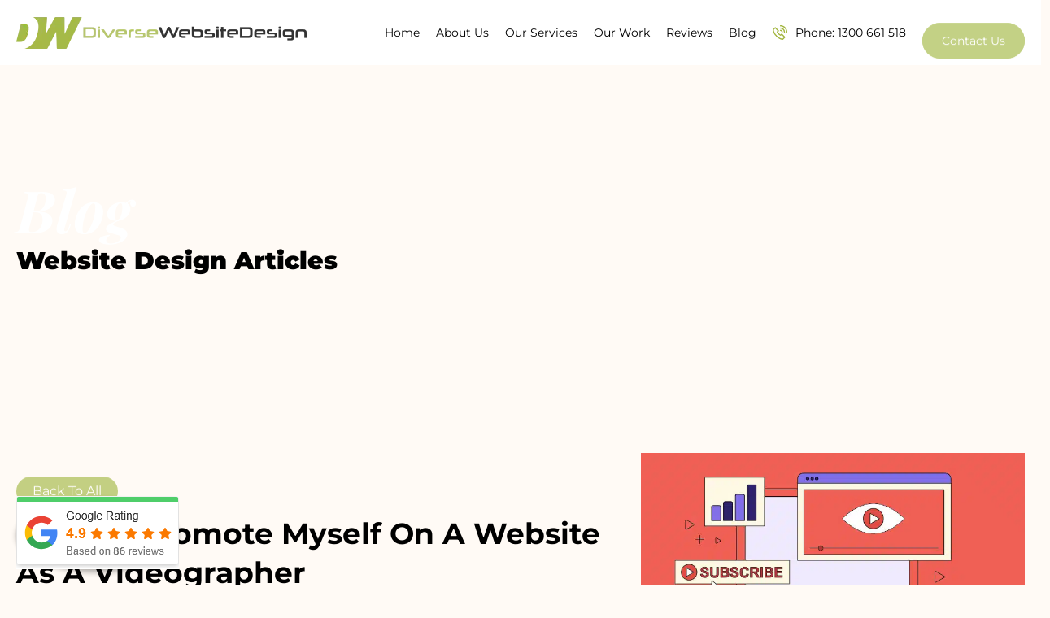

--- FILE ---
content_type: text/html; charset=UTF-8
request_url: https://diversewebsitedesign.com.au/how-to-promote-myself-on-a-website-as-a-videographer/
body_size: 47578
content:
<!DOCTYPE html>
<html lang="en-US" prefix="og: https://ogp.me/ns#">
<head><meta charset="UTF-8"><script>if(navigator.userAgent.match(/MSIE|Internet Explorer/i)||navigator.userAgent.match(/Trident\/7\..*?rv:11/i)){var href=document.location.href;if(!href.match(/[?&]nowprocket/)){if(href.indexOf("?")==-1){if(href.indexOf("#")==-1){document.location.href=href+"?nowprocket=1"}else{document.location.href=href.replace("#","?nowprocket=1#")}}else{if(href.indexOf("#")==-1){document.location.href=href+"&nowprocket=1"}else{document.location.href=href.replace("#","&nowprocket=1#")}}}}</script><script>(()=>{class RocketLazyLoadScripts{constructor(){this.v="2.0.4",this.userEvents=["keydown","keyup","mousedown","mouseup","mousemove","mouseover","mouseout","touchmove","touchstart","touchend","touchcancel","wheel","click","dblclick","input"],this.attributeEvents=["onblur","onclick","oncontextmenu","ondblclick","onfocus","onmousedown","onmouseenter","onmouseleave","onmousemove","onmouseout","onmouseover","onmouseup","onmousewheel","onscroll","onsubmit"]}async t(){this.i(),this.o(),/iP(ad|hone)/.test(navigator.userAgent)&&this.h(),this.u(),this.l(this),this.m(),this.k(this),this.p(this),this._(),await Promise.all([this.R(),this.L()]),this.lastBreath=Date.now(),this.S(this),this.P(),this.D(),this.O(),this.M(),await this.C(this.delayedScripts.normal),await this.C(this.delayedScripts.defer),await this.C(this.delayedScripts.async),await this.T(),await this.F(),await this.j(),await this.A(),window.dispatchEvent(new Event("rocket-allScriptsLoaded")),this.everythingLoaded=!0,this.lastTouchEnd&&await new Promise(t=>setTimeout(t,500-Date.now()+this.lastTouchEnd)),this.I(),this.H(),this.U(),this.W()}i(){this.CSPIssue=sessionStorage.getItem("rocketCSPIssue"),document.addEventListener("securitypolicyviolation",t=>{this.CSPIssue||"script-src-elem"!==t.violatedDirective||"data"!==t.blockedURI||(this.CSPIssue=!0,sessionStorage.setItem("rocketCSPIssue",!0))},{isRocket:!0})}o(){window.addEventListener("pageshow",t=>{this.persisted=t.persisted,this.realWindowLoadedFired=!0},{isRocket:!0}),window.addEventListener("pagehide",()=>{this.onFirstUserAction=null},{isRocket:!0})}h(){let t;function e(e){t=e}window.addEventListener("touchstart",e,{isRocket:!0}),window.addEventListener("touchend",function i(o){o.changedTouches[0]&&t.changedTouches[0]&&Math.abs(o.changedTouches[0].pageX-t.changedTouches[0].pageX)<10&&Math.abs(o.changedTouches[0].pageY-t.changedTouches[0].pageY)<10&&o.timeStamp-t.timeStamp<200&&(window.removeEventListener("touchstart",e,{isRocket:!0}),window.removeEventListener("touchend",i,{isRocket:!0}),"INPUT"===o.target.tagName&&"text"===o.target.type||(o.target.dispatchEvent(new TouchEvent("touchend",{target:o.target,bubbles:!0})),o.target.dispatchEvent(new MouseEvent("mouseover",{target:o.target,bubbles:!0})),o.target.dispatchEvent(new PointerEvent("click",{target:o.target,bubbles:!0,cancelable:!0,detail:1,clientX:o.changedTouches[0].clientX,clientY:o.changedTouches[0].clientY})),event.preventDefault()))},{isRocket:!0})}q(t){this.userActionTriggered||("mousemove"!==t.type||this.firstMousemoveIgnored?"keyup"===t.type||"mouseover"===t.type||"mouseout"===t.type||(this.userActionTriggered=!0,this.onFirstUserAction&&this.onFirstUserAction()):this.firstMousemoveIgnored=!0),"click"===t.type&&t.preventDefault(),t.stopPropagation(),t.stopImmediatePropagation(),"touchstart"===this.lastEvent&&"touchend"===t.type&&(this.lastTouchEnd=Date.now()),"click"===t.type&&(this.lastTouchEnd=0),this.lastEvent=t.type,t.composedPath&&t.composedPath()[0].getRootNode()instanceof ShadowRoot&&(t.rocketTarget=t.composedPath()[0]),this.savedUserEvents.push(t)}u(){this.savedUserEvents=[],this.userEventHandler=this.q.bind(this),this.userEvents.forEach(t=>window.addEventListener(t,this.userEventHandler,{passive:!1,isRocket:!0})),document.addEventListener("visibilitychange",this.userEventHandler,{isRocket:!0})}U(){this.userEvents.forEach(t=>window.removeEventListener(t,this.userEventHandler,{passive:!1,isRocket:!0})),document.removeEventListener("visibilitychange",this.userEventHandler,{isRocket:!0}),this.savedUserEvents.forEach(t=>{(t.rocketTarget||t.target).dispatchEvent(new window[t.constructor.name](t.type,t))})}m(){const t="return false",e=Array.from(this.attributeEvents,t=>"data-rocket-"+t),i="["+this.attributeEvents.join("],[")+"]",o="[data-rocket-"+this.attributeEvents.join("],[data-rocket-")+"]",s=(e,i,o)=>{o&&o!==t&&(e.setAttribute("data-rocket-"+i,o),e["rocket"+i]=new Function("event",o),e.setAttribute(i,t))};new MutationObserver(t=>{for(const n of t)"attributes"===n.type&&(n.attributeName.startsWith("data-rocket-")||this.everythingLoaded?n.attributeName.startsWith("data-rocket-")&&this.everythingLoaded&&this.N(n.target,n.attributeName.substring(12)):s(n.target,n.attributeName,n.target.getAttribute(n.attributeName))),"childList"===n.type&&n.addedNodes.forEach(t=>{if(t.nodeType===Node.ELEMENT_NODE)if(this.everythingLoaded)for(const i of[t,...t.querySelectorAll(o)])for(const t of i.getAttributeNames())e.includes(t)&&this.N(i,t.substring(12));else for(const e of[t,...t.querySelectorAll(i)])for(const t of e.getAttributeNames())this.attributeEvents.includes(t)&&s(e,t,e.getAttribute(t))})}).observe(document,{subtree:!0,childList:!0,attributeFilter:[...this.attributeEvents,...e]})}I(){this.attributeEvents.forEach(t=>{document.querySelectorAll("[data-rocket-"+t+"]").forEach(e=>{this.N(e,t)})})}N(t,e){const i=t.getAttribute("data-rocket-"+e);i&&(t.setAttribute(e,i),t.removeAttribute("data-rocket-"+e))}k(t){Object.defineProperty(HTMLElement.prototype,"onclick",{get(){return this.rocketonclick||null},set(e){this.rocketonclick=e,this.setAttribute(t.everythingLoaded?"onclick":"data-rocket-onclick","this.rocketonclick(event)")}})}S(t){function e(e,i){let o=e[i];e[i]=null,Object.defineProperty(e,i,{get:()=>o,set(s){t.everythingLoaded?o=s:e["rocket"+i]=o=s}})}e(document,"onreadystatechange"),e(window,"onload"),e(window,"onpageshow");try{Object.defineProperty(document,"readyState",{get:()=>t.rocketReadyState,set(e){t.rocketReadyState=e},configurable:!0}),document.readyState="loading"}catch(t){console.log("WPRocket DJE readyState conflict, bypassing")}}l(t){this.originalAddEventListener=EventTarget.prototype.addEventListener,this.originalRemoveEventListener=EventTarget.prototype.removeEventListener,this.savedEventListeners=[],EventTarget.prototype.addEventListener=function(e,i,o){o&&o.isRocket||!t.B(e,this)&&!t.userEvents.includes(e)||t.B(e,this)&&!t.userActionTriggered||e.startsWith("rocket-")||t.everythingLoaded?t.originalAddEventListener.call(this,e,i,o):(t.savedEventListeners.push({target:this,remove:!1,type:e,func:i,options:o}),"mouseenter"!==e&&"mouseleave"!==e||t.originalAddEventListener.call(this,e,t.savedUserEvents.push,o))},EventTarget.prototype.removeEventListener=function(e,i,o){o&&o.isRocket||!t.B(e,this)&&!t.userEvents.includes(e)||t.B(e,this)&&!t.userActionTriggered||e.startsWith("rocket-")||t.everythingLoaded?t.originalRemoveEventListener.call(this,e,i,o):t.savedEventListeners.push({target:this,remove:!0,type:e,func:i,options:o})}}J(t,e){this.savedEventListeners=this.savedEventListeners.filter(i=>{let o=i.type,s=i.target||window;return e!==o||t!==s||(this.B(o,s)&&(i.type="rocket-"+o),this.$(i),!1)})}H(){EventTarget.prototype.addEventListener=this.originalAddEventListener,EventTarget.prototype.removeEventListener=this.originalRemoveEventListener,this.savedEventListeners.forEach(t=>this.$(t))}$(t){t.remove?this.originalRemoveEventListener.call(t.target,t.type,t.func,t.options):this.originalAddEventListener.call(t.target,t.type,t.func,t.options)}p(t){let e;function i(e){return t.everythingLoaded?e:e.split(" ").map(t=>"load"===t||t.startsWith("load.")?"rocket-jquery-load":t).join(" ")}function o(o){function s(e){const s=o.fn[e];o.fn[e]=o.fn.init.prototype[e]=function(){return this[0]===window&&t.userActionTriggered&&("string"==typeof arguments[0]||arguments[0]instanceof String?arguments[0]=i(arguments[0]):"object"==typeof arguments[0]&&Object.keys(arguments[0]).forEach(t=>{const e=arguments[0][t];delete arguments[0][t],arguments[0][i(t)]=e})),s.apply(this,arguments),this}}if(o&&o.fn&&!t.allJQueries.includes(o)){const e={DOMContentLoaded:[],"rocket-DOMContentLoaded":[]};for(const t in e)document.addEventListener(t,()=>{e[t].forEach(t=>t())},{isRocket:!0});o.fn.ready=o.fn.init.prototype.ready=function(i){function s(){parseInt(o.fn.jquery)>2?setTimeout(()=>i.bind(document)(o)):i.bind(document)(o)}return"function"==typeof i&&(t.realDomReadyFired?!t.userActionTriggered||t.fauxDomReadyFired?s():e["rocket-DOMContentLoaded"].push(s):e.DOMContentLoaded.push(s)),o([])},s("on"),s("one"),s("off"),t.allJQueries.push(o)}e=o}t.allJQueries=[],o(window.jQuery),Object.defineProperty(window,"jQuery",{get:()=>e,set(t){o(t)}})}P(){const t=new Map;document.write=document.writeln=function(e){const i=document.currentScript,o=document.createRange(),s=i.parentElement;let n=t.get(i);void 0===n&&(n=i.nextSibling,t.set(i,n));const c=document.createDocumentFragment();o.setStart(c,0),c.appendChild(o.createContextualFragment(e)),s.insertBefore(c,n)}}async R(){return new Promise(t=>{this.userActionTriggered?t():this.onFirstUserAction=t})}async L(){return new Promise(t=>{document.addEventListener("DOMContentLoaded",()=>{this.realDomReadyFired=!0,t()},{isRocket:!0})})}async j(){return this.realWindowLoadedFired?Promise.resolve():new Promise(t=>{window.addEventListener("load",t,{isRocket:!0})})}M(){this.pendingScripts=[];this.scriptsMutationObserver=new MutationObserver(t=>{for(const e of t)e.addedNodes.forEach(t=>{"SCRIPT"!==t.tagName||t.noModule||t.isWPRocket||this.pendingScripts.push({script:t,promise:new Promise(e=>{const i=()=>{const i=this.pendingScripts.findIndex(e=>e.script===t);i>=0&&this.pendingScripts.splice(i,1),e()};t.addEventListener("load",i,{isRocket:!0}),t.addEventListener("error",i,{isRocket:!0}),setTimeout(i,1e3)})})})}),this.scriptsMutationObserver.observe(document,{childList:!0,subtree:!0})}async F(){await this.X(),this.pendingScripts.length?(await this.pendingScripts[0].promise,await this.F()):this.scriptsMutationObserver.disconnect()}D(){this.delayedScripts={normal:[],async:[],defer:[]},document.querySelectorAll("script[type$=rocketlazyloadscript]").forEach(t=>{t.hasAttribute("data-rocket-src")?t.hasAttribute("async")&&!1!==t.async?this.delayedScripts.async.push(t):t.hasAttribute("defer")&&!1!==t.defer||"module"===t.getAttribute("data-rocket-type")?this.delayedScripts.defer.push(t):this.delayedScripts.normal.push(t):this.delayedScripts.normal.push(t)})}async _(){await this.L();let t=[];document.querySelectorAll("script[type$=rocketlazyloadscript][data-rocket-src]").forEach(e=>{let i=e.getAttribute("data-rocket-src");if(i&&!i.startsWith("data:")){i.startsWith("//")&&(i=location.protocol+i);try{const o=new URL(i).origin;o!==location.origin&&t.push({src:o,crossOrigin:e.crossOrigin||"module"===e.getAttribute("data-rocket-type")})}catch(t){}}}),t=[...new Map(t.map(t=>[JSON.stringify(t),t])).values()],this.Y(t,"preconnect")}async G(t){if(await this.K(),!0!==t.noModule||!("noModule"in HTMLScriptElement.prototype))return new Promise(e=>{let i;function o(){(i||t).setAttribute("data-rocket-status","executed"),e()}try{if(navigator.userAgent.includes("Firefox/")||""===navigator.vendor||this.CSPIssue)i=document.createElement("script"),[...t.attributes].forEach(t=>{let e=t.nodeName;"type"!==e&&("data-rocket-type"===e&&(e="type"),"data-rocket-src"===e&&(e="src"),i.setAttribute(e,t.nodeValue))}),t.text&&(i.text=t.text),t.nonce&&(i.nonce=t.nonce),i.hasAttribute("src")?(i.addEventListener("load",o,{isRocket:!0}),i.addEventListener("error",()=>{i.setAttribute("data-rocket-status","failed-network"),e()},{isRocket:!0}),setTimeout(()=>{i.isConnected||e()},1)):(i.text=t.text,o()),i.isWPRocket=!0,t.parentNode.replaceChild(i,t);else{const i=t.getAttribute("data-rocket-type"),s=t.getAttribute("data-rocket-src");i?(t.type=i,t.removeAttribute("data-rocket-type")):t.removeAttribute("type"),t.addEventListener("load",o,{isRocket:!0}),t.addEventListener("error",i=>{this.CSPIssue&&i.target.src.startsWith("data:")?(console.log("WPRocket: CSP fallback activated"),t.removeAttribute("src"),this.G(t).then(e)):(t.setAttribute("data-rocket-status","failed-network"),e())},{isRocket:!0}),s?(t.fetchPriority="high",t.removeAttribute("data-rocket-src"),t.src=s):t.src="data:text/javascript;base64,"+window.btoa(unescape(encodeURIComponent(t.text)))}}catch(i){t.setAttribute("data-rocket-status","failed-transform"),e()}});t.setAttribute("data-rocket-status","skipped")}async C(t){const e=t.shift();return e?(e.isConnected&&await this.G(e),this.C(t)):Promise.resolve()}O(){this.Y([...this.delayedScripts.normal,...this.delayedScripts.defer,...this.delayedScripts.async],"preload")}Y(t,e){this.trash=this.trash||[];let i=!0;var o=document.createDocumentFragment();t.forEach(t=>{const s=t.getAttribute&&t.getAttribute("data-rocket-src")||t.src;if(s&&!s.startsWith("data:")){const n=document.createElement("link");n.href=s,n.rel=e,"preconnect"!==e&&(n.as="script",n.fetchPriority=i?"high":"low"),t.getAttribute&&"module"===t.getAttribute("data-rocket-type")&&(n.crossOrigin=!0),t.crossOrigin&&(n.crossOrigin=t.crossOrigin),t.integrity&&(n.integrity=t.integrity),t.nonce&&(n.nonce=t.nonce),o.appendChild(n),this.trash.push(n),i=!1}}),document.head.appendChild(o)}W(){this.trash.forEach(t=>t.remove())}async T(){try{document.readyState="interactive"}catch(t){}this.fauxDomReadyFired=!0;try{await this.K(),this.J(document,"readystatechange"),document.dispatchEvent(new Event("rocket-readystatechange")),await this.K(),document.rocketonreadystatechange&&document.rocketonreadystatechange(),await this.K(),this.J(document,"DOMContentLoaded"),document.dispatchEvent(new Event("rocket-DOMContentLoaded")),await this.K(),this.J(window,"DOMContentLoaded"),window.dispatchEvent(new Event("rocket-DOMContentLoaded"))}catch(t){console.error(t)}}async A(){try{document.readyState="complete"}catch(t){}try{await this.K(),this.J(document,"readystatechange"),document.dispatchEvent(new Event("rocket-readystatechange")),await this.K(),document.rocketonreadystatechange&&document.rocketonreadystatechange(),await this.K(),this.J(window,"load"),window.dispatchEvent(new Event("rocket-load")),await this.K(),window.rocketonload&&window.rocketonload(),await this.K(),this.allJQueries.forEach(t=>t(window).trigger("rocket-jquery-load")),await this.K(),this.J(window,"pageshow");const t=new Event("rocket-pageshow");t.persisted=this.persisted,window.dispatchEvent(t),await this.K(),window.rocketonpageshow&&window.rocketonpageshow({persisted:this.persisted})}catch(t){console.error(t)}}async K(){Date.now()-this.lastBreath>45&&(await this.X(),this.lastBreath=Date.now())}async X(){return document.hidden?new Promise(t=>setTimeout(t)):new Promise(t=>requestAnimationFrame(t))}B(t,e){return e===document&&"readystatechange"===t||(e===document&&"DOMContentLoaded"===t||(e===window&&"DOMContentLoaded"===t||(e===window&&"load"===t||e===window&&"pageshow"===t)))}static run(){(new RocketLazyLoadScripts).t()}}RocketLazyLoadScripts.run()})();</script>
	
	<meta name="viewport" content="width=device-width, initial-scale=1.0, viewport-fit=cover" />		
<!-- Search Engine Optimization by Rank Math PRO - https://rankmath.com/ -->
<title>How To Promote Myself On A Website As A Videographer</title>
<style id="wpr-usedcss">img:is([sizes=auto i],[sizes^="auto," i]){contain-intrinsic-size:3000px 1500px}img.emoji{display:inline!important;border:none!important;box-shadow:none!important;height:1em!important;width:1em!important;margin:0 .07em!important;vertical-align:-.1em!important;background:0 0!important;padding:0!important}:where(.wp-block-button__link){border-radius:9999px;box-shadow:none;padding:calc(.667em + 2px) calc(1.333em + 2px);text-decoration:none}:root :where(.wp-block-button .wp-block-button__link.is-style-outline),:root :where(.wp-block-button.is-style-outline>.wp-block-button__link){border:2px solid;padding:.667em 1.333em}:root :where(.wp-block-button .wp-block-button__link.is-style-outline:not(.has-text-color)),:root :where(.wp-block-button.is-style-outline>.wp-block-button__link:not(.has-text-color)){color:currentColor}:root :where(.wp-block-button .wp-block-button__link.is-style-outline:not(.has-background)),:root :where(.wp-block-button.is-style-outline>.wp-block-button__link:not(.has-background)){background-color:initial;background-image:none}:where(.wp-block-calendar table:not(.has-background) th){background:#ddd}:where(.wp-block-columns){margin-bottom:1.75em}:where(.wp-block-columns.has-background){padding:1.25em 2.375em}:where(.wp-block-post-comments input[type=submit]){border:none}:where(.wp-block-cover-image:not(.has-text-color)),:where(.wp-block-cover:not(.has-text-color)){color:#fff}:where(.wp-block-cover-image.is-light:not(.has-text-color)),:where(.wp-block-cover.is-light:not(.has-text-color)){color:#000}:root :where(.wp-block-cover h1:not(.has-text-color)),:root :where(.wp-block-cover h2:not(.has-text-color)),:root :where(.wp-block-cover h3:not(.has-text-color)),:root :where(.wp-block-cover h4:not(.has-text-color)),:root :where(.wp-block-cover h5:not(.has-text-color)),:root :where(.wp-block-cover h6:not(.has-text-color)),:root :where(.wp-block-cover p:not(.has-text-color)){color:inherit}:where(.wp-block-file){margin-bottom:1.5em}:where(.wp-block-file__button){border-radius:2em;display:inline-block;padding:.5em 1em}:where(.wp-block-file__button):where(a):active,:where(.wp-block-file__button):where(a):focus,:where(.wp-block-file__button):where(a):hover,:where(.wp-block-file__button):where(a):visited{box-shadow:none;color:#fff;opacity:.85;text-decoration:none}:where(.wp-block-form-input__input){font-size:1em;margin-bottom:.5em;padding:0 .5em}:where(.wp-block-form-input__input)[type=date],:where(.wp-block-form-input__input)[type=datetime-local],:where(.wp-block-form-input__input)[type=datetime],:where(.wp-block-form-input__input)[type=email],:where(.wp-block-form-input__input)[type=month],:where(.wp-block-form-input__input)[type=number],:where(.wp-block-form-input__input)[type=password],:where(.wp-block-form-input__input)[type=search],:where(.wp-block-form-input__input)[type=tel],:where(.wp-block-form-input__input)[type=text],:where(.wp-block-form-input__input)[type=time],:where(.wp-block-form-input__input)[type=url],:where(.wp-block-form-input__input)[type=week]{border-style:solid;border-width:1px;line-height:2;min-height:2em}:where(.wp-block-group.wp-block-group-is-layout-constrained){position:relative}:root :where(.wp-block-image.is-style-rounded img,.wp-block-image .is-style-rounded img){border-radius:9999px}:where(.wp-block-latest-comments:not([style*=line-height] .wp-block-latest-comments__comment)){line-height:1.1}:where(.wp-block-latest-comments:not([style*=line-height] .wp-block-latest-comments__comment-excerpt p)){line-height:1.8}:root :where(.wp-block-latest-posts.is-grid){padding:0}:root :where(.wp-block-latest-posts.wp-block-latest-posts__list){padding-left:0}ul{box-sizing:border-box}:root :where(.wp-block-list.has-background){padding:1.25em 2.375em}:where(.wp-block-navigation.has-background .wp-block-navigation-item a:not(.wp-element-button)),:where(.wp-block-navigation.has-background .wp-block-navigation-submenu a:not(.wp-element-button)){padding:.5em 1em}:where(.wp-block-navigation .wp-block-navigation__submenu-container .wp-block-navigation-item a:not(.wp-element-button)),:where(.wp-block-navigation .wp-block-navigation__submenu-container .wp-block-navigation-submenu a:not(.wp-element-button)),:where(.wp-block-navigation .wp-block-navigation__submenu-container .wp-block-navigation-submenu button.wp-block-navigation-item__content),:where(.wp-block-navigation .wp-block-navigation__submenu-container .wp-block-pages-list__item button.wp-block-navigation-item__content){padding:.5em 1em}:root :where(p.has-background){padding:1.25em 2.375em}:where(p.has-text-color:not(.has-link-color)) a{color:inherit}:where(.wp-block-post-comments-form input:not([type=submit])),:where(.wp-block-post-comments-form textarea){border:1px solid #949494;font-family:inherit;font-size:1em}:where(.wp-block-post-comments-form input:where(:not([type=submit]):not([type=checkbox]))),:where(.wp-block-post-comments-form textarea){padding:calc(.667em + 2px)}:where(.wp-block-post-excerpt){box-sizing:border-box;margin-bottom:var(--wp--style--block-gap);margin-top:var(--wp--style--block-gap)}:where(.wp-block-preformatted.has-background){padding:1.25em 2.375em}:where(.wp-block-search__button){border:1px solid #ccc;padding:6px 10px}:where(.wp-block-search__input){appearance:none;border:1px solid #949494;flex-grow:1;font-family:inherit;font-size:inherit;font-style:inherit;font-weight:inherit;letter-spacing:inherit;line-height:inherit;margin-left:0;margin-right:0;min-width:3rem;padding:8px;text-decoration:unset!important;text-transform:inherit}:where(.wp-block-search__button-inside .wp-block-search__inside-wrapper){background-color:#fff;border:1px solid #949494;box-sizing:border-box;padding:4px}:where(.wp-block-search__button-inside .wp-block-search__inside-wrapper) .wp-block-search__input{border:none;border-radius:0;padding:0 4px}:where(.wp-block-search__button-inside .wp-block-search__inside-wrapper) .wp-block-search__input:focus{outline:0}:where(.wp-block-search__button-inside .wp-block-search__inside-wrapper) :where(.wp-block-search__button){padding:4px 8px}:root :where(.wp-block-separator.is-style-dots){height:auto;line-height:1;text-align:center}:root :where(.wp-block-separator.is-style-dots):before{color:currentColor;content:"···";font-family:serif;font-size:1.5em;letter-spacing:2em;padding-left:2em}:root :where(.wp-block-site-logo.is-style-rounded){border-radius:9999px}:where(.wp-block-social-links:not(.is-style-logos-only)) .wp-social-link{background-color:#f0f0f0;color:#444}:where(.wp-block-social-links:not(.is-style-logos-only)) .wp-social-link-amazon{background-color:#f90;color:#fff}:where(.wp-block-social-links:not(.is-style-logos-only)) .wp-social-link-bandcamp{background-color:#1ea0c3;color:#fff}:where(.wp-block-social-links:not(.is-style-logos-only)) .wp-social-link-behance{background-color:#0757fe;color:#fff}:where(.wp-block-social-links:not(.is-style-logos-only)) .wp-social-link-bluesky{background-color:#0a7aff;color:#fff}:where(.wp-block-social-links:not(.is-style-logos-only)) .wp-social-link-codepen{background-color:#1e1f26;color:#fff}:where(.wp-block-social-links:not(.is-style-logos-only)) .wp-social-link-deviantart{background-color:#02e49b;color:#fff}:where(.wp-block-social-links:not(.is-style-logos-only)) .wp-social-link-discord{background-color:#5865f2;color:#fff}:where(.wp-block-social-links:not(.is-style-logos-only)) .wp-social-link-dribbble{background-color:#e94c89;color:#fff}:where(.wp-block-social-links:not(.is-style-logos-only)) .wp-social-link-dropbox{background-color:#4280ff;color:#fff}:where(.wp-block-social-links:not(.is-style-logos-only)) .wp-social-link-etsy{background-color:#f45800;color:#fff}:where(.wp-block-social-links:not(.is-style-logos-only)) .wp-social-link-facebook{background-color:#0866ff;color:#fff}:where(.wp-block-social-links:not(.is-style-logos-only)) .wp-social-link-fivehundredpx{background-color:#000;color:#fff}:where(.wp-block-social-links:not(.is-style-logos-only)) .wp-social-link-flickr{background-color:#0461dd;color:#fff}:where(.wp-block-social-links:not(.is-style-logos-only)) .wp-social-link-foursquare{background-color:#e65678;color:#fff}:where(.wp-block-social-links:not(.is-style-logos-only)) .wp-social-link-github{background-color:#24292d;color:#fff}:where(.wp-block-social-links:not(.is-style-logos-only)) .wp-social-link-goodreads{background-color:#eceadd;color:#382110}:where(.wp-block-social-links:not(.is-style-logos-only)) .wp-social-link-google{background-color:#ea4434;color:#fff}:where(.wp-block-social-links:not(.is-style-logos-only)) .wp-social-link-gravatar{background-color:#1d4fc4;color:#fff}:where(.wp-block-social-links:not(.is-style-logos-only)) .wp-social-link-instagram{background-color:#f00075;color:#fff}:where(.wp-block-social-links:not(.is-style-logos-only)) .wp-social-link-lastfm{background-color:#e21b24;color:#fff}:where(.wp-block-social-links:not(.is-style-logos-only)) .wp-social-link-linkedin{background-color:#0d66c2;color:#fff}:where(.wp-block-social-links:not(.is-style-logos-only)) .wp-social-link-mastodon{background-color:#3288d4;color:#fff}:where(.wp-block-social-links:not(.is-style-logos-only)) .wp-social-link-medium{background-color:#000;color:#fff}:where(.wp-block-social-links:not(.is-style-logos-only)) .wp-social-link-meetup{background-color:#f6405f;color:#fff}:where(.wp-block-social-links:not(.is-style-logos-only)) .wp-social-link-patreon{background-color:#000;color:#fff}:where(.wp-block-social-links:not(.is-style-logos-only)) .wp-social-link-pinterest{background-color:#e60122;color:#fff}:where(.wp-block-social-links:not(.is-style-logos-only)) .wp-social-link-pocket{background-color:#ef4155;color:#fff}:where(.wp-block-social-links:not(.is-style-logos-only)) .wp-social-link-reddit{background-color:#ff4500;color:#fff}:where(.wp-block-social-links:not(.is-style-logos-only)) .wp-social-link-skype{background-color:#0478d7;color:#fff}:where(.wp-block-social-links:not(.is-style-logos-only)) .wp-social-link-snapchat{background-color:#fefc00;color:#fff;stroke:#000}:where(.wp-block-social-links:not(.is-style-logos-only)) .wp-social-link-soundcloud{background-color:#ff5600;color:#fff}:where(.wp-block-social-links:not(.is-style-logos-only)) .wp-social-link-spotify{background-color:#1bd760;color:#fff}:where(.wp-block-social-links:not(.is-style-logos-only)) .wp-social-link-telegram{background-color:#2aabee;color:#fff}:where(.wp-block-social-links:not(.is-style-logos-only)) .wp-social-link-threads{background-color:#000;color:#fff}:where(.wp-block-social-links:not(.is-style-logos-only)) .wp-social-link-tiktok{background-color:#000;color:#fff}:where(.wp-block-social-links:not(.is-style-logos-only)) .wp-social-link-tumblr{background-color:#011835;color:#fff}:where(.wp-block-social-links:not(.is-style-logos-only)) .wp-social-link-twitch{background-color:#6440a4;color:#fff}:where(.wp-block-social-links:not(.is-style-logos-only)) .wp-social-link-twitter{background-color:#1da1f2;color:#fff}:where(.wp-block-social-links:not(.is-style-logos-only)) .wp-social-link-vimeo{background-color:#1eb7ea;color:#fff}:where(.wp-block-social-links:not(.is-style-logos-only)) .wp-social-link-vk{background-color:#4680c2;color:#fff}:where(.wp-block-social-links:not(.is-style-logos-only)) .wp-social-link-wordpress{background-color:#3499cd;color:#fff}:where(.wp-block-social-links:not(.is-style-logos-only)) .wp-social-link-whatsapp{background-color:#25d366;color:#fff}:where(.wp-block-social-links:not(.is-style-logos-only)) .wp-social-link-x{background-color:#000;color:#fff}:where(.wp-block-social-links:not(.is-style-logos-only)) .wp-social-link-yelp{background-color:#d32422;color:#fff}:where(.wp-block-social-links:not(.is-style-logos-only)) .wp-social-link-youtube{background-color:red;color:#fff}:where(.wp-block-social-links.is-style-logos-only) .wp-social-link{background:0 0}:where(.wp-block-social-links.is-style-logos-only) .wp-social-link svg{height:1.25em;width:1.25em}:where(.wp-block-social-links.is-style-logos-only) .wp-social-link-amazon{color:#f90}:where(.wp-block-social-links.is-style-logos-only) .wp-social-link-bandcamp{color:#1ea0c3}:where(.wp-block-social-links.is-style-logos-only) .wp-social-link-behance{color:#0757fe}:where(.wp-block-social-links.is-style-logos-only) .wp-social-link-bluesky{color:#0a7aff}:where(.wp-block-social-links.is-style-logos-only) .wp-social-link-codepen{color:#1e1f26}:where(.wp-block-social-links.is-style-logos-only) .wp-social-link-deviantart{color:#02e49b}:where(.wp-block-social-links.is-style-logos-only) .wp-social-link-discord{color:#5865f2}:where(.wp-block-social-links.is-style-logos-only) .wp-social-link-dribbble{color:#e94c89}:where(.wp-block-social-links.is-style-logos-only) .wp-social-link-dropbox{color:#4280ff}:where(.wp-block-social-links.is-style-logos-only) .wp-social-link-etsy{color:#f45800}:where(.wp-block-social-links.is-style-logos-only) .wp-social-link-facebook{color:#0866ff}:where(.wp-block-social-links.is-style-logos-only) .wp-social-link-fivehundredpx{color:#000}:where(.wp-block-social-links.is-style-logos-only) .wp-social-link-flickr{color:#0461dd}:where(.wp-block-social-links.is-style-logos-only) .wp-social-link-foursquare{color:#e65678}:where(.wp-block-social-links.is-style-logos-only) .wp-social-link-github{color:#24292d}:where(.wp-block-social-links.is-style-logos-only) .wp-social-link-goodreads{color:#382110}:where(.wp-block-social-links.is-style-logos-only) .wp-social-link-google{color:#ea4434}:where(.wp-block-social-links.is-style-logos-only) .wp-social-link-gravatar{color:#1d4fc4}:where(.wp-block-social-links.is-style-logos-only) .wp-social-link-instagram{color:#f00075}:where(.wp-block-social-links.is-style-logos-only) .wp-social-link-lastfm{color:#e21b24}:where(.wp-block-social-links.is-style-logos-only) .wp-social-link-linkedin{color:#0d66c2}:where(.wp-block-social-links.is-style-logos-only) .wp-social-link-mastodon{color:#3288d4}:where(.wp-block-social-links.is-style-logos-only) .wp-social-link-medium{color:#000}:where(.wp-block-social-links.is-style-logos-only) .wp-social-link-meetup{color:#f6405f}:where(.wp-block-social-links.is-style-logos-only) .wp-social-link-patreon{color:#000}:where(.wp-block-social-links.is-style-logos-only) .wp-social-link-pinterest{color:#e60122}:where(.wp-block-social-links.is-style-logos-only) .wp-social-link-pocket{color:#ef4155}:where(.wp-block-social-links.is-style-logos-only) .wp-social-link-reddit{color:#ff4500}:where(.wp-block-social-links.is-style-logos-only) .wp-social-link-skype{color:#0478d7}:where(.wp-block-social-links.is-style-logos-only) .wp-social-link-snapchat{color:#fff;stroke:#000}:where(.wp-block-social-links.is-style-logos-only) .wp-social-link-soundcloud{color:#ff5600}:where(.wp-block-social-links.is-style-logos-only) .wp-social-link-spotify{color:#1bd760}:where(.wp-block-social-links.is-style-logos-only) .wp-social-link-telegram{color:#2aabee}:where(.wp-block-social-links.is-style-logos-only) .wp-social-link-threads{color:#000}:where(.wp-block-social-links.is-style-logos-only) .wp-social-link-tiktok{color:#000}:where(.wp-block-social-links.is-style-logos-only) .wp-social-link-tumblr{color:#011835}:where(.wp-block-social-links.is-style-logos-only) .wp-social-link-twitch{color:#6440a4}:where(.wp-block-social-links.is-style-logos-only) .wp-social-link-twitter{color:#1da1f2}:where(.wp-block-social-links.is-style-logos-only) .wp-social-link-vimeo{color:#1eb7ea}:where(.wp-block-social-links.is-style-logos-only) .wp-social-link-vk{color:#4680c2}:where(.wp-block-social-links.is-style-logos-only) .wp-social-link-whatsapp{color:#25d366}:where(.wp-block-social-links.is-style-logos-only) .wp-social-link-wordpress{color:#3499cd}:where(.wp-block-social-links.is-style-logos-only) .wp-social-link-x{color:#000}:where(.wp-block-social-links.is-style-logos-only) .wp-social-link-yelp{color:#d32422}:where(.wp-block-social-links.is-style-logos-only) .wp-social-link-youtube{color:red}:root :where(.wp-block-social-links .wp-social-link a){padding:.25em}:root :where(.wp-block-social-links.is-style-logos-only .wp-social-link a){padding:0}:root :where(.wp-block-social-links.is-style-pill-shape .wp-social-link a){padding-left:.6666666667em;padding-right:.6666666667em}:root :where(.wp-block-tag-cloud.is-style-outline){display:flex;flex-wrap:wrap;gap:1ch}:root :where(.wp-block-tag-cloud.is-style-outline a){border:1px solid;font-size:unset!important;margin-right:0;padding:1ch 2ch;text-decoration:none!important}:root :where(.wp-block-table-of-contents){box-sizing:border-box}:where(.wp-block-term-description){box-sizing:border-box;margin-bottom:var(--wp--style--block-gap);margin-top:var(--wp--style--block-gap)}:where(pre.wp-block-verse){font-family:inherit}:root{--wp-block-synced-color:#7a00df;--wp-block-synced-color--rgb:122,0,223;--wp-bound-block-color:var(--wp-block-synced-color);--wp-editor-canvas-background:#ddd;--wp-admin-theme-color:#007cba;--wp-admin-theme-color--rgb:0,124,186;--wp-admin-theme-color-darker-10:#006ba1;--wp-admin-theme-color-darker-10--rgb:0,107,160.5;--wp-admin-theme-color-darker-20:#005a87;--wp-admin-theme-color-darker-20--rgb:0,90,135;--wp-admin-border-width-focus:2px}@media (min-resolution:192dpi){:root{--wp-admin-border-width-focus:1.5px}}:root{--wp--preset--font-size--normal:16px;--wp--preset--font-size--huge:42px}.screen-reader-text{border:0;clip-path:inset(50%);height:1px;margin:-1px;overflow:hidden;padding:0;position:absolute;width:1px;word-wrap:normal!important}.screen-reader-text:focus{background-color:#ddd;clip-path:none;color:#444;display:block;font-size:1em;height:auto;left:5px;line-height:normal;padding:15px 23px 14px;text-decoration:none;top:5px;width:auto;z-index:100000}html :where(.has-border-color){border-style:solid}html :where([style*=border-top-color]){border-top-style:solid}html :where([style*=border-right-color]){border-right-style:solid}html :where([style*=border-bottom-color]){border-bottom-style:solid}html :where([style*=border-left-color]){border-left-style:solid}html :where([style*=border-width]){border-style:solid}html :where([style*=border-top-width]){border-top-style:solid}html :where([style*=border-right-width]){border-right-style:solid}html :where([style*=border-bottom-width]){border-bottom-style:solid}html :where([style*=border-left-width]){border-left-style:solid}html :where(img[class*=wp-image-]){height:auto;max-width:100%}:where(figure){margin:0 0 1em}html :where(.is-position-sticky){--wp-admin--admin-bar--position-offset:var(--wp-admin--admin-bar--height,0px)}@media screen and (max-width:600px){html :where(.is-position-sticky){--wp-admin--admin-bar--position-offset:0px}}:root :where(.wp-block-image figcaption){color:#555;font-size:13px;text-align:center}:where(.wp-block-group.has-background){padding:1.25em 2.375em}:root :where(.wp-block-template-part.has-background){margin-bottom:0;margin-top:0;padding:1.25em 2.375em}:root{--wp--preset--aspect-ratio--square:1;--wp--preset--aspect-ratio--4-3:4/3;--wp--preset--aspect-ratio--3-4:3/4;--wp--preset--aspect-ratio--3-2:3/2;--wp--preset--aspect-ratio--2-3:2/3;--wp--preset--aspect-ratio--16-9:16/9;--wp--preset--aspect-ratio--9-16:9/16;--wp--preset--color--black:#000000;--wp--preset--color--cyan-bluish-gray:#abb8c3;--wp--preset--color--white:#FFFFFF;--wp--preset--color--pale-pink:#f78da7;--wp--preset--color--vivid-red:#cf2e2e;--wp--preset--color--luminous-vivid-orange:#ff6900;--wp--preset--color--luminous-vivid-amber:#fcb900;--wp--preset--color--light-green-cyan:#7bdcb5;--wp--preset--color--vivid-green-cyan:#00d084;--wp--preset--color--pale-cyan-blue:#8ed1fc;--wp--preset--color--vivid-cyan-blue:#0693e3;--wp--preset--color--vivid-purple:#9b51e0;--wp--preset--color--dark-gray:#28303D;--wp--preset--color--gray:#39414D;--wp--preset--color--green:#D1E4DD;--wp--preset--color--blue:#D1DFE4;--wp--preset--color--purple:#D1D1E4;--wp--preset--color--red:#E4D1D1;--wp--preset--color--orange:#E4DAD1;--wp--preset--color--yellow:#EEEADD;--wp--preset--gradient--vivid-cyan-blue-to-vivid-purple:linear-gradient(135deg,rgb(6, 147, 227) 0%,rgb(155, 81, 224) 100%);--wp--preset--gradient--light-green-cyan-to-vivid-green-cyan:linear-gradient(135deg,rgb(122, 220, 180) 0%,rgb(0, 208, 130) 100%);--wp--preset--gradient--luminous-vivid-amber-to-luminous-vivid-orange:linear-gradient(135deg,rgb(252, 185, 0) 0%,rgb(255, 105, 0) 100%);--wp--preset--gradient--luminous-vivid-orange-to-vivid-red:linear-gradient(135deg,rgb(255, 105, 0) 0%,rgb(207, 46, 46) 100%);--wp--preset--gradient--very-light-gray-to-cyan-bluish-gray:linear-gradient(135deg,rgb(238, 238, 238) 0%,rgb(169, 184, 195) 100%);--wp--preset--gradient--cool-to-warm-spectrum:linear-gradient(135deg,rgb(74, 234, 220) 0%,rgb(151, 120, 209) 20%,rgb(207, 42, 186) 40%,rgb(238, 44, 130) 60%,rgb(251, 105, 98) 80%,rgb(254, 248, 76) 100%);--wp--preset--gradient--blush-light-purple:linear-gradient(135deg,rgb(255, 206, 236) 0%,rgb(152, 150, 240) 100%);--wp--preset--gradient--blush-bordeaux:linear-gradient(135deg,rgb(254, 205, 165) 0%,rgb(254, 45, 45) 50%,rgb(107, 0, 62) 100%);--wp--preset--gradient--luminous-dusk:linear-gradient(135deg,rgb(255, 203, 112) 0%,rgb(199, 81, 192) 50%,rgb(65, 88, 208) 100%);--wp--preset--gradient--pale-ocean:linear-gradient(135deg,rgb(255, 245, 203) 0%,rgb(182, 227, 212) 50%,rgb(51, 167, 181) 100%);--wp--preset--gradient--electric-grass:linear-gradient(135deg,rgb(202, 248, 128) 0%,rgb(113, 206, 126) 100%);--wp--preset--gradient--midnight:linear-gradient(135deg,rgb(2, 3, 129) 0%,rgb(40, 116, 252) 100%);--wp--preset--gradient--purple-to-yellow:linear-gradient(160deg, #D1D1E4 0%, #EEEADD 100%);--wp--preset--gradient--yellow-to-purple:linear-gradient(160deg, #EEEADD 0%, #D1D1E4 100%);--wp--preset--gradient--green-to-yellow:linear-gradient(160deg, #D1E4DD 0%, #EEEADD 100%);--wp--preset--gradient--yellow-to-green:linear-gradient(160deg, #EEEADD 0%, #D1E4DD 100%);--wp--preset--gradient--red-to-yellow:linear-gradient(160deg, #E4D1D1 0%, #EEEADD 100%);--wp--preset--gradient--yellow-to-red:linear-gradient(160deg, #EEEADD 0%, #E4D1D1 100%);--wp--preset--gradient--purple-to-red:linear-gradient(160deg, #D1D1E4 0%, #E4D1D1 100%);--wp--preset--gradient--red-to-purple:linear-gradient(160deg, #E4D1D1 0%, #D1D1E4 100%);--wp--preset--font-size--small:18px;--wp--preset--font-size--medium:20px;--wp--preset--font-size--large:24px;--wp--preset--font-size--x-large:42px;--wp--preset--font-size--extra-small:16px;--wp--preset--font-size--normal:20px;--wp--preset--font-size--extra-large:40px;--wp--preset--font-size--huge:96px;--wp--preset--font-size--gigantic:144px;--wp--preset--spacing--20:0.44rem;--wp--preset--spacing--30:0.67rem;--wp--preset--spacing--40:1rem;--wp--preset--spacing--50:1.5rem;--wp--preset--spacing--60:2.25rem;--wp--preset--spacing--70:3.38rem;--wp--preset--spacing--80:5.06rem;--wp--preset--shadow--natural:6px 6px 9px rgba(0, 0, 0, .2);--wp--preset--shadow--deep:12px 12px 50px rgba(0, 0, 0, .4);--wp--preset--shadow--sharp:6px 6px 0px rgba(0, 0, 0, .2);--wp--preset--shadow--outlined:6px 6px 0px -3px rgb(255, 255, 255),6px 6px rgb(0, 0, 0);--wp--preset--shadow--crisp:6px 6px 0px rgb(0, 0, 0)}:where(.is-layout-grid){gap:.5em}:where(.wp-block-post-template.is-layout-flex){gap:1.25em}:where(.wp-block-post-template.is-layout-grid){gap:1.25em}:where(.wp-block-term-template.is-layout-flex){gap:1.25em}:where(.wp-block-term-template.is-layout-grid){gap:1.25em}:where(.wp-block-columns.is-layout-grid){gap:2em}:root :where(.wp-block-pullquote){font-size:1.5em;line-height:1.6}.elementor-widget:not(:last-child){margin-bottom:0!important}section#copyright{position:relative}section#copyright:before{content:'';height:1px;width:100%;background:linear-gradient(89.97deg,#ffd80c 2.48%,#49e3a2 32.84%,#ca3397 56.74%,#ff0c0c 87.46%);display:block}div#main-nav ul.elementor-nav-menu>li>a{position:relative;-webkit-background-clip:text;-webkit-text-fill-color:#000;background-image:linear-gradient(to right,#a5ba47,#a5ba47 50%,#fff 50%);background-size:200% 100%;background-position:-100%;transition:all .3s ease-in-out}div#main-nav ul.elementor-nav-menu>li>a:before{display:block;content:'';width:0;height:3px;bottom:5px;left:0;bottom:-3px;z-index:1;position:absolute;background:#a5ba47;transition:all .3s ease-in-out}div#main-nav ul.elementor-nav-menu>li:hover>a{background-position:0;-webkit-text-fill-color:#000}div#main-nav ul.elementor-nav-menu>li:hover>a:before{width:100%}nav.elementor-nav-menu--dropdown ul>li>a{-webkit-text-fill-color:#fff!important}.elementor-menu-toggle{padding:15px!important;cursor:pointer;display:inline-block;overflow:hidden;background-color:transparent;width:36px;height:24px;position:relative;background:0 0!important}.elementor-menu-toggle i.elementor-menu-toggle__icon--open{width:100%;height:2px;background-color:#000!important;border-radius:4px!important;position:absolute;transition-property:transform,opacity;transition-timing-function:ease;transition-duration:.4s;top:50%;transform:translate(5px,-50%);opacity:1;padding:0!important;left:0}.elementor-menu-toggle i.elementor-menu-toggle__icon--open:after,.elementor-menu-toggle i.elementor-menu-toggle__icon--open:before{width:100%;height:2px;background-color:#000;border-radius:4px;position:absolute;transition-property:transform,opacity;transition-timing-function:ease;transition-duration:.4s;content:"";opacity:1;transform:translate(-5px,0)}.elementor-menu-toggle i.elementor-menu-toggle__icon--open:before{top:-13px}.elementor-menu-toggle i.elementor-menu-toggle__icon--open:after{bottom:-13px}.elementor-menu-toggle:hover i.elementor-menu-toggle__icon--open{transform:translate(-51px,50%);opacity:0}.elementor-menu-toggle:hover i.elementor-menu-toggle__icon--open::after,.elementor-menu-toggle:hover i.elementor-menu-toggle__icon--open::before{transform:translate(102px,0);opacity:0}.elementor-menu-toggle span.elementor-screen-only{opacity:0;width:100%;height:2px;border-radius:4px;position:absolute;transition-property:transform,opacity;transition-timing-function:ease;transition-duration:.4s;background-color:#a5ba47!important;top:50%;clip:unset!important;transform:translate(51px,-50%);overflow:visible!important;font-size:0}.elementor-menu-toggle span.elementor-screen-only::after,.elementor-menu-toggle span.elementor-screen-only::before{width:100%;height:2px;border-radius:4px;position:absolute;transition-property:transform,opacity;transition-timing-function:ease;transition-duration:.4s;background-color:#a5ba47!important;content:"";transform:translate(102px,0)}.elementor-menu-toggle span.elementor-screen-only::before{top:-13px}.elementor-menu-toggle span.elementor-screen-only::after{top:13px}.elementor-menu-toggle span.elementor-screen-only::after,.elementor-menu-toggle:hover span.elementor-screen-only::before{opacity:1;transform:translate(0,0)}.elementor-menu-toggle:hover span.elementor-screen-only{opacity:1;transform:translate(0,-50%)}.elementor-menu-toggle i.elementor-menu-toggle__icon--close{opacity:0;width:100%;height:2px;background-color:#fff;border-radius:4px;position:absolute;transition-property:transform,opacity;transition-timing-function:ease;transition-duration:.4s;background-color:#a5ba47!important;top:50%;transform:translate(51px,-50%)}.elementor-menu-toggle i.elementor-menu-toggle__icon--close::after,.elementor-menu-toggle i.elementor-menu-toggle__icon--close::before{width:100%;height:2px;background-color:#fff;border-radius:4px;position:absolute;transition-property:transform,opacity;transition-timing-function:ease;transition-duration:.4s;background-color:#a5ba47!important;content:"";transform:translate(102px,0)}.elementor-menu-toggle i.elementor-menu-toggle__icon--close::before{top:-13px}.elementor-menu-toggle i.elementor-menu-toggle__icon--close::after{top:13px}.elementor-menu-toggle:hover i.elementor-menu-toggle__icon--close{opacity:1;transform:translate(0,-50%)}.elementor-menu-toggle:hover i.elementor-menu-toggle__icon--close::after,.elementor-menu-toggle:hover i.elementor-menu-toggle__icon--close::before{opacity:1;transform:translate(0,0)}a.elementor-social-icon:hover{transform:translate(0,-10%)}a.elementor-button-link.elementor-button{animation:5s ease-out moveInBottom;animation-fill-mode:backwards;position:relative;display:inline-block}@keyframes moveInBottom{0%{opacity:0;transform:translateY(30px)}100%{opacity:1;transform:translateY(0)}}a.elementor-button-link.elementor-button:hover{transform:translateY(-3px);box-shadow:0 10px 20px rgba(0,0,0,.2)}a.elementor-button-link.elementor-button:after{content:"";display:inline-block;height:100%;width:100%;border-radius:100px;position:absolute;top:0;left:0;z-index:-1;transition:all .4s;background-color:#a5ba47}a.elementor-button-link.elementor-button:hover:after{transform:scaleX(1.4) scaleY(1.6);opacity:0}#hcall span.elementor-icon-list-icon:hover{transform:scale(1.1)}button.sub-menu-toggle{display:none}ul.sub-menu li a{color:#fff!important;-webkit-text-fill-color:#fff!important}.e-loop-item .elementor-widget-wrap.elementor-element-populated{align-items:center;justify-content:center;flex-wrap:nowrap}section.elementor-sticky--effects{background:#427bad}.elementor-location-header{position:relative;width:100%;z-index:9}section.elementor-sticky--effects>div{min-height:65px!important}:root{--global--font-primary:var(--font-headings, -apple-system, BlinkMacSystemFont, "Segoe UI", Roboto, Oxygen-Sans, Ubuntu, Cantarell, "Helvetica Neue", sans-serif);--global--font-secondary:var(--font-base, -apple-system, BlinkMacSystemFont, "Segoe UI", Roboto, Oxygen-Sans, Ubuntu, Cantarell, "Helvetica Neue", sans-serif);--global--font-size-base:1.25rem;--global--font-size-xs:1rem;--global--font-size-sm:1.125rem;--global--font-size-md:1.25rem;--global--font-size-lg:1.5rem;--global--font-size-xl:2.25rem;--global--font-size-xxl:4rem;--global--font-size-xxxl:5rem;--global--font-size-page-title:var(--global--font-size-xxl);--global--letter-spacing:normal;--global--line-height-body:1.7;--global--line-height-heading:1.3;--global--line-height-page-title:1.1;--heading--font-family:var(--global--font-primary);--heading--font-size-h6:var(--global--font-size-xs);--heading--font-size-h5:var(--global--font-size-sm);--heading--font-size-h4:var(--global--font-size-lg);--heading--font-size-h3:calc(1.25 * var(--global--font-size-lg));--heading--font-size-h2:var(--global--font-size-xl);--heading--font-size-h1:var(--global--font-size-page-title);--heading--letter-spacing-h6:0.05em;--heading--letter-spacing-h5:0.05em;--heading--letter-spacing-h4:var(--global--letter-spacing);--heading--letter-spacing-h3:var(--global--letter-spacing);--heading--letter-spacing-h2:var(--global--letter-spacing);--heading--letter-spacing-h1:var(--global--letter-spacing);--heading--line-height-h6:var(--global--line-height-heading);--heading--line-height-h5:var(--global--line-height-heading);--heading--line-height-h4:var(--global--line-height-heading);--heading--line-height-h3:var(--global--line-height-heading);--heading--line-height-h2:var(--global--line-height-heading);--heading--line-height-h1:var(--global--line-height-page-title);--heading--font-weight:normal;--heading--font-weight-page-title:300;--heading--font-weight-strong:600;--latest-posts--title-font-family:var(--heading--font-family);--latest-posts--title-font-size:var(--heading--font-size-h3);--latest-posts--description-font-family:var(--global--font-secondary);--latest-posts--description-font-size:var(--global--font-size-sm);--list--font-family:var(--global--font-secondary);--definition-term--font-family:var(--global--font-primary);--global--color-black:#000;--global--color-dark-gray:#28303d;--global--color-gray:#39414d;--global--color-light-gray:#f0f0f0;--global--color-green:#d1e4dd;--global--color-blue:#d1dfe4;--global--color-purple:#d1d1e4;--global--color-red:#e4d1d1;--global--color-orange:#e4dad1;--global--color-yellow:#eeeadd;--global--color-white:#fff;--global--color-white-50:rgba(255, 255, 255, .5);--global--color-white-90:rgba(255, 255, 255, .9);--global--color-primary:var(--global--color-dark-gray);--global--color-secondary:var(--global--color-gray);--global--color-primary-hover:var(--global--color-primary);--global--color-background:var(--global--color-green);--global--color-border:var(--global--color-primary);--global--spacing-unit:20px;--global--spacing-measure:unset;--global--spacing-horizontal:25px;--global--spacing-vertical:30px;--global--elevation:1px 1px 3px 0 rgba(0, 0, 0, .2);--form--font-family:var(--global--font-secondary);--form--font-size:var(--global--font-size-sm);--form--line-height:var(--global--line-height-body);--form--color-text:var(--global--color-dark-gray);--form--color-ranged:var(--global--color-secondary);--form--label-weight:500;--form--border-color:var(--global--color-secondary);--form--border-width:3px;--form--border-radius:0;--form--spacing-unit:calc(0.5 * var(--global--spacing-unit));--cover--height:calc(15 * var(--global--spacing-vertical));--cover--color-foreground:var(--global--color-white);--cover--color-background:var(--global--color-black);--button--color-text:var(--global--color-background);--button--color-text-hover:var(--global--color-secondary);--button--color-text-active:var(--global--color-secondary);--button--color-background:var(--global--color-secondary);--button--color-background-active:var(--global--color-background);--button--font-family:var(--global--font-primary);--button--font-size:var(--global--font-size-base);--button--font-weight:500;--button--line-height:1.5;--button--border-width:3px;--button--border-radius:0;--button--padding-vertical:15px;--button--padding-horizontal:calc(2 * var(--button--padding-vertical));--entry-header--color:var(--global--color-primary);--entry-header--color-link:currentColor;--entry-header--color-hover:var(--global--color-primary-hover);--entry-header--color-focus:var(--global--color-secondary);--entry-header--font-size:var(--heading--font-size-h2);--entry-content--font-family:var(--global--font-secondary);--entry-author-bio--font-family:var(--heading--font-family);--entry-author-bio--font-size:var(--heading--font-size-h4);--branding--color-text:var(--global--color-primary);--branding--color-link:var(--global--color-primary);--branding--color-link-hover:var(--global--color-secondary);--branding--title--font-family:var(--global--font-primary);--branding--title--font-size:var(--global--font-size-lg);--branding--title--font-size-mobile:var(--heading--font-size-h4);--branding--title--font-weight:normal;--branding--title--text-transform:uppercase;--branding--description--font-family:var(--global--font-secondary);--branding--description--font-size:var(--global--font-size-sm);--branding--description--font-family:var(--global--font-secondary);--branding--logo--max-width:300px;--branding--logo--max-height:100px;--branding--logo--max-width-mobile:96px;--branding--logo--max-height-mobile:96px;--primary-nav--font-family:var(--global--font-secondary);--primary-nav--font-family-mobile:var(--global--font-primary);--primary-nav--font-size:var(--global--font-size-md);--primary-nav--font-size-sub-menu:var(--global--font-size-xs);--primary-nav--font-size-mobile:var(--global--font-size-sm);--primary-nav--font-size-sub-menu-mobile:var(--global--font-size-sm);--primary-nav--font-size-button:var(--global--font-size-xs);--primary-nav--font-style:normal;--primary-nav--font-style-sub-menu-mobile:normal;--primary-nav--font-weight:normal;--primary-nav--font-weight-button:500;--primary-nav--color-link:var(--global--color-primary);--primary-nav--color-link-hover:var(--global--color-primary-hover);--primary-nav--color-text:var(--global--color-primary);--primary-nav--padding:calc(0.66 * var(--global--spacing-unit));--primary-nav--border-color:var(--global--color-primary);--pagination--color-text:var(--global--color-primary);--pagination--color-link-hover:var(--global--color-primary-hover);--pagination--font-family:var(--global--font-secondary);--pagination--font-size:var(--global--font-size-lg);--pagination--font-weight:normal;--pagination--font-weight-strong:600;--footer--color-text:var(--global--color-primary);--footer--color-link:var(--global--color-primary);--footer--color-link-hover:var(--global--color-primary-hover);--footer--font-family:var(--global--font-primary);--footer--font-size:var(--global--font-size-sm);--pullquote--font-family:var(--global--font-primary);--pullquote--font-size:var(--heading--font-size-h3);--pullquote--font-style:normal;--pullquote--letter-spacing:var(--heading--letter-spacing-h4);--pullquote--line-height:var(--global--line-height-heading);--pullquote--border-width:3px;--pullquote--border-color:var(--global--color-primary);--pullquote--color-foreground:var(--global--color-primary);--pullquote--color-background:var(--global--color-background);--quote--font-family:var(--global--font-secondary);--quote--font-size:var(--global--font-size-md);--quote--font-size-large:var(--global--font-size-xl);--quote--font-style:normal;--quote--font-weight:700;--quote--font-weight-strong:bolder;--quote--font-style-large:normal;--quote--font-style-cite:normal;--quote--line-height:var(--global--line-height-body);--quote--line-height-large:1.35;--separator--border-color:var(--global--color-border);--separator--height:1px;--table--stripes-border-color:var(--global--color-light-gray);--table--stripes-background-color:var(--global--color-light-gray);--table--has-background-text-color:var(--global--color-dark-gray);--widget--line-height-list:1.9;--widget--line-height-title:1.4;--widget--font-weight-title:700;--widget--spacing-menu:calc(0.66 * var(--global--spacing-unit));--global--admin-bar--height:0px}@media only screen and (min-width:652px){:root{--global--font-size-xl:2.5rem;--global--font-size-xxl:6rem;--global--font-size-xxxl:9rem;--heading--font-size-h3:2rem;--heading--font-size-h2:3rem}}html{line-height:1.15;-webkit-text-size-adjust:100%}body{margin:0}main{display:block}h1{font-size:2em;margin:.67em 0}a{background-color:transparent;text-decoration-thickness:1px}code{font-family:monospace;font-size:1em}sub{font-size:75%;line-height:0;position:relative;vertical-align:baseline}sub{bottom:-.25em}img{border-style:none}button,input,optgroup,select,textarea{font-family:inherit;font-size:100%;line-height:1.15;margin:0}button,input{overflow:visible}button,select{text-transform:none}[type=button],[type=reset],[type=submit],button{-webkit-appearance:button}[type=button]::-moz-focus-inner,[type=reset]::-moz-focus-inner,[type=submit]::-moz-focus-inner,button::-moz-focus-inner{border-style:none;padding:0}[type=button]:-moz-focusring,[type=reset]:-moz-focusring,[type=submit]:-moz-focusring,button:-moz-focusring{outline:ButtonText dotted 1px}fieldset{padding:.35em .75em .625em}legend{box-sizing:border-box;color:inherit;display:table;max-width:100%;padding:0;white-space:normal}progress{vertical-align:baseline}textarea{overflow:auto}[type=checkbox],[type=radio]{box-sizing:border-box;padding:0}[type=number]::-webkit-inner-spin-button,[type=number]::-webkit-outer-spin-button{height:auto}[type=search]{-webkit-appearance:textfield;outline-offset:-2px}[type=search]::-webkit-search-decoration{-webkit-appearance:none}::-webkit-file-upload-button{-webkit-appearance:button;font:inherit}template{display:none}[hidden]{display:none}:root{--responsive--spacing-horizontal:calc(2 * var(--global--spacing-horizontal) * 0.6);--responsive--aligndefault-width:calc(100vw - var(--responsive--spacing-horizontal));--responsive--alignwide-width:calc(100vw - var(--responsive--spacing-horizontal));--responsive--alignfull-width:100%;--responsive--alignright-margin:var(--global--spacing-horizontal);--responsive--alignleft-margin:var(--global--spacing-horizontal)}@media only screen and (min-width:482px){:root{--responsive--aligndefault-width:min(calc(100vw - 4 * var(--global--spacing-horizontal)), 610px);--responsive--alignwide-width:calc(100vw - 4 * var(--global--spacing-horizontal));--responsive--alignright-margin:calc(0.5 * (100vw - var(--responsive--aligndefault-width)));--responsive--alignleft-margin:calc(0.5 * (100vw - var(--responsive--aligndefault-width)))}}@media only screen and (min-width:822px){:root{--responsive--aligndefault-width:min(calc(100vw - 8 * var(--global--spacing-horizontal)), 610px);--responsive--alignwide-width:min(calc(100vw - 8 * var(--global--spacing-horizontal)), 1240px)}}.default-max-width{max-width:var(--responsive--aligndefault-width);margin-left:auto;margin-right:auto}.widget>*{margin-top:var(--global--spacing-unit);margin-bottom:var(--global--spacing-unit)}.widget>:first-child{margin-top:0}.widget>:last-child{margin-bottom:0}body,dl,dt,fieldset,figure,form,h1,h2,h3,h4,h5,html,iframe,legend,li,p,textarea,ul{padding:0;margin:0;-moz-osx-font-smoothing:grayscale;-webkit-font-smoothing:antialiased}html{box-sizing:border-box;font-family:var(--global--font-secondary);line-height:var(--global--line-height-body)}*,::after,::before{box-sizing:inherit}body{font-size:var(--global--font-size-base);font-weight:400;color:var(--global--color-primary);text-align:left;background-color:var(--global--color-background)}button{cursor:pointer}.site textarea,input[type=email],input[type=number],input[type=password],input[type=search],input[type=text],input[type=time],input[type=url]{border:var(--form--border-width) solid var(--form--border-color);border-radius:var(--form--border-radius);color:var(--form--color-text);line-height:var(--global--line-height-body);padding:var(--form--spacing-unit);margin:0 2px;max-width:100%}.site textarea:focus,input[type=email]:focus,input[type=number]:focus,input[type=password]:focus,input[type=search]:focus,input[type=text]:focus,input[type=time]:focus,input[type=url]:focus{color:var(--form--color-text);outline-offset:2px;outline:2px dotted var(--form--border-color)}.site textarea:disabled,input[type=email]:disabled,input[type=number]:disabled,input[type=password]:disabled,input[type=search]:disabled,input[type=text]:disabled,input[type=time]:disabled,input[type=url]:disabled{opacity:.7}input[type=search]:focus{outline-offset:-7px}input[type=email],input[type=url]{direction:ltr}select{border:var(--form--border-width) solid var(--form--border-color);color:var(--form--color-text);-moz-appearance:none;-webkit-appearance:none;appearance:none;line-height:var(--global--line-height-body);padding:var(--form--spacing-unit) calc(3 * var(--form--spacing-unit)) var(--form--spacing-unit) var(--form--spacing-unit);background:var(--global--color-white) url("data:image/svg+xml;utf8,<svg xmlns='http://www.w3.org/2000/svg' width='10' height='10' fill='%2328303d'><polygon points='0,0 10,0 5,5'/></svg>") no-repeat;background-position:right var(--form--spacing-unit) top 60%}select:focus{outline-offset:2px;outline:2px dotted var(--form--border-color)}textarea{width:100%}label{font-size:var(--form--font-size);font-weight:var(--form--label-weight);margin-bottom:calc(var(--global--spacing-vertical)/ 3)}input[type=checkbox]+label,input[type=radio]+label{display:inline-block;padding-left:10px;font-size:var(--global--font-size-xs);vertical-align:top}@supports (-webkit-appearance:none) or (-moz-appearance:none){input[type=checkbox],input[type=radio]{-webkit-appearance:none;-moz-appearance:none;position:relative;width:25px;height:25px;border:var(--form--border-width) solid var(--form--border-color);background:var(--global--color-white)}input[type=checkbox]:disabled,input[type=radio]:disabled{opacity:.7}input[type=checkbox]:focus{outline-offset:2px;outline:2px dotted var(--form--border-color)}input[type=checkbox]:after{content:"";opacity:0;display:block;left:5px;top:2px;position:absolute;width:7px;height:13px;border:3px solid var(--form--color-text);border-top:0;border-left:0;transform:rotate(30deg)}input[type=checkbox]:checked{color:var(--form--color-text)}input[type=checkbox]:checked:after{opacity:1}input[type=radio]{border-radius:50%}input[type=radio]:focus{outline-offset:2px;outline:2px dotted var(--form--border-color)}input[type=radio]:after{content:"";opacity:0;display:block;left:3px;top:3px;position:absolute;width:11px;height:11px;border-radius:50%;background:var(--form--color-text)}input[type=radio]:checked{border:4px solid var(--form--border-color)}input[type=radio]:checked:after{opacity:1}input[type=radio]:checked:focus{outline-offset:4px;outline:2px dotted var(--form--border-color)}input[type=range]{-webkit-appearance:none;width:100%;height:6px;background:var(--form--color-ranged);border-radius:6px;outline-offset:10px}input[type=range]:disabled{opacity:.7}input[type=range]::-webkit-slider-thumb{-webkit-appearance:none;border:3px solid var(--form--color-ranged);height:44px;width:44px;border-radius:50%;background:var(--global--color-background);cursor:pointer}input[type=range]::-moz-range-thumb{border:3px solid var(--form--color-ranged);height:44px;width:44px;border-radius:50%;background:var(--global--color-background);cursor:pointer;box-sizing:border-box}}input[type=range]::-ms-track{width:100%;height:6px;border-radius:6px;border-width:19px 0;border-color:var(--global--color-background);background:0 0;color:transparent;cursor:pointer}input[type=range]::-ms-fill-upper{background:var(--form--color-ranged);border-radius:6px}input[type=range]::-ms-fill-lower{background:var(--form--color-ranged);border-radius:6px}input[type=range]::-ms-thumb{border:3px solid var(--form--color-ranged);height:44px;width:44px;border-radius:50%;background:var(--global--color-background);cursor:pointer}fieldset{display:grid;border-color:var(--global--color-secondary);padding:var(--global--spacing-horizontal)}fieldset legend{font-size:var(--global--font-size-lg)}fieldset input[type=submit]{max-width:max-content}fieldset input:not([type=submit]){margin-bottom:var(--global--spacing-unit)}fieldset input[type=checkbox],fieldset input[type=radio]{margin-bottom:0}fieldset input[type=checkbox]+label,fieldset input[type=radio]+label{font-size:var(--form--font-size);padding-left:0;margin-bottom:var(--global--spacing-unit)}::-moz-placeholder{opacity:1}img{height:auto;max-width:100%;vertical-align:middle}iframe,object,video{max-width:100%}.wp-caption,.wp-caption-text,figcaption{color:currentColor;font-size:var(--global--font-size-xs);line-height:var(--global--line-height-body);margin-top:calc(.5 * var(--global--spacing-unit));margin-bottom:var(--global--spacing-unit);text-align:center}em,i{font-style:italic}a{cursor:pointer;color:var(--wp--style--color--link,var(--global--color-primary));text-underline-offset:3px;text-decoration-skip-ink:all}a:hover{text-decoration-style:dotted;text-decoration-skip-ink:none}.site a:focus:not(.wp-block-button__link):not(.wp-block-file__button){outline:transparent solid 2px;text-decoration:underline 1px dotted currentColor;text-decoration-skip-ink:none;background:rgba(255,255,255,.9)}.has-background-white .site a:focus:not(.wp-block-button__link):not(.wp-block-file__button){background:rgba(0,0,0,.9);color:var(--wp--style--color--link,var(--global--color-white))}.site a:focus:not(.wp-block-button__link):not(.wp-block-file__button) img{outline:2px dotted var(--wp--style--color--link,var(--global--color-primary))}.site .button,button,input[type=reset],input[type=submit]{border:var(--button--border-width) solid transparent;border-radius:var(--button--border-radius);cursor:pointer;font-weight:var(--button--font-weight);font-family:var(--button--font-family);font-size:var(--button--font-size);line-height:var(--button--line-height);padding:var(--button--padding-vertical) var(--button--padding-horizontal);text-decoration:none}.site .button:not(:hover):not(:active):not(.has-text-color),button:not(:hover):not(:active):not(.has-text-color),input[type=reset]:not(:hover):not(:active):not(.has-text-color),input[type=submit]:not(:hover):not(:active):not(.has-text-color){color:var(--global--color-background)}.site .button:not(:hover):not(:active):not(.has-background),button:not(:hover):not(:active):not(.has-background),input[type=reset]:not(:hover):not(:active):not(.has-background),input[type=submit]:not(:hover):not(:active):not(.has-background){background-color:var(--global--color-primary)}.site .button:active,.site .button:hover,button:active,button:hover,input[type=reset]:active,input[type=reset]:hover,input[type=submit]:active,input[type=submit]:hover{background-color:transparent;border-color:currentColor;color:inherit}.site .button:focus,button:focus,input[type=reset]:focus,input[type=submit]:focus{outline-offset:-6px;outline:currentColor dotted 2px}.site .button:disabled,button:disabled,input[type=reset]:disabled,input[type=submit]:disabled{background-color:var(--global--color-white-50);border-color:var(--global--color-white-50);color:var(--button--color-text-active)}.h3,h1,h2,h3,h4,h5{clear:both;font-family:var(--heading--font-family);font-weight:var(--heading--font-weight)}h1{font-size:var(--heading--font-size-h1);letter-spacing:var(--heading--letter-spacing-h1);line-height:var(--heading--line-height-h1)}h2{font-size:var(--heading--font-size-h2);letter-spacing:var(--heading--letter-spacing-h2);line-height:var(--heading--line-height-h2)}.h3,h3{font-size:var(--heading--font-size-h3);letter-spacing:var(--heading--letter-spacing-h3);line-height:var(--heading--line-height-h3)}h4{font-size:var(--heading--font-size-h4);font-weight:var(--heading--font-weight-strong);letter-spacing:var(--heading--letter-spacing-h4);line-height:var(--heading--line-height-h4)}h5{font-size:var(--heading--font-size-h5);font-weight:var(--heading--font-weight-strong);letter-spacing:var(--heading--letter-spacing-h5);line-height:var(--heading--line-height-h5)}figure.wp-caption a:focus img{outline-offset:2px}ul{font-family:var(--list--font-family);margin:0;padding-left:calc(2 * var(--global--spacing-horizontal))}ul{list-style-type:disc}ul ul{list-style-type:circle}dt{font-family:var(--definition-term--font-family);font-weight:700}p{line-height:var(--wp--typography--line-height, var(--global--line-height-body))}table{width:100%;min-width:240px;border-collapse:collapse}table figcaption{color:var(--global--color-primary);font-size:var(--global--font-size-xs)}*>figure>video{max-width:unset;width:100%;vertical-align:middle}.comments-area>*{margin-top:var(--global--spacing-vertical);margin-bottom:var(--global--spacing-vertical)}.comments-area>:first-child{margin-top:0}.comments-area>:last-child{margin-bottom:0}.comments-area.show-avatars .fn{display:inline-block;padding-left:85px}@media only screen and (max-width:481px){.lock-scrolling .site{position:fixed;max-width:100%;width:100%}}.navigation{color:var(--global--color-primary)}.navigation a{color:var(--global--color-primary);text-decoration:none}.navigation a:hover{color:var(--global--color-primary-hover);text-decoration:underline;text-decoration-style:dotted}.navigation a:focus{color:var(--global--color-secondary)}.navigation a:active{color:var(--global--color-primary)}.navigation .svg-icon{display:inline-block;fill:currentColor;vertical-align:middle;position:relative}.navigation .next .svg-icon{top:-1px;margin-left:calc(.25 * var(--global--spacing-unit))}.widget h1,.widget h2,.widget h3,.widget h4,.widget h5{font-weight:var(--widget--font-weight-title);line-height:var(--widget--line-height-title)}.widget h1{font-size:var(--global--font-size-md)}.widget h2{font-size:var(--global--font-size-sm)}.widget h3{font-size:var(--global--font-size-xs)}.widget h4{font-size:var(--global--font-size-xs)}.widget h5{font-size:var(--global--font-size-xs)}.widget ul{list-style-type:none;padding:0}.widget ul li{line-height:var(--widget--line-height-list)}.widget ul.sub-menu{margin-left:var(--widget--spacing-menu)}.widget ul .sub-menu-toggle{display:none}.widget a{color:var(--footer--color-link);text-decoration:underline;text-decoration-style:solid;text-decoration-color:currentColor}.widget a:active,.widget a:link,.widget a:visited{color:var(--footer--color-link)}.widget a:hover{color:var(--footer--color-link-hover);text-decoration-style:dotted}.search-form{display:flex;flex-wrap:wrap;margin:auto;max-width:var(--responsive--aligndefault-width)}.search-form>label{width:100%;margin-bottom:0;font-weight:var(--form--label-weight)}.search-form .search-submit{margin-top:calc(var(--global--spacing-vertical)/ 3);margin-left:10px}.screen-reader-text{border:0;clip:rect(1px,1px,1px,1px);-webkit-clip-path:inset(50%);clip-path:inset(50%);height:1px;margin:-1px;overflow:hidden;padding:0;position:absolute!important;width:1px;word-wrap:normal!important;word-break:normal}#content[tabindex="-1"]:focus{outline:0}footer *,header *,main *{max-width:var(--global--spacing-measure)}article,body,div,figure,footer,header,html,main,nav,section{max-width:none}:root{--global--color-background:#ffffff;--global--color-primary:#000;--global--color-secondary:#000;--button--color-background:#000;--button--color-text-hover:#000}:root{--direction-multiplier:1}body.rtl{--direction-multiplier:-1}.elementor-screen-only,.screen-reader-text,.screen-reader-text span{height:1px;margin:-1px;overflow:hidden;padding:0;position:absolute;top:-10000em;width:1px;clip:rect(0,0,0,0);border:0}.elementor *,.elementor :after,.elementor :before{box-sizing:border-box}.elementor a{box-shadow:none;text-decoration:none}.elementor img{border:none;border-radius:0;box-shadow:none;height:auto;max-width:100%}.elementor .elementor-widget:not(.elementor-widget-text-editor):not(.elementor-widget-theme-post-content) figure{margin:0}.elementor iframe,.elementor object,.elementor video{border:none;line-height:1;margin:0;max-width:100%;width:100%}.elementor .elementor-background-overlay{inset:0;position:absolute}.elementor-widget-wrap .elementor-element.elementor-widget__width-auto{max-width:100%}.elementor-element{--flex-direction:initial;--flex-wrap:initial;--justify-content:initial;--align-items:initial;--align-content:initial;--gap:initial;--flex-basis:initial;--flex-grow:initial;--flex-shrink:initial;--order:initial;--align-self:initial;align-self:var(--align-self);flex-basis:var(--flex-basis);flex-grow:var(--flex-grow);flex-shrink:var(--flex-shrink);order:var(--order)}.elementor-element:where(.e-con-full,.elementor-widget){align-content:var(--align-content);align-items:var(--align-items);flex-direction:var(--flex-direction);flex-wrap:var(--flex-wrap);gap:var(--row-gap) var(--column-gap);justify-content:var(--justify-content)}.elementor-invisible{visibility:hidden}:root{--page-title-display:block}.elementor-page-title{display:var(--page-title-display)}.elementor-section{position:relative}.elementor-section .elementor-container{display:flex;margin-left:auto;margin-right:auto;position:relative}@media (max-width:1024px){.elementor-section .elementor-container{flex-wrap:wrap}.elementor-grid-tablet-1 .elementor-grid{grid-template-columns:repeat(1,1fr)}}.elementor-section.elementor-section-boxed>.elementor-container{max-width:1140px}.elementor-section.elementor-section-items-middle>.elementor-container{align-items:center}.elementor-widget-wrap{align-content:flex-start;flex-wrap:wrap;position:relative;width:100%}.elementor:not(.elementor-bc-flex-widget) .elementor-widget-wrap{display:flex}.elementor-widget-wrap>.elementor-element{width:100%}.elementor-widget-wrap.e-swiper-container{width:calc(100% - (var(--e-column-margin-left,0px) + var(--e-column-margin-right,0px)))}.elementor-widget{position:relative}.elementor-widget:not(:last-child){margin-bottom:var(--kit-widget-spacing,20px)}.elementor-widget:not(:last-child).elementor-widget__width-auto{margin-bottom:0}.elementor-column{display:flex;min-height:1px;position:relative}.elementor-inner-section .elementor-column-gap-no .elementor-element-populated{padding:0}@media (min-width:768px){.elementor-column.elementor-col-25{width:25%}.elementor-column.elementor-col-50{width:50%}.elementor-column.elementor-col-100{width:100%}}.elementor-grid{display:grid;grid-column-gap:var(--grid-column-gap);grid-row-gap:var(--grid-row-gap)}.elementor-grid .elementor-grid-item{min-width:0}.elementor-grid-0 .elementor-grid{display:inline-block;margin-bottom:calc(-1 * var(--grid-row-gap));width:100%;word-spacing:var(--grid-column-gap)}.elementor-grid-0 .elementor-grid .elementor-grid-item{display:inline-block;margin-bottom:var(--grid-row-gap);word-break:break-word}.elementor-grid-1 .elementor-grid{grid-template-columns:repeat(1,1fr)}@media (min-width:1025px){#elementor-device-mode:after{content:"desktop"}}@media (min-width:-1){#elementor-device-mode:after{content:"widescreen"}}@media (max-width:-1){#elementor-device-mode:after{content:"laptop";content:"tablet_extra"}}@media (max-width:1024px){#elementor-device-mode:after{content:"tablet"}}@media (max-width:-1){#elementor-device-mode:after{content:"mobile_extra"}}@media (max-width:767px){.elementor-column{width:100%}.elementor-grid-mobile-1 .elementor-grid{grid-template-columns:repeat(1,1fr)}#elementor-device-mode:after{content:"mobile"}}@media (prefers-reduced-motion:no-preference){html{scroll-behavior:smooth}}.e-con{--border-radius:0;--border-top-width:0px;--border-right-width:0px;--border-bottom-width:0px;--border-left-width:0px;--border-style:initial;--border-color:initial;--container-widget-width:100%;--container-widget-height:initial;--container-widget-flex-grow:0;--container-widget-align-self:initial;--content-width:min(100%,var(--container-max-width,1140px));--width:100%;--min-height:initial;--height:auto;--text-align:initial;--margin-top:0px;--margin-right:0px;--margin-bottom:0px;--margin-left:0px;--padding-top:var(--container-default-padding-top,10px);--padding-right:var(--container-default-padding-right,10px);--padding-bottom:var(--container-default-padding-bottom,10px);--padding-left:var(--container-default-padding-left,10px);--position:relative;--z-index:revert;--overflow:visible;--gap:var(--widgets-spacing,20px);--row-gap:var(--widgets-spacing-row,20px);--column-gap:var(--widgets-spacing-column,20px);--overlay-mix-blend-mode:initial;--overlay-opacity:1;--overlay-transition:0.3s;--e-con-grid-template-columns:repeat(3,1fr);--e-con-grid-template-rows:repeat(2,1fr);border-radius:var(--border-radius);height:var(--height);min-height:var(--min-height);min-width:0;overflow:var(--overflow);position:var(--position);width:var(--width);z-index:var(--z-index);--flex-wrap-mobile:wrap;margin-block-end:var(--margin-block-end);margin-block-start:var(--margin-block-start);margin-inline-end:var(--margin-inline-end);margin-inline-start:var(--margin-inline-start);padding-inline-end:var(--padding-inline-end);padding-inline-start:var(--padding-inline-start)}.e-con:where(:not(.e-div-block-base)){transition:background var(--background-transition,.3s),border var(--border-transition,.3s),box-shadow var(--border-transition,.3s),transform var(--e-con-transform-transition-duration,.4s)}.e-con{--margin-block-start:var(--margin-top);--margin-block-end:var(--margin-bottom);--margin-inline-start:var(--margin-left);--margin-inline-end:var(--margin-right);--padding-inline-start:var(--padding-left);--padding-inline-end:var(--padding-right);--padding-block-start:var(--padding-top);--padding-block-end:var(--padding-bottom);--border-block-start-width:var(--border-top-width);--border-block-end-width:var(--border-bottom-width);--border-inline-start-width:var(--border-left-width);--border-inline-end-width:var(--border-right-width)}body.rtl .e-con{--padding-inline-start:var(--padding-right);--padding-inline-end:var(--padding-left);--margin-inline-start:var(--margin-right);--margin-inline-end:var(--margin-left);--border-inline-start-width:var(--border-right-width);--border-inline-end-width:var(--border-left-width)}.e-con>.e-con-inner{padding-block-end:var(--padding-block-end);padding-block-start:var(--padding-block-start);text-align:var(--text-align)}.e-con,.e-con>.e-con-inner{display:var(--display)}.e-con>.e-con-inner{gap:var(--row-gap) var(--column-gap);height:100%;margin:0 auto;max-width:var(--content-width);padding-inline-end:0;padding-inline-start:0;width:100%}:is(.elementor-section-wrap,[data-elementor-id])>.e-con{--margin-left:auto;--margin-right:auto;max-width:min(100%,var(--width))}.e-con .elementor-widget.elementor-widget{margin-block-end:0}.e-con:before,.e-con>.elementor-motion-effects-container>.elementor-motion-effects-layer:before{border-block-end-width:var(--border-block-end-width);border-block-start-width:var(--border-block-start-width);border-color:var(--border-color);border-inline-end-width:var(--border-inline-end-width);border-inline-start-width:var(--border-inline-start-width);border-radius:var(--border-radius);border-style:var(--border-style);content:var(--background-overlay);display:block;height:max(100% + var(--border-top-width) + var(--border-bottom-width),100%);left:calc(0px - var(--border-left-width));mix-blend-mode:var(--overlay-mix-blend-mode);opacity:var(--overlay-opacity);position:absolute;top:calc(0px - var(--border-top-width));transition:var(--overlay-transition,.3s);width:max(100% + var(--border-left-width) + var(--border-right-width),100%)}.e-con:before{transition:background var(--overlay-transition,.3s),border-radius var(--border-transition,.3s),opacity var(--overlay-transition,.3s)}.e-con .elementor-widget{min-width:0}.e-con .elementor-widget.e-widget-swiper{width:100%}.e-con>.e-con-inner>.elementor-widget>.elementor-widget-container,.e-con>.elementor-widget>.elementor-widget-container{height:100%}.e-con.e-con>.e-con-inner>.elementor-widget,.elementor.elementor .e-con>.elementor-widget{max-width:100%}.e-con .elementor-widget:not(:last-child){--kit-widget-spacing:0px}.elementor-element:where(:not(.e-con)):where(:not(.e-div-block-base)) .elementor-widget-container,.elementor-element:where(:not(.e-con)):where(:not(.e-div-block-base)):not(:has(.elementor-widget-container)){transition:background .3s,border .3s,border-radius .3s,box-shadow .3s,transform var(--e-transform-transition-duration,.4s)}.elementor-heading-title{line-height:1;margin:0;padding:0}.elementor-button{background-color:#69727d;border-radius:3px;color:#fff;display:inline-block;font-size:15px;line-height:1;padding:12px 24px;fill:#fff;text-align:center;transition:all .3s}.elementor-button:focus,.elementor-button:hover,.elementor-button:visited{color:#fff}.elementor-button-content-wrapper{display:flex;flex-direction:row;gap:5px;justify-content:center}.elementor-button-text{display:inline-block}.elementor-button span{text-decoration:inherit}.elementor-icon{color:#69727d;display:inline-block;font-size:50px;line-height:1;text-align:center;transition:all .3s}.elementor-icon:hover{color:#69727d}.elementor-icon i,.elementor-icon svg{display:block;height:1em;position:relative;width:1em}.elementor-icon i:before,.elementor-icon svg:before{left:50%;position:absolute;transform:translateX(-50%)}.elementor-shape-rounded .elementor-icon{border-radius:10%}.animated{animation-duration:1.25s}.animated.reverse{animation-direction:reverse;animation-fill-mode:forwards}@media (prefers-reduced-motion:reduce){.animated{animation:none!important}html *{transition-delay:0s!important;transition-duration:0s!important}}@media (max-width:767px){.elementor .elementor-hidden-mobile{display:none}}.elementor-widget-image{text-align:center}.elementor-widget-image a{display:inline-block}.elementor-widget-image img{display:inline-block;vertical-align:middle}.elementor-item:after,.elementor-item:before{display:block;position:absolute;transition:.3s;transition-timing-function:cubic-bezier(.58,.3,.005,1)}.elementor-item:not(:hover):not(:focus):not(.elementor-item-active):not(.highlighted):after,.elementor-item:not(:hover):not(:focus):not(.elementor-item-active):not(.highlighted):before{opacity:0}.elementor-item.highlighted:after,.elementor-item.highlighted:before,.elementor-item:focus:after,.elementor-item:focus:before,.elementor-item:hover:after,.elementor-item:hover:before{transform:scale(1)}.elementor-nav-menu--main .elementor-nav-menu a{transition:.4s}.elementor-nav-menu--main .elementor-nav-menu a,.elementor-nav-menu--main .elementor-nav-menu a.highlighted,.elementor-nav-menu--main .elementor-nav-menu a:focus,.elementor-nav-menu--main .elementor-nav-menu a:hover{padding:13px 20px}.elementor-nav-menu--main .elementor-nav-menu a.current{background:#1f2124;color:#fff}.elementor-nav-menu--main .elementor-nav-menu a.disabled{background:#3f444b;color:#88909b}.elementor-nav-menu--main .elementor-nav-menu ul{border-style:solid;border-width:0;padding:0;position:absolute;width:12em}.elementor-nav-menu--main .elementor-nav-menu span.scroll-down,.elementor-nav-menu--main .elementor-nav-menu span.scroll-up{background:#fff;display:none;height:20px;overflow:hidden;position:absolute;visibility:hidden}.elementor-nav-menu--main .elementor-nav-menu span.scroll-down-arrow,.elementor-nav-menu--main .elementor-nav-menu span.scroll-up-arrow{border:8px dashed transparent;border-bottom:8px solid #33373d;height:0;inset-block-start:-2px;inset-inline-start:50%;margin-inline-start:-8px;overflow:hidden;position:absolute;width:0}.elementor-nav-menu--main .elementor-nav-menu span.scroll-down-arrow{border-color:#33373d transparent transparent;border-style:solid dashed dashed;top:6px}.elementor-nav-menu--main .elementor-nav-menu--dropdown .sub-arrow .e-font-icon-svg,.elementor-nav-menu--main .elementor-nav-menu--dropdown .sub-arrow i{transform:rotate(calc(-90deg * var(--direction-multiplier,1)))}.elementor-nav-menu--main .elementor-nav-menu--dropdown .sub-arrow .e-font-icon-svg{fill:currentColor;height:1em;width:1em}.elementor-nav-menu--layout-horizontal{display:flex}.elementor-nav-menu--layout-horizontal .elementor-nav-menu{display:flex;flex-wrap:wrap}.elementor-nav-menu--layout-horizontal .elementor-nav-menu a{flex-grow:1;white-space:nowrap}.elementor-nav-menu--layout-horizontal .elementor-nav-menu>li{display:flex}.elementor-nav-menu--layout-horizontal .elementor-nav-menu>li ul,.elementor-nav-menu--layout-horizontal .elementor-nav-menu>li>.scroll-down{top:100%!important}.elementor-nav-menu--layout-horizontal .elementor-nav-menu>li:not(:first-child)>a{margin-inline-start:var(--e-nav-menu-horizontal-menu-item-margin)}.elementor-nav-menu--layout-horizontal .elementor-nav-menu>li:not(:first-child)>.scroll-down,.elementor-nav-menu--layout-horizontal .elementor-nav-menu>li:not(:first-child)>.scroll-up,.elementor-nav-menu--layout-horizontal .elementor-nav-menu>li:not(:first-child)>ul{inset-inline-start:var(--e-nav-menu-horizontal-menu-item-margin)!important}.elementor-nav-menu--layout-horizontal .elementor-nav-menu>li:not(:last-child)>a{margin-inline-end:var(--e-nav-menu-horizontal-menu-item-margin)}.elementor-nav-menu--layout-horizontal .elementor-nav-menu>li:not(:last-child):after{align-self:center;border-color:var(--e-nav-menu-divider-color,#000);border-left-style:var(--e-nav-menu-divider-style,solid);border-left-width:var(--e-nav-menu-divider-width,2px);content:var(--e-nav-menu-divider-content,none);height:var(--e-nav-menu-divider-height,35%)}.elementor-nav-menu__align-right .elementor-nav-menu{justify-content:flex-end;margin-left:auto}.elementor-nav-menu__align-right .elementor-nav-menu--layout-vertical>ul>li>a{justify-content:flex-end}.elementor-nav-menu__align-left .elementor-nav-menu{justify-content:flex-start;margin-right:auto}.elementor-nav-menu__align-left .elementor-nav-menu--layout-vertical>ul>li>a{justify-content:flex-start}.elementor-nav-menu__align-start .elementor-nav-menu{justify-content:flex-start;margin-inline-end:auto}.elementor-nav-menu__align-start .elementor-nav-menu--layout-vertical>ul>li>a{justify-content:flex-start}.elementor-nav-menu__align-end .elementor-nav-menu{justify-content:flex-end;margin-inline-start:auto}.elementor-nav-menu__align-end .elementor-nav-menu--layout-vertical>ul>li>a{justify-content:flex-end}.elementor-nav-menu__align-center .elementor-nav-menu{justify-content:center;margin-inline-end:auto;margin-inline-start:auto}.elementor-nav-menu__align-center .elementor-nav-menu--layout-vertical>ul>li>a{justify-content:center}.elementor-nav-menu__align-justify .elementor-nav-menu--layout-horizontal .elementor-nav-menu{width:100%}.elementor-nav-menu__align-justify .elementor-nav-menu--layout-horizontal .elementor-nav-menu>li{flex-grow:1}.elementor-nav-menu__align-justify .elementor-nav-menu--layout-horizontal .elementor-nav-menu>li>a{justify-content:center}.elementor-widget-nav-menu:not(.elementor-nav-menu--toggle) .elementor-menu-toggle{display:none}.elementor-widget-nav-menu .elementor-widget-container,.elementor-widget-nav-menu:not(:has(.elementor-widget-container)):not([class*=elementor-hidden-]){display:flex;flex-direction:column}.elementor-nav-menu{position:relative;z-index:2}.elementor-nav-menu:after{clear:both;content:" ";display:block;font:0/0 serif;height:0;overflow:hidden;visibility:hidden}.elementor-nav-menu,.elementor-nav-menu li,.elementor-nav-menu ul{display:block;line-height:normal;list-style:none;margin:0;padding:0;-webkit-tap-highlight-color:transparent}.elementor-nav-menu ul{display:none}.elementor-nav-menu ul ul a,.elementor-nav-menu ul ul a:active,.elementor-nav-menu ul ul a:focus,.elementor-nav-menu ul ul a:hover{border-left:16px solid transparent}.elementor-nav-menu ul ul ul a,.elementor-nav-menu ul ul ul a:active,.elementor-nav-menu ul ul ul a:focus,.elementor-nav-menu ul ul ul a:hover{border-left:24px solid transparent}.elementor-nav-menu ul ul ul ul a,.elementor-nav-menu ul ul ul ul a:active,.elementor-nav-menu ul ul ul ul a:focus,.elementor-nav-menu ul ul ul ul a:hover{border-left:32px solid transparent}.elementor-nav-menu ul ul ul ul ul a,.elementor-nav-menu ul ul ul ul ul a:active,.elementor-nav-menu ul ul ul ul ul a:focus,.elementor-nav-menu ul ul ul ul ul a:hover{border-left:40px solid transparent}.elementor-nav-menu a,.elementor-nav-menu li{position:relative}.elementor-nav-menu li{border-width:0}.elementor-nav-menu a{align-items:center;display:flex}.elementor-nav-menu a,.elementor-nav-menu a:focus,.elementor-nav-menu a:hover{line-height:20px;padding:10px 20px}.elementor-nav-menu a.current{background:#1f2124;color:#fff}.elementor-nav-menu a.disabled{color:#88909b;cursor:not-allowed}.elementor-nav-menu .e-plus-icon:before{content:"+"}.elementor-nav-menu .sub-arrow{align-items:center;display:flex;line-height:1;margin-block-end:-10px;margin-block-start:-10px;padding:10px;padding-inline-end:0}.elementor-nav-menu .sub-arrow i{pointer-events:none}.elementor-nav-menu .sub-arrow .fa.fa-chevron-down,.elementor-nav-menu .sub-arrow .fas.fa-chevron-down{font-size:.7em}.elementor-nav-menu .sub-arrow .e-font-icon-svg{height:1em;width:1em}.elementor-nav-menu .sub-arrow .e-font-icon-svg.fa-svg-chevron-down{height:.7em;width:.7em}.elementor-nav-menu--dropdown .elementor-item.elementor-item-active,.elementor-nav-menu--dropdown .elementor-item.highlighted,.elementor-nav-menu--dropdown .elementor-item:focus,.elementor-nav-menu--dropdown .elementor-item:hover,.elementor-sub-item.highlighted,.elementor-sub-item:focus,.elementor-sub-item:hover{background-color:#3f444b;color:#fff}.elementor-menu-toggle{align-items:center;background-color:rgba(0,0,0,.05);border:0 solid;border-radius:3px;color:#33373d;cursor:pointer;display:flex;font-size:var(--nav-menu-icon-size,22px);justify-content:center;padding:.25em}.elementor-menu-toggle.elementor-active .elementor-menu-toggle__icon--open,.elementor-menu-toggle:not(.elementor-active) .elementor-menu-toggle__icon--close{display:none}.elementor-menu-toggle .e-font-icon-svg{fill:#33373d;height:1em;width:1em}.elementor-menu-toggle svg{height:auto;width:1em;fill:var(--nav-menu-icon-color,currentColor)}span.elementor-menu-toggle__icon--close,span.elementor-menu-toggle__icon--open{line-height:1}.elementor-nav-menu--dropdown{background-color:#fff;font-size:13px}.elementor-nav-menu--dropdown-none .elementor-menu-toggle,.elementor-nav-menu--dropdown-none .elementor-nav-menu--dropdown{display:none}.elementor-nav-menu--dropdown.elementor-nav-menu__container{margin-top:10px;overflow-x:hidden;overflow-y:auto;transform-origin:top;transition:max-height .3s,transform .3s}.elementor-nav-menu--dropdown.elementor-nav-menu__container .elementor-sub-item{font-size:.85em}.elementor-nav-menu--dropdown a{color:#33373d}.elementor-nav-menu--dropdown a.current{background:#1f2124;color:#fff}.elementor-nav-menu--dropdown a.disabled{color:#b3b3b3}ul.elementor-nav-menu--dropdown a,ul.elementor-nav-menu--dropdown a:focus,ul.elementor-nav-menu--dropdown a:hover{border-inline-start:8px solid transparent;text-shadow:none}.elementor-nav-menu__text-align-center .elementor-nav-menu--dropdown .elementor-nav-menu a{justify-content:center}.elementor-nav-menu--toggle{--menu-height:100vh}.elementor-nav-menu--toggle .elementor-menu-toggle:not(.elementor-active)+.elementor-nav-menu__container{max-height:0;overflow:hidden;transform:scaleY(0)}.elementor-nav-menu--toggle .elementor-menu-toggle.elementor-active+.elementor-nav-menu__container{animation:.3s backwards hide-scroll;max-height:var(--menu-height);transform:scaleY(1)}.elementor-nav-menu--stretch .elementor-nav-menu__container.elementor-nav-menu--dropdown{position:absolute;z-index:9997}@media (max-width:767px){.elementor-nav-menu--dropdown-mobile .elementor-nav-menu--main{display:none}.elementor-widget:not(.elementor-mobile-align-right) .elementor-icon-list-item:after{inset-inline-start:0}.elementor-widget:not(.elementor-mobile-align-left) .elementor-icon-list-item:after{inset-inline-end:0}}@media (min-width:768px){.elementor-nav-menu--dropdown-mobile .elementor-menu-toggle,.elementor-nav-menu--dropdown-mobile .elementor-nav-menu--dropdown{display:none}.elementor-nav-menu--dropdown-mobile nav.elementor-nav-menu--dropdown.elementor-nav-menu__container{overflow-y:hidden}}@media (max-width:1024px){.elementor-nav-menu--dropdown-tablet .elementor-nav-menu--main{display:none}.elementor-widget:not(.elementor-tablet-align-right) .elementor-icon-list-item:after{inset-inline-start:0}.elementor-widget:not(.elementor-tablet-align-left) .elementor-icon-list-item:after{inset-inline-end:0}}@media (min-width:1025px){.elementor-nav-menu--dropdown-tablet .elementor-menu-toggle,.elementor-nav-menu--dropdown-tablet .elementor-nav-menu--dropdown{display:none}.elementor-nav-menu--dropdown-tablet nav.elementor-nav-menu--dropdown.elementor-nav-menu__container{overflow-y:hidden}}@media (max-width:-1){.elementor-nav-menu--dropdown-mobile_extra .elementor-nav-menu--main{display:none}.elementor-nav-menu--dropdown-tablet_extra .elementor-nav-menu--main{display:none}.elementor-widget:not(.elementor-laptop-align-right) .elementor-icon-list-item:after{inset-inline-start:0}.elementor-widget:not(.elementor-laptop-align-left) .elementor-icon-list-item:after{inset-inline-end:0}.elementor-widget:not(.elementor-tablet_extra-align-right) .elementor-icon-list-item:after{inset-inline-start:0}.elementor-widget:not(.elementor-tablet_extra-align-left) .elementor-icon-list-item:after{inset-inline-end:0}}@media (min-width:-1){.elementor-nav-menu--dropdown-mobile_extra .elementor-menu-toggle,.elementor-nav-menu--dropdown-mobile_extra .elementor-nav-menu--dropdown{display:none}.elementor-nav-menu--dropdown-mobile_extra nav.elementor-nav-menu--dropdown.elementor-nav-menu__container{overflow-y:hidden}.elementor-nav-menu--dropdown-tablet_extra .elementor-menu-toggle,.elementor-nav-menu--dropdown-tablet_extra .elementor-nav-menu--dropdown{display:none}.elementor-nav-menu--dropdown-tablet_extra nav.elementor-nav-menu--dropdown.elementor-nav-menu__container{overflow-y:hidden}.elementor-widget:not(.elementor-widescreen-align-right) .elementor-icon-list-item:after{inset-inline-start:0}.elementor-widget:not(.elementor-widescreen-align-left) .elementor-icon-list-item:after{inset-inline-end:0}}@keyframes hide-scroll{0%,to{overflow:hidden}}.elementor-widget.elementor-icon-list--layout-inline .elementor-widget-container,.elementor-widget:not(:has(.elementor-widget-container)) .elementor-widget-container{overflow:hidden}.elementor-widget .elementor-icon-list-items.elementor-inline-items{display:flex;flex-wrap:wrap;margin-inline:-8px}.elementor-widget .elementor-icon-list-items.elementor-inline-items .elementor-inline-item{word-break:break-word}.elementor-widget .elementor-icon-list-items.elementor-inline-items .elementor-icon-list-item{margin-inline:8px}.elementor-widget .elementor-icon-list-items.elementor-inline-items .elementor-icon-list-item:after{border-width:0;border-inline-start-width:1px;border-style:solid;height:100%;inset-inline-end:-8px;inset-inline-start:auto;position:relative;width:auto}.elementor-widget .elementor-icon-list-items{list-style-type:none;margin:0;padding:0}.elementor-widget .elementor-icon-list-item{margin:0;padding:0;position:relative}.elementor-widget .elementor-icon-list-item:after{inset-block-end:0;position:absolute;width:100%}.elementor-widget .elementor-icon-list-item,.elementor-widget .elementor-icon-list-item a{align-items:var(--icon-vertical-align,center);display:flex;font-size:inherit}.elementor-widget .elementor-icon-list-icon+.elementor-icon-list-text{align-self:center;padding-inline-start:5px}.elementor-widget .elementor-icon-list-icon{display:flex;inset-block-start:var(--icon-vertical-offset,initial);position:relative}.elementor-widget .elementor-icon-list-icon svg{height:var(--e-icon-list-icon-size,1em);width:var(--e-icon-list-icon-size,1em)}.elementor-widget .elementor-icon-list-icon i{font-size:var(--e-icon-list-icon-size);width:1.25em}.elementor-widget.elementor-widget-icon-list .elementor-icon-list-icon{text-align:var(--e-icon-list-icon-align)}.elementor-widget.elementor-widget-icon-list .elementor-icon-list-icon svg{margin:var(--e-icon-list-icon-margin,0 calc(var(--e-icon-list-icon-size,1em) * .25) 0 0)}.elementor-widget.elementor-list-item-link-full_width a{width:100%}.elementor-widget:not(.elementor-align-right) .elementor-icon-list-item:after{inset-inline-start:0}.elementor-widget:not(.elementor-align-left) .elementor-icon-list-item:after{inset-inline-end:0}@media (max-width:-1){.elementor-widget:not(.elementor-mobile_extra-align-right) .elementor-icon-list-item:after{inset-inline-start:0}.elementor-widget:not(.elementor-mobile_extra-align-left) .elementor-icon-list-item:after{inset-inline-end:0}}.elementor .elementor-element ul.elementor-icon-list-items,.elementor-edit-area .elementor-element ul.elementor-icon-list-items{padding:0}.elementor-sticky--active{z-index:99}.e-con.elementor-sticky--active{z-index:var(--z-index,99)}.elementor-widget-heading .elementor-heading-title[class*=elementor-size-]>a{color:inherit;font-size:inherit;line-height:inherit}.elementor-widget-social-icons.elementor-grid-0 .elementor-widget-container,.elementor-widget-social-icons.elementor-grid-0:not(:has(.elementor-widget-container)){font-size:0;line-height:1}.elementor-widget-social-icons:not(.elementor-grid-0):not(.elementor-grid-tablet-0):not(.elementor-grid-mobile-0) .elementor-grid{display:inline-grid}.elementor-widget-social-icons .elementor-grid{grid-column-gap:var(--grid-column-gap,5px);grid-row-gap:var(--grid-row-gap,5px);grid-template-columns:var(--grid-template-columns);justify-content:var(--justify-content,center);justify-items:var(--justify-content,center)}.elementor-icon.elementor-social-icon{font-size:var(--icon-size,25px);height:calc(var(--icon-size,25px) + 2 * var(--icon-padding,.5em));line-height:var(--icon-size,25px);width:calc(var(--icon-size,25px) + 2 * var(--icon-padding,.5em))}.elementor-social-icon{--e-social-icon-icon-color:#fff;align-items:center;background-color:#69727d;cursor:pointer;display:inline-flex;justify-content:center;text-align:center}.elementor-social-icon i{color:var(--e-social-icon-icon-color)}.elementor-social-icon svg{fill:var(--e-social-icon-icon-color)}.elementor-social-icon:last-child{margin:0}.elementor-social-icon:hover{color:#fff;opacity:.9}.elementor-social-icon-facebook{background-color:#3b5998}.elementor-social-icon-linkedin{background-color:#0077b5}.elementor-icon-list-items .elementor-icon-list-item .elementor-icon-list-text{display:inline-block}.elementor-icon-list-items .elementor-icon-list-item .elementor-icon-list-text a,.elementor-icon-list-items .elementor-icon-list-item .elementor-icon-list-text span{display:inline}.fab,.far,.fas{-moz-osx-font-smoothing:grayscale;-webkit-font-smoothing:antialiased;display:inline-block;font-style:normal;font-variant:normal;text-rendering:auto;line-height:1}.fa-angle-double-down:before{content:"\f103"}.fa-angle-double-left:before{content:"\f100"}.fa-angle-double-right:before{content:"\f101"}.fa-angle-double-up:before{content:"\f102"}.fa-angle-down:before{content:"\f107"}.fa-angle-left:before{content:"\f104"}.fa-angle-right:before{content:"\f105"}.fa-angle-up:before{content:"\f106"}.fa-bars:before{content:"\f0c9"}.fa-calendar:before{content:"\f133"}.fa-caret-down:before{content:"\f0d7"}.fa-caret-left:before{content:"\f0d9"}.fa-caret-right:before{content:"\f0da"}.fa-caret-square-down:before{content:"\f150"}.fa-caret-square-left:before{content:"\f191"}.fa-caret-square-right:before{content:"\f152"}.fa-caret-square-up:before{content:"\f151"}.fa-caret-up:before{content:"\f0d8"}.fa-chevron-circle-down:before{content:"\f13a"}.fa-chevron-circle-left:before{content:"\f137"}.fa-chevron-circle-right:before{content:"\f138"}.fa-chevron-circle-up:before{content:"\f139"}.fa-chevron-down:before{content:"\f078"}.fa-chevron-left:before{content:"\f053"}.fa-chevron-right:before{content:"\f054"}.fa-chevron-up:before{content:"\f077"}.fa-facebook:before{content:"\f09a"}.fa-linkedin:before{content:"\f08c"}.fa-mail-bulk:before{content:"\f674"}.fa-phone-square-alt:before{content:"\f87b"}.fa-plus:before{content:"\f067"}.fa-plus-circle:before{content:"\f055"}.fa-plus-square:before{content:"\f0fe"}.fa-window-close:before{content:"\f410"}.fa-window-maximize:before{content:"\f2d0"}.fa-window-minimize:before{content:"\f2d1"}.fa-window-restore:before{content:"\f2d2"}@font-face{font-family:"Font Awesome 5 Free";font-style:normal;font-weight:400;font-display:swap;src:url(https://diversewebsitedesign.com.au/wp-content/plugins/elementor/assets/lib/font-awesome/webfonts/fa-regular-400.eot);src:url(https://diversewebsitedesign.com.au/wp-content/plugins/elementor/assets/lib/font-awesome/webfonts/fa-regular-400.eot?#iefix) format("embedded-opentype"),url(https://diversewebsitedesign.com.au/wp-content/plugins/elementor/assets/lib/font-awesome/webfonts/fa-regular-400.woff2) format("woff2"),url(https://diversewebsitedesign.com.au/wp-content/plugins/elementor/assets/lib/font-awesome/webfonts/fa-regular-400.woff) format("woff"),url(https://diversewebsitedesign.com.au/wp-content/plugins/elementor/assets/lib/font-awesome/webfonts/fa-regular-400.ttf) format("truetype"),url(https://diversewebsitedesign.com.au/wp-content/plugins/elementor/assets/lib/font-awesome/webfonts/fa-regular-400.svg#fontawesome) format("svg")}.far{font-family:"Font Awesome 5 Free";font-weight:400}@font-face{font-family:"Font Awesome 5 Free";font-style:normal;font-weight:900;font-display:swap;src:url(https://diversewebsitedesign.com.au/wp-content/plugins/elementor/assets/lib/font-awesome/webfonts/fa-solid-900.eot);src:url(https://diversewebsitedesign.com.au/wp-content/plugins/elementor/assets/lib/font-awesome/webfonts/fa-solid-900.eot?#iefix) format("embedded-opentype"),url(https://diversewebsitedesign.com.au/wp-content/plugins/elementor/assets/lib/font-awesome/webfonts/fa-solid-900.woff2) format("woff2"),url(https://diversewebsitedesign.com.au/wp-content/plugins/elementor/assets/lib/font-awesome/webfonts/fa-solid-900.woff) format("woff"),url(https://diversewebsitedesign.com.au/wp-content/plugins/elementor/assets/lib/font-awesome/webfonts/fa-solid-900.ttf) format("truetype"),url(https://diversewebsitedesign.com.au/wp-content/plugins/elementor/assets/lib/font-awesome/webfonts/fa-solid-900.svg#fontawesome) format("svg")}.fas{font-family:"Font Awesome 5 Free";font-weight:900}.elementor-post-navigation{display:flex;overflow:hidden}.elementor-post-navigation .elementor-post-navigation__link__next,.elementor-post-navigation .elementor-post-navigation__link__prev{overflow:hidden}.elementor-post-navigation .elementor-post-navigation__link a{align-items:center;display:flex;gap:15px;max-width:100%}.elementor-post-navigation .post-navigation__next--label,.elementor-post-navigation .post-navigation__prev--label{font-size:.8em;text-transform:uppercase}.elementor-post-navigation .post-navigation__next--label,.elementor-post-navigation .post-navigation__prev--label{overflow:hidden;text-overflow:ellipsis}.elementor-post-navigation span.elementor-post-navigation__link__next{text-align:end}.elementor-post-navigation span.elementor-post-navigation__link__next,.elementor-post-navigation span.elementor-post-navigation__link__prev{display:flex;flex-direction:column}.elementor-post-navigation .elementor-grid{justify-content:space-between}.elementor-post-navigation .elementor-post-navigation__link{overflow:hidden;text-overflow:ellipsis;white-space:nowrap;width:calc(50% - .5px)}.elementor-post-navigation .elementor-post-navigation__next{text-align:end}.elementor-post-navigation .elementor-post-navigation__next a{justify-content:flex-end}.elementor-widget-posts:after{display:none}.elementor-post__thumbnail__link{transition:none}.elementor-posts-container:not(.elementor-posts-masonry){align-items:stretch}.elementor-posts-container .elementor-post{margin:0;padding:0}.elementor-posts-container .elementor-post__excerpt{flex-grow:var(--read-more-alignment,0)}.elementor-posts-container .elementor-post__thumbnail{overflow:hidden}.elementor-posts-container .elementor-post__thumbnail img{display:block;max-height:none;max-width:none;transition:filter .3s;width:100%}.elementor-posts-container .elementor-post__thumbnail__link{display:block;position:relative;width:100%}.elementor-posts-container.elementor-has-item-ratio .elementor-post__thumbnail{inset:0}.elementor-posts-container.elementor-has-item-ratio .elementor-post__thumbnail img{height:auto;left:calc(50% + 1px);position:absolute;top:calc(50% + 1px);transform:scale(1.01) translate(-50%,-50%)}.elementor-posts-container.elementor-has-item-ratio .elementor-post__thumbnail.elementor-fit-height img{height:100%;width:auto}.elementor-posts .elementor-post{flex-direction:column;transition-duration:.25s;transition-property:background,border,box-shadow}.elementor-posts .elementor-post__title{font-size:18px;margin:0}.elementor-posts .elementor-post__excerpt{margin-bottom:10px}.elementor-posts .elementor-post__excerpt p{color:#777;font-size:14px;line-height:1.5em;margin:0}.elementor-posts .elementor-post__text{display:var(--item-display,block);flex-direction:column;flex-grow:1}.elementor-posts .elementor-post__thumbnail{position:relative}.elementor-posts--skin-classic .elementor-post{overflow:hidden}.elementor-posts--thumbnail-top .elementor-post__thumbnail__link{margin-bottom:20px}.elementor-posts--thumbnail-top.elementor-posts--align-left .elementor-post__thumbnail__link{margin-right:auto}.elementor-posts--thumbnail-top.elementor-posts--align-right .elementor-post__thumbnail__link{margin-left:auto}.elementor-posts--thumbnail-top.elementor-posts--align-center .elementor-post__thumbnail__link{margin-left:auto;margin-right:auto}.elementor-posts--thumbnail-left .elementor-post{flex-direction:row}.elementor-posts--thumbnail-left .elementor-post__thumbnail__link,.elementor-posts--thumbnail-right .elementor-post__thumbnail__link{flex-shrink:0;width:25%}.elementor-posts--thumbnail-left .elementor-post__thumbnail__link{margin-right:20px;order:0}.elementor-posts--thumbnail-right .elementor-post__thumbnail__link{margin-left:20px;order:5}.elementor-posts--thumbnail-none .elementor-posts-container .elementor-post__thumbnail__link{display:none}.elementor-posts .elementor-post{display:flex}.elementor-posts .elementor-post__card .elementor-post__thumbnail{position:relative;transform-style:preserve-3d;-webkit-transform-style:preserve-3d}.elementor-posts .elementor-post__card .elementor-post__thumbnail img{width:calc(100% + 1px)}.elementor-posts--show-avatar .elementor-post__thumbnail__link{margin-bottom:25px}.elementor-posts__hover-gradient .elementor-post__card .elementor-post__thumbnail__link:after{background-image:linear-gradient(0deg,rgba(0,0,0,.35),transparent 75%);background-repeat:no-repeat;bottom:0;content:"";display:block;height:100%;opacity:1;position:absolute;transition:all .3s ease-out;width:100%}.elementor-posts__hover-gradient .elementor-post__card:hover .elementor-post__thumbnail__link:after{opacity:.5}.elementor-posts__hover-zoom-in .elementor-post__card .elementor-post__thumbnail.elementor-fit-height img{height:100%}.elementor-posts__hover-zoom-in .elementor-post__card .elementor-post__thumbnail:not(.elementor-fit-height) img{width:calc(100% + 1px)}.elementor-posts__hover-zoom-in .elementor-post__card:hover .elementor-post__thumbnail.elementor-fit-height img{height:115%}.elementor-posts__hover-zoom-in .elementor-post__card:hover .elementor-post__thumbnail:not(.elementor-fit-height) img{width:115%}.elementor-posts__hover-zoom-out .elementor-post__card .elementor-post__thumbnail.elementor-fit-height img{height:115%}.elementor-posts__hover-zoom-out .elementor-post__card .elementor-post__thumbnail:not(.elementor-fit-height) img{width:115%}.elementor-posts__hover-zoom-out .elementor-post__card:hover .elementor-post__thumbnail.elementor-fit-height img{height:100%}.elementor-posts__hover-zoom-out .elementor-post__card:hover .elementor-post__thumbnail:not(.elementor-fit-height) img{width:calc(100% + 1px)}.elementor-posts__hover-zoom-in .elementor-post__thumbnail img,.elementor-posts__hover-zoom-out .elementor-post__thumbnail img{transition:filter .3s,height 1s cubic-bezier(0,.25,.07,1),width 1s cubic-bezier(0,.25,.07,1)}.elementor-posts--skin-full_content article .elementor-post__thumbnail{padding-bottom:0}body.elementor-editor-active .elementor-posts--skin-archive_full_content .elementor-post__thumbnail__link,body.elementor-editor-active .elementor-posts--skin-full_content .elementor-post__thumbnail__link{display:none}body.elementor-editor-active .elementor-posts--show-thumbnail .elementor-post__thumbnail__link{display:block}.elementor-portfolio.elementor-has-item-ratio{transition:height .5s}.elementor-portfolio.elementor-has-item-ratio .elementor-post__thumbnail{background-color:rgba(0,0,0,.1);position:absolute}.elementor-portfolio.elementor-has-item-ratio .elementor-post__thumbnail__link{padding-bottom:56.25%}.elementor-widget-posts:not(:has(>.elementor-widget-container))>.elementor-button-wrapper,.elementor-widget-posts>.elementor-widget-container>.elementor-button-wrapper{margin-top:var(--load-more—spacing,30px)}.elementor-widget-posts:not(:has(>.elementor-widget-container))>.elementor-button-wrapper .elementor-button,.elementor-widget-posts>.elementor-widget-container>.elementor-button-wrapper .elementor-button{cursor:pointer;position:relative}@font-face{font-display:swap;font-family:eicons;src:url(https://diversewebsitedesign.com.au/wp-content/plugins/elementor/assets/lib/eicons/fonts/eicons.eot?5.44.0);src:url(https://diversewebsitedesign.com.au/wp-content/plugins/elementor/assets/lib/eicons/fonts/eicons.eot?5.44.0#iefix) format("embedded-opentype"),url(https://diversewebsitedesign.com.au/wp-content/plugins/elementor/assets/lib/eicons/fonts/eicons.woff2?5.44.0) format("woff2"),url(https://diversewebsitedesign.com.au/wp-content/plugins/elementor/assets/lib/eicons/fonts/eicons.woff?5.44.0) format("woff"),url(https://diversewebsitedesign.com.au/wp-content/plugins/elementor/assets/lib/eicons/fonts/eicons.ttf?5.44.0) format("truetype"),url(https://diversewebsitedesign.com.au/wp-content/plugins/elementor/assets/lib/eicons/fonts/eicons.svg?5.44.0#eicon) format("svg");font-weight:400;font-style:normal}[class*=" eicon-"],[class^=eicon]{display:inline-block;font-family:eicons;font-size:inherit;font-weight:400;font-style:normal;font-variant:normal;line-height:1;text-rendering:auto;-webkit-font-smoothing:antialiased;-moz-osx-font-smoothing:grayscale}.eicon-close:before{content:"\e87f"}.elementor-kit-6{--e-global-color-primary:#000000;--e-global-color-secondary:#000000;--e-global-color-text:#141414;--e-global-color-accent:#A5BA47;--e-global-typography-primary-font-family:"Montserrat";--e-global-typography-secondary-font-family:"Montserrat";--e-global-typography-secondary-font-weight:400;--e-global-typography-text-font-family:"Montserrat";--e-global-typography-text-font-weight:400;--e-global-typography-accent-font-family:"Montserrat"}.elementor-section.elementor-section-boxed>.elementor-container{max-width:1920px}.e-con{--container-max-width:1920px}.elementor-widget:not(:last-child){margin-block-end:0px}.elementor-element{--widgets-spacing:0px 0px;--widgets-spacing-row:0px;--widgets-spacing-column:0px}@media(max-width:1024px){.elementor-section.elementor-section-boxed>.elementor-container{max-width:1024px}.e-con{--container-max-width:1024px}}@media(max-width:767px){div#hcall .elementor-icon-list-text{display:none}.elementor-section.elementor-section-boxed>.elementor-container{max-width:767px}.e-con{--container-max-width:767px}}.elementor-42 .elementor-element.elementor-element-daf8e05>.elementor-container>.elementor-column>.elementor-widget-wrap{align-content:center;align-items:center}.elementor-42 .elementor-element.elementor-element-daf8e05:not(.elementor-motion-effects-element-type-background),.elementor-42 .elementor-element.elementor-element-daf8e05>.elementor-motion-effects-container>.elementor-motion-effects-layer{background-color:#fff}.elementor-42 .elementor-element.elementor-element-daf8e05>.elementor-container{max-width:1320px;min-height:80px}.elementor-42 .elementor-element.elementor-element-daf8e05{transition:background .3s,border .3s,border-radius .3s,box-shadow .3s}.elementor-42 .elementor-element.elementor-element-daf8e05>.elementor-background-overlay{transition:background .3s,border-radius .3s,opacity .3s}.elementor-42 .elementor-element.elementor-element-53bc2a7>.elementor-element-populated{padding:0 20px}.elementor-42 .elementor-element.elementor-element-e0cf2e3>.elementor-container>.elementor-column>.elementor-widget-wrap{align-content:center;align-items:center}.elementor-42 .elementor-element.elementor-element-f219c71{text-align:left}.elementor-42 .elementor-element.elementor-element-006818c.elementor-column>.elementor-widget-wrap{justify-content:flex-end}.elementor-42 .elementor-element.elementor-element-b9db96c{width:auto;max-width:auto;z-index:9;--e-nav-menu-horizontal-menu-item-margin:calc( 20px / 2 )}.elementor-42 .elementor-element.elementor-element-b9db96c>.elementor-widget-container{padding:0 20px 0 0}.elementor-42 .elementor-element.elementor-element-b9db96c .elementor-menu-toggle{margin-left:auto;border-width:0;border-radius:0}.elementor-42 .elementor-element.elementor-element-b9db96c .elementor-nav-menu .elementor-item{font-size:14px;font-weight:400;line-height:20px}.elementor-42 .elementor-element.elementor-element-b9db96c .elementor-nav-menu--main .elementor-item{color:#000;fill:#000000;padding-left:0;padding-right:0}.elementor-42 .elementor-element.elementor-element-b9db96c .elementor-nav-menu--main:not(.elementor-nav-menu--layout-horizontal) .elementor-nav-menu>li:not(:last-child){margin-bottom:20px}.elementor-42 .elementor-element.elementor-element-b9db96c .elementor-menu-toggle,.elementor-42 .elementor-element.elementor-element-b9db96c .elementor-nav-menu--dropdown a{color:#fff;fill:#FFFFFF}.elementor-42 .elementor-element.elementor-element-b9db96c .elementor-nav-menu--dropdown{background-color:var(--e-global-color-accent)}.elementor-42 .elementor-element.elementor-element-b9db96c .elementor-menu-toggle:focus,.elementor-42 .elementor-element.elementor-element-b9db96c .elementor-menu-toggle:hover,.elementor-42 .elementor-element.elementor-element-b9db96c .elementor-nav-menu--dropdown a.elementor-item-active,.elementor-42 .elementor-element.elementor-element-b9db96c .elementor-nav-menu--dropdown a.highlighted,.elementor-42 .elementor-element.elementor-element-b9db96c .elementor-nav-menu--dropdown a:focus,.elementor-42 .elementor-element.elementor-element-b9db96c .elementor-nav-menu--dropdown a:hover{color:#fff}.elementor-42 .elementor-element.elementor-element-b9db96c .elementor-nav-menu--dropdown a.elementor-item-active,.elementor-42 .elementor-element.elementor-element-b9db96c .elementor-nav-menu--dropdown a.highlighted,.elementor-42 .elementor-element.elementor-element-b9db96c .elementor-nav-menu--dropdown a:focus,.elementor-42 .elementor-element.elementor-element-b9db96c .elementor-nav-menu--dropdown a:hover{background-color:var(--e-global-color-text)}.elementor-42 .elementor-element.elementor-element-b9db96c .elementor-nav-menu--dropdown a.elementor-item-active{color:#fff;background-color:var(--e-global-color-text)}.elementor-42 .elementor-element.elementor-element-b9db96c .elementor-nav-menu--dropdown .elementor-item,.elementor-42 .elementor-element.elementor-element-b9db96c .elementor-nav-menu--dropdown .elementor-sub-item{font-family:Outfit,Sans-serif;font-size:16px;font-weight:400}.elementor-42 .elementor-element.elementor-element-b9db96c .elementor-nav-menu--main>.elementor-nav-menu>li>.elementor-nav-menu--dropdown,.elementor-42 .elementor-element.elementor-element-b9db96c .elementor-nav-menu__container.elementor-nav-menu--dropdown{margin-top:0!important}.elementor-42 .elementor-element.elementor-element-b9db96c div.elementor-menu-toggle{color:var(--e-global-color-text)}.elementor-42 .elementor-element.elementor-element-b9db96c div.elementor-menu-toggle svg{fill:var(--e-global-color-text)}.elementor-42 .elementor-element.elementor-element-33f72d4{width:auto;max-width:auto;--e-icon-list-icon-size:18px;--icon-vertical-offset:0px}.elementor-42 .elementor-element.elementor-element-33f72d4 .elementor-icon-list-icon i{color:var(--e-global-color-accent);transition:color .3s}.elementor-42 .elementor-element.elementor-element-33f72d4 .elementor-icon-list-icon svg{fill:var(--e-global-color-accent);transition:fill .3s}.elementor-42 .elementor-element.elementor-element-33f72d4 .elementor-icon-list-item>.elementor-icon-list-text,.elementor-42 .elementor-element.elementor-element-33f72d4 .elementor-icon-list-item>a{font-size:14px;font-weight:400;line-height:20px}.elementor-42 .elementor-element.elementor-element-33f72d4 .elementor-icon-list-item:hover .elementor-icon-list-text{color:var(--e-global-color-accent)}.elementor-42 .elementor-element.elementor-element-33f72d4 .elementor-icon-list-text{transition:color .3s}.elementor-42 .elementor-element.elementor-element-50ccd26{width:auto;max-width:auto}.elementor-42 .elementor-element.elementor-element-50ccd26>.elementor-widget-container{padding:0 0 0 20px}.elementor-42 .elementor-element.elementor-element-50ccd26 .elementor-button{font-size:14px;font-weight:400;line-height:20px;border-radius:25px 25px 25px 25px}@media(min-width:768px){.elementor-42 .elementor-element.elementor-element-b17cd3b{width:33.33%}.elementor-42 .elementor-element.elementor-element-006818c{width:66.67%}}@media(max-width:767px){.elementor-42 .elementor-element.elementor-element-f219c71>.elementor-widget-container{margin:0 0 20px;padding:0 20px}.elementor-42 .elementor-element.elementor-element-f219c71{text-align:center}.elementor-42 .elementor-element.elementor-element-006818c.elementor-column>.elementor-widget-wrap{justify-content:center}.elementor-42 .elementor-element.elementor-element-006818c>.elementor-element-populated{margin:0 0 10px;--e-column-margin-right:0px;--e-column-margin-left:0px}.elementor-42 .elementor-element.elementor-element-b9db96c>.elementor-widget-container{padding:0 10px 0 0}.elementor-42 .elementor-element.elementor-element-33f72d4{--e-icon-list-icon-size:24px}.elementor-42 .elementor-element.elementor-element-50ccd26>.elementor-widget-container{padding:0 0 0 10px}}.elementor-515 .elementor-element.elementor-element-8b30735:not(.elementor-motion-effects-element-type-background),.elementor-515 .elementor-element.elementor-element-8b30735>.elementor-motion-effects-container>.elementor-motion-effects-layer{background-color:#1b1b1b}.elementor-515 .elementor-element.elementor-element-8b30735>.elementor-container{max-width:1320px}.elementor-515 .elementor-element.elementor-element-8b30735{transition:background .3s,border .3s,border-radius .3s,box-shadow .3s}.elementor-515 .elementor-element.elementor-element-8b30735>.elementor-background-overlay{transition:background .3s,border-radius .3s,opacity .3s}.elementor-515 .elementor-element.elementor-element-2fc81d4>.elementor-element-populated{margin:0;--e-column-margin-right:0px;--e-column-margin-left:0px;padding:20px 20px 0}.elementor-515 .elementor-element.elementor-element-ae51{padding:38px 0}.elementor-515 .elementor-element.elementor-element-febec85>.elementor-element-populated{padding:0}.elementor-515 .elementor-element.elementor-element-c2a0daa .elementor-heading-title{font-family:Montserrat,Sans-serif;font-size:28px;font-weight:700;-webkit-text-stroke-width:0px;stroke-width:0;-webkit-text-stroke-color:#000;stroke:#000;color:#fff}.elementor-widget-nav-menu .elementor-nav-menu .elementor-item{font-family:var( --e-global-typography-primary-font-family ),Sans-serif}.elementor-widget-nav-menu .elementor-nav-menu--main .elementor-item{color:var(--e-global-color-text);fill:var(--e-global-color-text)}.elementor-widget-nav-menu .elementor-nav-menu--main .elementor-item.elementor-item-active,.elementor-widget-nav-menu .elementor-nav-menu--main .elementor-item.highlighted,.elementor-widget-nav-menu .elementor-nav-menu--main .elementor-item:focus,.elementor-widget-nav-menu .elementor-nav-menu--main .elementor-item:hover{color:var(--e-global-color-accent);fill:var(--e-global-color-accent)}.elementor-widget-nav-menu .elementor-nav-menu--main:not(.e--pointer-framed) .elementor-item:after,.elementor-widget-nav-menu .elementor-nav-menu--main:not(.e--pointer-framed) .elementor-item:before{background-color:var(--e-global-color-accent)}.elementor-widget-nav-menu{--e-nav-menu-divider-color:var(--e-global-color-text)}.elementor-widget-nav-menu .elementor-nav-menu--dropdown .elementor-item,.elementor-widget-nav-menu .elementor-nav-menu--dropdown .elementor-sub-item{font-family:var( --e-global-typography-accent-font-family ),Sans-serif}.elementor-515 .elementor-element.elementor-element-e103e14{width:auto;max-width:auto;--e-nav-menu-horizontal-menu-item-margin:calc( -20px / 2 )}.elementor-515 .elementor-element.elementor-element-e103e14 .elementor-nav-menu .elementor-item{font-size:16px;font-weight:500;line-height:20px}.elementor-515 .elementor-element.elementor-element-e103e14 .elementor-nav-menu--main .elementor-item{color:#fff;fill:#FFFFFF;padding-left:0;padding-right:0}.elementor-515 .elementor-element.elementor-element-e103e14 .elementor-nav-menu--main:not(.elementor-nav-menu--layout-horizontal) .elementor-nav-menu>li:not(:last-child){margin-bottom:-20px}.elementor-515 .elementor-element.elementor-element-e03ec08>.elementor-element-populated{padding:0}.elementor-515 .elementor-element.elementor-element-ddef94c .elementor-heading-title{font-family:Montserrat,Sans-serif;font-size:28px;font-weight:700;color:#fff}.elementor-515 .elementor-element.elementor-element-2dc3ac9{width:auto;max-width:auto;--e-nav-menu-horizontal-menu-item-margin:calc( -20px / 2 )}.elementor-515 .elementor-element.elementor-element-2dc3ac9 .elementor-nav-menu .elementor-item{font-size:16px;font-weight:500;line-height:20px}.elementor-515 .elementor-element.elementor-element-2dc3ac9 .elementor-nav-menu--main .elementor-item{color:#fff;fill:#FFFFFF;padding-left:0;padding-right:0}.elementor-515 .elementor-element.elementor-element-2dc3ac9 .elementor-nav-menu--main:not(.elementor-nav-menu--layout-horizontal) .elementor-nav-menu>li:not(:last-child){margin-bottom:-20px}.elementor-515 .elementor-element.elementor-element-8c21715>.elementor-element-populated{padding:0}.elementor-515 .elementor-element.elementor-element-237deea .elementor-heading-title{font-family:Montserrat,Sans-serif;font-size:28px;font-weight:700;color:#fff}.elementor-515 .elementor-element.elementor-element-d47d39d{width:auto;max-width:auto;--e-nav-menu-horizontal-menu-item-margin:calc( -20px / 2 )}.elementor-515 .elementor-element.elementor-element-d47d39d .elementor-nav-menu .elementor-item{font-size:16px;font-weight:500;line-height:20px}.elementor-515 .elementor-element.elementor-element-d47d39d .elementor-nav-menu--main .elementor-item{color:#fff;fill:#FFFFFF;padding-left:0;padding-right:0}.elementor-515 .elementor-element.elementor-element-d47d39d .elementor-nav-menu--main:not(.elementor-nav-menu--layout-horizontal) .elementor-nav-menu>li:not(:last-child){margin-bottom:-20px}.elementor-515 .elementor-element.elementor-element-c5feeda>.elementor-widget-container{margin:0;padding:0}.elementor-515 .elementor-element.elementor-element-c5feeda .elementor-heading-title{font-family:Montserrat,Sans-serif;font-size:28px;font-weight:700;color:#fff}.elementor-515 .elementor-element.elementor-element-c38ca7b{--grid-template-columns:repeat(0, auto);--grid-column-gap:6px;--grid-row-gap:0px}.elementor-515 .elementor-element.elementor-element-c38ca7b .elementor-widget-container{text-align:left}.elementor-515 .elementor-element.elementor-element-c38ca7b>.elementor-widget-container{padding:8px}.elementor-515 .elementor-element.elementor-element-c38ca7b .elementor-social-icon{--icon-padding:0.4em}.elementor-515 .elementor-element.elementor-element-d87bfda.elementor-column>.elementor-widget-wrap{justify-content:flex-end}.elementor-515 .elementor-element.elementor-element-ceb139f .elementor-heading-title{font-family:Montserrat,Sans-serif;font-size:28px;font-weight:700;color:#fff}.elementor-515 .elementor-element.elementor-element-aa8e547>.elementor-widget-container{padding:10px 0 0}.elementor-515 .elementor-element.elementor-element-aa8e547{font-size:16px;font-weight:400;color:#fff}.elementor-widget-icon-list .elementor-icon-list-item:not(:last-child):after{border-color:var(--e-global-color-text)}.elementor-widget-icon-list .elementor-icon-list-icon i{color:var(--e-global-color-primary)}.elementor-widget-icon-list .elementor-icon-list-icon svg{fill:var(--e-global-color-primary)}.elementor-widget-icon-list .elementor-icon-list-item>.elementor-icon-list-text,.elementor-widget-icon-list .elementor-icon-list-item>a{font-family:var( --e-global-typography-text-font-family ),Sans-serif;font-weight:var(--e-global-typography-text-font-weight)}.elementor-widget-icon-list .elementor-icon-list-text{color:var(--e-global-color-secondary)}.elementor-515 .elementor-element.elementor-element-6e7f4bc .elementor-icon-list-icon i{color:#fff;transition:color .3s}.elementor-515 .elementor-element.elementor-element-6e7f4bc .elementor-icon-list-icon svg{fill:#FFFFFF;transition:fill .3s}.elementor-515 .elementor-element.elementor-element-6e7f4bc{--e-icon-list-icon-size:14px;--icon-vertical-offset:0px}.elementor-515 .elementor-element.elementor-element-6e7f4bc .elementor-icon-list-item>.elementor-icon-list-text,.elementor-515 .elementor-element.elementor-element-6e7f4bc .elementor-icon-list-item>a{font-family:Montserrat,Sans-serif;font-size:16px;font-weight:400}.elementor-515 .elementor-element.elementor-element-6e7f4bc .elementor-icon-list-text{color:#fff;transition:color .3s}.elementor-515 .elementor-element.elementor-element-3a32674:not(.elementor-motion-effects-element-type-background),.elementor-515 .elementor-element.elementor-element-3a32674>.elementor-motion-effects-container>.elementor-motion-effects-layer{background-color:#1b1b1b}.elementor-515 .elementor-element.elementor-element-3a32674>.elementor-container{max-width:1320px}.elementor-515 .elementor-element.elementor-element-3a32674{transition:background .3s,border .3s,border-radius .3s,box-shadow .3s}.elementor-515 .elementor-element.elementor-element-3a32674>.elementor-background-overlay{transition:background .3s,border-radius .3s,opacity .3s}.elementor-515 .elementor-element.elementor-element-2b5da56>.elementor-element-populated{padding:0 20px}.elementor-515 .elementor-element.elementor-element-22ef3a4{padding:38px 0}.elementor-515 .elementor-element.elementor-element-2e961a4>.elementor-element-populated{padding:0}.elementor-515 .elementor-element.elementor-element-8423075{text-align:left}.elementor-515 .elementor-element.elementor-element-2d4f66d.elementor-column>.elementor-widget-wrap{justify-content:flex-end}.elementor-515 .elementor-element.elementor-element-450a953{text-align:center;font-size:16px;font-weight:400;line-height:28px;color:#fff}.elementor-515 .elementor-element.elementor-element-450a953 a{color:#fff}.elementor-location-footer:before,.elementor-location-header:before{content:"";display:table;clear:both}@media(max-width:1024px){.elementor-42 .elementor-element.elementor-element-b9db96c{--nav-menu-icon-size:20px}.elementor-42 .elementor-element.elementor-element-b9db96c .elementor-menu-toggle{border-width:0;border-radius:0}.elementor-515 .elementor-element.elementor-element-e103e14{--e-nav-menu-horizontal-menu-item-margin:calc( 35px / 2 )}.elementor-515 .elementor-element.elementor-element-e103e14 .elementor-nav-menu--main:not(.elementor-nav-menu--layout-horizontal) .elementor-nav-menu>li:not(:last-child){margin-bottom:35px}.elementor-515 .elementor-element.elementor-element-2dc3ac9{--e-nav-menu-horizontal-menu-item-margin:calc( 35px / 2 )}.elementor-515 .elementor-element.elementor-element-2dc3ac9 .elementor-nav-menu--main:not(.elementor-nav-menu--layout-horizontal) .elementor-nav-menu>li:not(:last-child){margin-bottom:35px}.elementor-515 .elementor-element.elementor-element-d47d39d{--e-nav-menu-horizontal-menu-item-margin:calc( 35px / 2 )}.elementor-515 .elementor-element.elementor-element-d47d39d .elementor-nav-menu--main:not(.elementor-nav-menu--layout-horizontal) .elementor-nav-menu>li:not(:last-child){margin-bottom:35px}.elementor-515 .elementor-element.elementor-element-d87bfda.elementor-column>.elementor-widget-wrap{justify-content:center}.elementor-515 .elementor-element.elementor-element-8423075{text-align:center}.elementor-515 .elementor-element.elementor-element-2d4f66d.elementor-column>.elementor-widget-wrap{justify-content:center}}@media(max-width:1024px) and (min-width:768px){.elementor-515 .elementor-element.elementor-element-febec85{width:100%}.elementor-515 .elementor-element.elementor-element-e03ec08{width:100%}.elementor-515 .elementor-element.elementor-element-8c21715{width:100%}.elementor-515 .elementor-element.elementor-element-d87bfda{width:100%}.elementor-515 .elementor-element.elementor-element-2e961a4{width:100%}.elementor-515 .elementor-element.elementor-element-2d4f66d{width:100%}}@media(max-width:767px){.elementor-515 .elementor-element.elementor-element-e103e14 .elementor-nav-menu .elementor-item{font-size:16px}.elementor-515 .elementor-element.elementor-element-e103e14{--e-nav-menu-horizontal-menu-item-margin:calc( 20px / 2 )}.elementor-515 .elementor-element.elementor-element-e103e14 .elementor-nav-menu--main:not(.elementor-nav-menu--layout-horizontal) .elementor-nav-menu>li:not(:last-child){margin-bottom:20px}.elementor-515 .elementor-element.elementor-element-2dc3ac9 .elementor-nav-menu .elementor-item{font-size:16px}.elementor-515 .elementor-element.elementor-element-2dc3ac9{--e-nav-menu-horizontal-menu-item-margin:calc( 20px / 2 )}.elementor-515 .elementor-element.elementor-element-2dc3ac9 .elementor-nav-menu--main:not(.elementor-nav-menu--layout-horizontal) .elementor-nav-menu>li:not(:last-child){margin-bottom:20px}.elementor-515 .elementor-element.elementor-element-d47d39d .elementor-nav-menu .elementor-item{font-size:16px}.elementor-515 .elementor-element.elementor-element-d47d39d{--e-nav-menu-horizontal-menu-item-margin:calc( 20px / 2 )}.elementor-515 .elementor-element.elementor-element-d47d39d .elementor-nav-menu--main:not(.elementor-nav-menu--layout-horizontal) .elementor-nav-menu>li:not(:last-child){margin-bottom:20px}.elementor-515 .elementor-element.elementor-element-450a953{font-size:16px;line-height:24px}}.elementor-11528 .elementor-element.elementor-element-3df0800>.elementor-container>.elementor-column>.elementor-widget-wrap{align-content:center;align-items:center}.elementor-11528 .elementor-element.elementor-element-3df0800:not(.elementor-motion-effects-element-type-background),.elementor-11528 .elementor-element.elementor-element-3df0800>.elementor-motion-effects-container>.elementor-motion-effects-layer{background-image:var(--wpr-bg-99f88a48-6fbb-4fa3-813a-1337f2514810);background-position:center center;background-repeat:no-repeat;background-size:cover}.elementor-11528 .elementor-element.elementor-element-3df0800>.elementor-background-overlay{background-color:var(--e-global-color-accent);opacity:0;transition:background .3s,border-radius .3s,opacity .3s}.elementor-11528 .elementor-element.elementor-element-3df0800>.elementor-container{max-width:1320px;min-height:400px}.elementor-11528 .elementor-element.elementor-element-3df0800{transition:background .3s,border .3s,border-radius .3s,box-shadow .3s}.elementor-11528 .elementor-element.elementor-element-090776a>.elementor-element-populated{padding:0 20px}.elementor-widget-heading .elementor-heading-title{font-family:var( --e-global-typography-primary-font-family ),Sans-serif;color:var(--e-global-color-primary)}.elementor-11528 .elementor-element.elementor-element-62a7052>.elementor-widget-container{margin:0 0 10px}.elementor-11528 .elementor-element.elementor-element-62a7052 .elementor-heading-title{font-family:"Playfair Display",Sans-serif;font-size:72px;font-weight:700;font-style:italic;line-height:72px;color:#fff}.elementor-11528 .elementor-element.elementor-element-5cf6198 .elementor-heading-title{font-family:Montserrat,Sans-serif;font-size:30px;font-weight:900;line-height:36px}.elementor-11528 .elementor-element.elementor-element-8ba1bf6>.elementor-element-populated{padding:0 20px}.elementor-widget-text-editor{font-family:var( --e-global-typography-text-font-family ),Sans-serif;font-weight:var(--e-global-typography-text-font-weight);color:var(--e-global-color-text)}.elementor-11528 .elementor-element.elementor-element-2457c289>.elementor-container>.elementor-column>.elementor-widget-wrap{align-content:center;align-items:center}.elementor-11528 .elementor-element.elementor-element-2457c289>.elementor-container{max-width:1320px}.elementor-11528 .elementor-element.elementor-element-2457c289{margin-top:6%;margin-bottom:0;padding:0}.elementor-11528 .elementor-element.elementor-element-4caaf63d>.elementor-element-populated{padding:0 20px}.elementor-widget-button .elementor-button{background-color:var(--e-global-color-accent);font-family:var( --e-global-typography-accent-font-family ),Sans-serif}.elementor-11528 .elementor-element.elementor-element-727a7354 .elementor-button{background-color:rgba(2,1,1,0);font-size:16px;font-weight:400;text-transform:capitalize;fill:#FFFFFF;color:#fff;border-style:none;border-radius:25px 25px 25px 25px;padding:10px 20px}.elementor-11528 .elementor-element.elementor-element-727a7354 .elementor-button:focus,.elementor-11528 .elementor-element.elementor-element-727a7354 .elementor-button:hover{background-color:var(--e-global-color-accent);color:#fff}.elementor-11528 .elementor-element.elementor-element-727a7354>.elementor-widget-container{margin:0 0 20px}.elementor-11528 .elementor-element.elementor-element-727a7354 .elementor-button:focus svg,.elementor-11528 .elementor-element.elementor-element-727a7354 .elementor-button:hover svg{fill:#FFFFFF}.elementor-widget-theme-post-title .elementor-heading-title{font-family:var( --e-global-typography-primary-font-family ),Sans-serif;color:var(--e-global-color-primary)}.elementor-11528 .elementor-element.elementor-element-55edf157>.elementor-widget-container{margin:0 0 20px}.elementor-11528 .elementor-element.elementor-element-55edf157 .elementor-heading-title{font-size:36px;font-weight:700;text-transform:capitalize;line-height:48px;color:var(--e-global-color-primary)}.elementor-widget-post-info .elementor-icon-list-item:not(:last-child):after{border-color:var(--e-global-color-text)}.elementor-widget-post-info .elementor-icon-list-icon i{color:var(--e-global-color-primary)}.elementor-widget-post-info .elementor-icon-list-icon svg{fill:var(--e-global-color-primary)}.elementor-widget-post-info .elementor-icon-list-text,.elementor-widget-post-info .elementor-icon-list-text a{color:var(--e-global-color-secondary)}.elementor-widget-post-info .elementor-icon-list-item{font-family:var( --e-global-typography-text-font-family ),Sans-serif;font-weight:var(--e-global-typography-text-font-weight)}.elementor-11528 .elementor-element.elementor-element-2c81d029 .elementor-icon-list-icon i{color:var(--e-global-color-accent);font-size:14px}.elementor-11528 .elementor-element.elementor-element-2c81d029 .elementor-icon-list-icon svg{fill:var(--e-global-color-accent);--e-icon-list-icon-size:14px}.elementor-11528 .elementor-element.elementor-element-2c81d029 .elementor-icon-list-icon{width:14px}.elementor-11528 .elementor-element.elementor-element-2c81d029 .elementor-icon-list-text,.elementor-11528 .elementor-element.elementor-element-2c81d029 .elementor-icon-list-text a{color:var(--e-global-color-primary)}.elementor-11528 .elementor-element.elementor-element-2c81d029 .elementor-icon-list-item{font-size:16px;font-weight:400;text-transform:capitalize;line-height:22px;letter-spacing:0}.elementor-11528 .elementor-element.elementor-element-af1fb14>.elementor-element-populated{padding:0 20px}.elementor-11528 .elementor-element.elementor-element-704793ea>.elementor-container{max-width:1320px}.elementor-11528 .elementor-element.elementor-element-704793ea{margin-top:3%;margin-bottom:15%}.elementor-11528 .elementor-element.elementor-element-5d74c7da>.elementor-element-populated{padding:0 20px}.elementor-widget-theme-post-content{color:var(--e-global-color-text);font-family:var( --e-global-typography-text-font-family ),Sans-serif;font-weight:var(--e-global-typography-text-font-weight)}.elementor-11528 .elementor-element.elementor-element-ac2e754{color:#000;font-size:18px;font-weight:400;line-height:30px;letter-spacing:0}.elementor-widget-post-navigation span.post-navigation__prev--label{color:var(--e-global-color-text)}.elementor-widget-post-navigation span.post-navigation__next--label{color:var(--e-global-color-text)}.elementor-widget-post-navigation span.post-navigation__next--label,.elementor-widget-post-navigation span.post-navigation__prev--label{font-family:var( --e-global-typography-secondary-font-family ),Sans-serif;font-weight:var(--e-global-typography-secondary-font-weight)}.elementor-11528 .elementor-element.elementor-element-6a1d6628>.elementor-widget-container{margin:20px 0 0}.elementor-11528 .elementor-element.elementor-element-6a1d6628 span.post-navigation__prev--label{color:var(--e-global-color-accent)}.elementor-11528 .elementor-element.elementor-element-6a1d6628 span.post-navigation__next--label{color:var(--e-global-color-accent)}.elementor-11528 .elementor-element.elementor-element-6a1d6628 span.post-navigation__prev--label:hover{color:#3d3d3d}.elementor-11528 .elementor-element.elementor-element-6a1d6628 span.post-navigation__next--label:hover{color:#3d3d3d}.elementor-11528 .elementor-element.elementor-element-6a1d6628 span.post-navigation__next--label,.elementor-11528 .elementor-element.elementor-element-6a1d6628 span.post-navigation__prev--label{font-size:16px;font-weight:400;text-transform:uppercase;text-decoration:underline;letter-spacing:-.45px}.elementor-11528 .elementor-element.elementor-element-951e8eb>.elementor-widget-container{margin:50px 0 0}.elementor-11528 .elementor-element.elementor-element-f26f2aa>.elementor-element-populated{padding:0 20px}.elementor-11528 .elementor-element.elementor-element-2412543f .elementor-heading-title{font-size:30px;font-weight:700;text-transform:capitalize;line-height:36px;letter-spacing:-1.13px;color:var(--e-global-color-primary)}.elementor-widget-posts .elementor-button{background-color:var(--e-global-color-accent);font-family:var( --e-global-typography-accent-font-family ),Sans-serif}.elementor-widget-posts .elementor-post__title,.elementor-widget-posts .elementor-post__title a{color:var(--e-global-color-secondary);font-family:var( --e-global-typography-primary-font-family ),Sans-serif}.elementor-widget-posts .elementor-post__excerpt p{font-family:var( --e-global-typography-text-font-family ),Sans-serif;font-weight:var(--e-global-typography-text-font-weight)}.elementor-11528 .elementor-element.elementor-element-2a4139e3{--grid-row-gap:20px;--grid-column-gap:20px}.elementor-11528 .elementor-element.elementor-element-2a4139e3>.elementor-widget-container{margin:5% 0 0}.elementor-11528 .elementor-element.elementor-element-2a4139e3 .elementor-post__thumbnail__link{width:145px}.elementor-11528 .elementor-element.elementor-element-2a4139e3.elementor-posts--thumbnail-left .elementor-post__thumbnail__link{margin-right:18px}.elementor-11528 .elementor-element.elementor-element-2a4139e3.elementor-posts--thumbnail-right .elementor-post__thumbnail__link{margin-left:18px}.elementor-11528 .elementor-element.elementor-element-2a4139e3.elementor-posts--thumbnail-top .elementor-post__thumbnail__link{margin-bottom:18px}.elementor-11528 .elementor-element.elementor-element-2a4139e3 .elementor-post:hover .elementor-post__thumbnail img{filter:brightness( 80% ) contrast( 100% ) saturate( 100% ) blur( 0px ) hue-rotate( 0deg )}.elementor-11528 .elementor-element.elementor-element-2a4139e3 .elementor-post__title,.elementor-11528 .elementor-element.elementor-element-2a4139e3 .elementor-post__title a{color:var(--e-global-color-primary);font-size:18px;font-weight:400;text-transform:none;text-decoration:none;line-height:24px}.elementor-11528 .elementor-element.elementor-element-2a4139e3 .elementor-post__title{margin-bottom:10px}.elementor-11528 .elementor-element.elementor-element-2a4139e3 .elementor-post__excerpt p{color:var(--e-global-color-primary);font-size:16px;font-weight:400;line-height:20px;letter-spacing:0}body.elementor-page-11528:not(.elementor-motion-effects-element-type-background),body.elementor-page-11528>.elementor-motion-effects-container>.elementor-motion-effects-layer{background-color:#fffaf5}@media(max-width:1024px){.elementor-11528 .elementor-element.elementor-element-3df0800>.elementor-container{min-height:240px}.elementor-11528 .elementor-element.elementor-element-3df0800:not(.elementor-motion-effects-element-type-background),.elementor-11528 .elementor-element.elementor-element-3df0800>.elementor-motion-effects-container>.elementor-motion-effects-layer{background-position:center center}.elementor-11528 .elementor-element.elementor-element-3df0800>.elementor-background-overlay{opacity:0}.elementor-11528 .elementor-element.elementor-element-62a7052>.elementor-widget-container{margin:0 0 20px}.elementor-11528 .elementor-element.elementor-element-62a7052 .elementor-heading-title{font-size:48px;line-height:48px}.elementor-11528 .elementor-element.elementor-element-5cf6198 .elementor-heading-title{font-size:24px;line-height:30px}.elementor-11528 .elementor-element.elementor-element-2457c289{margin-top:10%;margin-bottom:0;padding:0}.elementor-11528 .elementor-element.elementor-element-55edf157 .elementor-heading-title{font-size:30px;line-height:56px}.elementor-11528 .elementor-element.elementor-element-2c81d029>.elementor-widget-container{margin:0 0 20px}.elementor-11528 .elementor-element.elementor-element-2c81d029 .elementor-icon-list-item{font-size:16px;line-height:20px}.elementor-11528 .elementor-element.elementor-element-704793ea{margin-top:5%;margin-bottom:20%}.elementor-11528 .elementor-element.elementor-element-5d74c7da>.elementor-element-populated{padding:0 5% 0 3%}.elementor-11528 .elementor-element.elementor-element-ac2e754{font-size:18px;line-height:30px}.elementor-11528 .elementor-element.elementor-element-6a1d6628 span.post-navigation__next--label,.elementor-11528 .elementor-element.elementor-element-6a1d6628 span.post-navigation__prev--label{font-size:16px}.elementor-11528 .elementor-element.elementor-element-f26f2aa>.elementor-element-populated{margin:10% 0 0;--e-column-margin-right:0%;--e-column-margin-left:0%}.elementor-11528 .elementor-element.elementor-element-2412543f .elementor-heading-title{font-size:30px;line-height:36px}.elementor-11528 .elementor-element.elementor-element-2a4139e3>.elementor-widget-container{margin:5% 0 0}.elementor-11528 .elementor-element.elementor-element-2a4139e3 .elementor-post__thumbnail__link{width:180px}.elementor-11528 .elementor-element.elementor-element-2a4139e3 .elementor-post__title,.elementor-11528 .elementor-element.elementor-element-2a4139e3 .elementor-post__title a{font-size:20px;line-height:21px}.elementor-11528 .elementor-element.elementor-element-2a4139e3 .elementor-post__excerpt p{line-height:20px}}@media(max-width:767px){.elementor-11528 .elementor-element.elementor-element-3df0800>.elementor-background-overlay{opacity:.9}.elementor-11528 .elementor-element.elementor-element-62a7052{text-align:center}.elementor-11528 .elementor-element.elementor-element-62a7052 .elementor-heading-title{font-size:36px;line-height:36px}.elementor-11528 .elementor-element.elementor-element-5cf6198{text-align:center}.elementor-11528 .elementor-element.elementor-element-5cf6198 .elementor-heading-title{font-size:20px;line-height:24px}.elementor-11528 .elementor-element.elementor-element-2457c289{margin-top:20%;margin-bottom:0}.elementor-11528 .elementor-element.elementor-element-55edf157 .elementor-heading-title{font-size:30px;line-height:40px}.elementor-11528 .elementor-element.elementor-element-704793ea{margin-top:10%;margin-bottom:35%}.elementor-11528 .elementor-element.elementor-element-5d74c7da{width:93%}.elementor-11528 .elementor-element.elementor-element-5d74c7da>.elementor-element-populated{padding:0 20px}.elementor-11528 .elementor-element.elementor-element-f26f2aa{width:93%}.elementor-11528 .elementor-element.elementor-element-f26f2aa>.elementor-element-populated{margin:20% 0 0;--e-column-margin-right:0%;--e-column-margin-left:0%;padding:0 3% 0 7%}.elementor-11528 .elementor-element.elementor-element-2412543f .elementor-heading-title{font-size:24px;line-height:30px;letter-spacing:0}.elementor-11528 .elementor-element.elementor-element-2a4139e3 .elementor-post__thumbnail__link{width:110px}.elementor-11528 .elementor-element.elementor-element-2a4139e3 .elementor-post__title,.elementor-11528 .elementor-element.elementor-element-2a4139e3 .elementor-post__title a{font-size:14px;line-height:20px}}@media(min-width:768px){.elementor-11528 .elementor-element.elementor-element-090776a{width:40%}.elementor-11528 .elementor-element.elementor-element-8ba1bf6{width:60%}.elementor-11528 .elementor-element.elementor-element-4caaf63d{width:60%}.elementor-11528 .elementor-element.elementor-element-af1fb14{width:40%}.elementor-11528 .elementor-element.elementor-element-5d74c7da{width:60%}.elementor-11528 .elementor-element.elementor-element-f26f2aa{width:40%}}@media(max-width:1024px) and (min-width:768px){.elementor-11528 .elementor-element.elementor-element-090776a{width:50%}.elementor-11528 .elementor-element.elementor-element-8ba1bf6{width:50%}.elementor-11528 .elementor-element.elementor-element-4caaf63d{width:100%}.elementor-11528 .elementor-element.elementor-element-af1fb14{width:100%}.elementor-11528 .elementor-element.elementor-element-5d74c7da{width:96%}.elementor-11528 .elementor-element.elementor-element-f26f2aa{width:95%}}@media(min-width:1025px){.elementor-11528 .elementor-element.elementor-element-3df0800:not(.elementor-motion-effects-element-type-background),.elementor-11528 .elementor-element.elementor-element-3df0800>.elementor-motion-effects-container>.elementor-motion-effects-layer{background-attachment:scroll}}@font-face{font-family:Montserrat;font-style:normal;font-weight:100;font-display:swap;src:url(https://diversewebsitedesign.com.au/wp-content/uploads/elementor/google-fonts/fonts/montserrat-jtusjig1_i6t8kchkm459wlhyw.woff2) format('woff2');unicode-range:U+0000-00FF,U+0131,U+0152-0153,U+02BB-02BC,U+02C6,U+02DA,U+02DC,U+0304,U+0308,U+0329,U+2000-206F,U+20AC,U+2122,U+2191,U+2193,U+2212,U+2215,U+FEFF,U+FFFD}@font-face{font-family:Montserrat;font-style:normal;font-weight:200;font-display:swap;src:url(https://diversewebsitedesign.com.au/wp-content/uploads/elementor/google-fonts/fonts/montserrat-jtusjig1_i6t8kchkm459wlhyw.woff2) format('woff2');unicode-range:U+0000-00FF,U+0131,U+0152-0153,U+02BB-02BC,U+02C6,U+02DA,U+02DC,U+0304,U+0308,U+0329,U+2000-206F,U+20AC,U+2122,U+2191,U+2193,U+2212,U+2215,U+FEFF,U+FFFD}@font-face{font-family:Montserrat;font-style:normal;font-weight:300;font-display:swap;src:url(https://diversewebsitedesign.com.au/wp-content/uploads/elementor/google-fonts/fonts/montserrat-jtusjig1_i6t8kchkm459wlhyw.woff2) format('woff2');unicode-range:U+0000-00FF,U+0131,U+0152-0153,U+02BB-02BC,U+02C6,U+02DA,U+02DC,U+0304,U+0308,U+0329,U+2000-206F,U+20AC,U+2122,U+2191,U+2193,U+2212,U+2215,U+FEFF,U+FFFD}@font-face{font-family:Montserrat;font-style:normal;font-weight:400;font-display:swap;src:url(https://diversewebsitedesign.com.au/wp-content/uploads/elementor/google-fonts/fonts/montserrat-jtusjig1_i6t8kchkm459wlhyw.woff2) format('woff2');unicode-range:U+0000-00FF,U+0131,U+0152-0153,U+02BB-02BC,U+02C6,U+02DA,U+02DC,U+0304,U+0308,U+0329,U+2000-206F,U+20AC,U+2122,U+2191,U+2193,U+2212,U+2215,U+FEFF,U+FFFD}@font-face{font-family:Montserrat;font-style:normal;font-weight:500;font-display:swap;src:url(https://diversewebsitedesign.com.au/wp-content/uploads/elementor/google-fonts/fonts/montserrat-jtusjig1_i6t8kchkm459wlhyw.woff2) format('woff2');unicode-range:U+0000-00FF,U+0131,U+0152-0153,U+02BB-02BC,U+02C6,U+02DA,U+02DC,U+0304,U+0308,U+0329,U+2000-206F,U+20AC,U+2122,U+2191,U+2193,U+2212,U+2215,U+FEFF,U+FFFD}@font-face{font-family:Montserrat;font-style:normal;font-weight:600;font-display:swap;src:url(https://diversewebsitedesign.com.au/wp-content/uploads/elementor/google-fonts/fonts/montserrat-jtusjig1_i6t8kchkm459wlhyw.woff2) format('woff2');unicode-range:U+0000-00FF,U+0131,U+0152-0153,U+02BB-02BC,U+02C6,U+02DA,U+02DC,U+0304,U+0308,U+0329,U+2000-206F,U+20AC,U+2122,U+2191,U+2193,U+2212,U+2215,U+FEFF,U+FFFD}@font-face{font-family:Montserrat;font-style:normal;font-weight:700;font-display:swap;src:url(https://diversewebsitedesign.com.au/wp-content/uploads/elementor/google-fonts/fonts/montserrat-jtusjig1_i6t8kchkm459wlhyw.woff2) format('woff2');unicode-range:U+0000-00FF,U+0131,U+0152-0153,U+02BB-02BC,U+02C6,U+02DA,U+02DC,U+0304,U+0308,U+0329,U+2000-206F,U+20AC,U+2122,U+2191,U+2193,U+2212,U+2215,U+FEFF,U+FFFD}@font-face{font-family:Montserrat;font-style:normal;font-weight:800;font-display:swap;src:url(https://diversewebsitedesign.com.au/wp-content/uploads/elementor/google-fonts/fonts/montserrat-jtusjig1_i6t8kchkm459wlhyw.woff2) format('woff2');unicode-range:U+0000-00FF,U+0131,U+0152-0153,U+02BB-02BC,U+02C6,U+02DA,U+02DC,U+0304,U+0308,U+0329,U+2000-206F,U+20AC,U+2122,U+2191,U+2193,U+2212,U+2215,U+FEFF,U+FFFD}@font-face{font-family:Montserrat;font-style:normal;font-weight:900;font-display:swap;src:url(https://diversewebsitedesign.com.au/wp-content/uploads/elementor/google-fonts/fonts/montserrat-jtusjig1_i6t8kchkm459wlhyw.woff2) format('woff2');unicode-range:U+0000-00FF,U+0131,U+0152-0153,U+02BB-02BC,U+02C6,U+02DA,U+02DC,U+0304,U+0308,U+0329,U+2000-206F,U+20AC,U+2122,U+2191,U+2193,U+2212,U+2215,U+FEFF,U+FFFD}@font-face{font-family:'Playfair Display';font-style:italic;font-weight:400;font-display:swap;src:url(https://diversewebsitedesign.com.au/wp-content/uploads/elementor/google-fonts/fonts/playfairdisplay-nufkd-vyszvivyub_rj3ij__anpxdtnogkk7.woff2) format('woff2');unicode-range:U+0000-00FF,U+0131,U+0152-0153,U+02BB-02BC,U+02C6,U+02DA,U+02DC,U+0304,U+0308,U+0329,U+2000-206F,U+20AC,U+2122,U+2191,U+2193,U+2212,U+2215,U+FEFF,U+FFFD}@font-face{font-family:'Playfair Display';font-style:italic;font-weight:500;font-display:swap;src:url(https://diversewebsitedesign.com.au/wp-content/uploads/elementor/google-fonts/fonts/playfairdisplay-nufkd-vyszvivyub_rj3ij__anpxdtnogkk7.woff2) format('woff2');unicode-range:U+0000-00FF,U+0131,U+0152-0153,U+02BB-02BC,U+02C6,U+02DA,U+02DC,U+0304,U+0308,U+0329,U+2000-206F,U+20AC,U+2122,U+2191,U+2193,U+2212,U+2215,U+FEFF,U+FFFD}@font-face{font-family:'Playfair Display';font-style:italic;font-weight:600;font-display:swap;src:url(https://diversewebsitedesign.com.au/wp-content/uploads/elementor/google-fonts/fonts/playfairdisplay-nufkd-vyszvivyub_rj3ij__anpxdtnogkk7.woff2) format('woff2');unicode-range:U+0000-00FF,U+0131,U+0152-0153,U+02BB-02BC,U+02C6,U+02DA,U+02DC,U+0304,U+0308,U+0329,U+2000-206F,U+20AC,U+2122,U+2191,U+2193,U+2212,U+2215,U+FEFF,U+FFFD}@font-face{font-family:'Playfair Display';font-style:italic;font-weight:700;font-display:swap;src:url(https://diversewebsitedesign.com.au/wp-content/uploads/elementor/google-fonts/fonts/playfairdisplay-nufkd-vyszvivyub_rj3ij__anpxdtnogkk7.woff2) format('woff2');unicode-range:U+0000-00FF,U+0131,U+0152-0153,U+02BB-02BC,U+02C6,U+02DA,U+02DC,U+0304,U+0308,U+0329,U+2000-206F,U+20AC,U+2122,U+2191,U+2193,U+2212,U+2215,U+FEFF,U+FFFD}@font-face{font-family:'Playfair Display';font-style:italic;font-weight:800;font-display:swap;src:url(https://diversewebsitedesign.com.au/wp-content/uploads/elementor/google-fonts/fonts/playfairdisplay-nufkd-vyszvivyub_rj3ij__anpxdtnogkk7.woff2) format('woff2');unicode-range:U+0000-00FF,U+0131,U+0152-0153,U+02BB-02BC,U+02C6,U+02DA,U+02DC,U+0304,U+0308,U+0329,U+2000-206F,U+20AC,U+2122,U+2191,U+2193,U+2212,U+2215,U+FEFF,U+FFFD}@font-face{font-family:'Playfair Display';font-style:italic;font-weight:900;font-display:swap;src:url(https://diversewebsitedesign.com.au/wp-content/uploads/elementor/google-fonts/fonts/playfairdisplay-nufkd-vyszvivyub_rj3ij__anpxdtnogkk7.woff2) format('woff2');unicode-range:U+0000-00FF,U+0131,U+0152-0153,U+02BB-02BC,U+02C6,U+02DA,U+02DC,U+0304,U+0308,U+0329,U+2000-206F,U+20AC,U+2122,U+2191,U+2193,U+2212,U+2215,U+FEFF,U+FFFD}@font-face{font-family:"Font Awesome 5 Brands";font-style:normal;font-weight:400;font-display:swap;src:url(https://diversewebsitedesign.com.au/wp-content/plugins/elementor/assets/lib/font-awesome/webfonts/fa-brands-400.eot);src:url(https://diversewebsitedesign.com.au/wp-content/plugins/elementor/assets/lib/font-awesome/webfonts/fa-brands-400.eot?#iefix) format("embedded-opentype"),url(https://diversewebsitedesign.com.au/wp-content/plugins/elementor/assets/lib/font-awesome/webfonts/fa-brands-400.woff2) format("woff2"),url(https://diversewebsitedesign.com.au/wp-content/plugins/elementor/assets/lib/font-awesome/webfonts/fa-brands-400.woff) format("woff"),url(https://diversewebsitedesign.com.au/wp-content/plugins/elementor/assets/lib/font-awesome/webfonts/fa-brands-400.ttf) format("truetype"),url(https://diversewebsitedesign.com.au/wp-content/plugins/elementor/assets/lib/font-awesome/webfonts/fa-brands-400.svg#fontawesome) format("svg")}.fab{font-family:"Font Awesome 5 Brands";font-weight:400}.single .elementor-widget-theme-post-content h2{font-size:30px;line-height:36px;margin:20px 0}body.custom-background{background-color:#fff}.floating-icon{position:fixed;bottom:20px;left:20px;z-index:9999;display:block;width:200px;height:90px;border-radius:50%;box-shadow:0 4px 6px rgba(0,0,0,.3);transition:transform .3s}.floating-icon:hover{transform:scale(1.1)}body{--wp--preset--color--black:#000000;--wp--preset--color--cyan-bluish-gray:#abb8c3;--wp--preset--color--white:#ffffff;--wp--preset--color--pale-pink:#f78da7;--wp--preset--color--vivid-red:#cf2e2e;--wp--preset--color--luminous-vivid-orange:#ff6900;--wp--preset--color--luminous-vivid-amber:#fcb900;--wp--preset--color--light-green-cyan:#7bdcb5;--wp--preset--color--vivid-green-cyan:#00d084;--wp--preset--color--pale-cyan-blue:#8ed1fc;--wp--preset--color--vivid-cyan-blue:#0693e3;--wp--preset--color--vivid-purple:#9b51e0;--wp--preset--gradient--vivid-cyan-blue-to-vivid-purple:linear-gradient(135deg,rgba(6, 147, 227, 1) 0%,rgb(155, 81, 224) 100%);--wp--preset--gradient--light-green-cyan-to-vivid-green-cyan:linear-gradient(135deg,rgb(122, 220, 180) 0%,rgb(0, 208, 130) 100%);--wp--preset--gradient--luminous-vivid-amber-to-luminous-vivid-orange:linear-gradient(135deg,rgba(252, 185, 0, 1) 0%,rgba(255, 105, 0, 1) 100%);--wp--preset--gradient--luminous-vivid-orange-to-vivid-red:linear-gradient(135deg,rgba(255, 105, 0, 1) 0%,rgb(207, 46, 46) 100%);--wp--preset--gradient--very-light-gray-to-cyan-bluish-gray:linear-gradient(135deg,rgb(238, 238, 238) 0%,rgb(169, 184, 195) 100%);--wp--preset--gradient--cool-to-warm-spectrum:linear-gradient(135deg,rgb(74, 234, 220) 0%,rgb(151, 120, 209) 20%,rgb(207, 42, 186) 40%,rgb(238, 44, 130) 60%,rgb(251, 105, 98) 80%,rgb(254, 248, 76) 100%);--wp--preset--gradient--blush-light-purple:linear-gradient(135deg,rgb(255, 206, 236) 0%,rgb(152, 150, 240) 100%);--wp--preset--gradient--blush-bordeaux:linear-gradient(135deg,rgb(254, 205, 165) 0%,rgb(254, 45, 45) 50%,rgb(107, 0, 62) 100%);--wp--preset--gradient--luminous-dusk:linear-gradient(135deg,rgb(255, 203, 112) 0%,rgb(199, 81, 192) 50%,rgb(65, 88, 208) 100%);--wp--preset--gradient--pale-ocean:linear-gradient(135deg,rgb(255, 245, 203) 0%,rgb(182, 227, 212) 50%,rgb(51, 167, 181) 100%);--wp--preset--gradient--electric-grass:linear-gradient(135deg,rgb(202, 248, 128) 0%,rgb(113, 206, 126) 100%);--wp--preset--gradient--midnight:linear-gradient(135deg,rgb(2, 3, 129) 0%,rgb(40, 116, 252) 100%);--wp--preset--duotone--dark-grayscale:url('#wp-duotone-dark-grayscale');--wp--preset--duotone--grayscale:url('#wp-duotone-grayscale');--wp--preset--duotone--purple-yellow:url('#wp-duotone-purple-yellow');--wp--preset--duotone--blue-red:url('#wp-duotone-blue-red');--wp--preset--duotone--midnight:url('#wp-duotone-midnight');--wp--preset--duotone--magenta-yellow:url('#wp-duotone-magenta-yellow');--wp--preset--duotone--purple-green:url('#wp-duotone-purple-green');--wp--preset--duotone--blue-orange:url('#wp-duotone-blue-orange');--wp--preset--font-size--small:13px;--wp--preset--font-size--medium:20px;--wp--preset--font-size--large:36px;--wp--preset--font-size--x-large:42px;--wp--preset--spacing--20:0.44rem;--wp--preset--spacing--30:0.67rem;--wp--preset--spacing--40:1rem;--wp--preset--spacing--50:1.5rem;--wp--preset--spacing--60:2.25rem;--wp--preset--spacing--70:3.38rem;--wp--preset--spacing--80:5.06rem}:where(.is-layout-flex){gap:.5em}:where(.wp-block-columns.is-layout-flex){gap:2em}@keyframes fadeInUp{from{opacity:0;transform:translate3d(0,100%,0)}to{opacity:1;transform:none}}.fadeInUp{animation-name:fadeInUp}@keyframes zoomIn{from{opacity:0;transform:scale3d(.3,.3,.3)}50%{opacity:1}}.zoomIn{animation-name:zoomIn}</style>
<meta name="description" content="Learn effective strategies and techniques to promote yourself as a videographer on a website and attract potential clients."/>
<meta name="robots" content="follow, index, max-snippet:-1, max-video-preview:-1, max-image-preview:large"/>
<link rel="canonical" href="https://diversewebsitedesign.com.au/how-to-promote-myself-on-a-website-as-a-videographer/" />
<meta property="og:locale" content="en_US" />
<meta property="og:type" content="article" />
<meta property="og:title" content="How To Promote Myself On A Website As A Videographer" />
<meta property="og:description" content="Learn effective strategies and techniques to promote yourself as a videographer on a website and attract potential clients." />
<meta property="og:url" content="https://diversewebsitedesign.com.au/how-to-promote-myself-on-a-website-as-a-videographer/" />
<meta property="og:site_name" content="Diverse Website Design" />
<meta property="article:publisher" content="https://www.facebook.com/OfficialDiverseWebsiteDesign/" />
<meta property="article:section" content="Blog" />
<meta property="og:image" content="https://diversewebsitedesign.com.au/wp-content/uploads/2023/06/Cool-Rooms-and-Food-Safety-30.jpg" />
<meta property="og:image:secure_url" content="https://diversewebsitedesign.com.au/wp-content/uploads/2023/06/Cool-Rooms-and-Food-Safety-30.jpg" />
<meta property="og:image:width" content="780" />
<meta property="og:image:height" content="440" />
<meta property="og:image:alt" content="How to promote myself on a website as a videographer" />
<meta property="og:image:type" content="image/jpeg" />
<meta name="twitter:card" content="summary_large_image" />
<meta name="twitter:title" content="How To Promote Myself On A Website As A Videographer" />
<meta name="twitter:description" content="Learn effective strategies and techniques to promote yourself as a videographer on a website and attract potential clients." />
<meta name="twitter:image" content="https://diversewebsitedesign.com.au/wp-content/uploads/2023/06/Cool-Rooms-and-Food-Safety-30.jpg" />
<meta name="twitter:label1" content="Written by" />
<meta name="twitter:data1" content="dwd_admin" />
<meta name="twitter:label2" content="Time to read" />
<meta name="twitter:data2" content="5 minutes" />
<script type="application/ld+json" class="rank-math-schema-pro">{"@context":"https://schema.org","@graph":[{"@type":"Place","@id":"https://diversewebsitedesign.com.au/#place","address":{"@type":"PostalAddress","streetAddress":"194 Lonsdale Street","addressLocality":"Melbourne","addressRegion":"Victoria","postalCode":"3000","addressCountry":"AU"}},{"@type":"Organization","@id":"https://diversewebsitedesign.com.au/#organization","name":"Diverse Website Design","url":"https://diversewebsitedesign.com.au","sameAs":["https://www.facebook.com/OfficialDiverseWebsiteDesign/","https://au.linkedin.com/in/diversewebsitedesign"],"email":"contact@diversewebsitedesign.com.au","address":{"@type":"PostalAddress","streetAddress":"194 Lonsdale Street","addressLocality":"Melbourne","addressRegion":"Victoria","postalCode":"3000","addressCountry":"AU"},"logo":{"@type":"ImageObject","@id":"https://diversewebsitedesign.com.au/#logo","url":"https://diversewebsitedesign.com.au/wp-content/uploads/2023/03/logo.png","contentUrl":"https://diversewebsitedesign.com.au/wp-content/uploads/2023/03/logo.png","caption":"Diverse Website Design","inLanguage":"en-US","width":"357","height":"43"},"contactPoint":[{"@type":"ContactPoint","telephone":"+611300661518","contactType":"customer support"}],"description":"Diverse Website Design is a team of professional website designers and developers that can help get your business online. Get a quote today","location":{"@id":"https://diversewebsitedesign.com.au/#place"}},{"@type":"WebSite","@id":"https://diversewebsitedesign.com.au/#website","url":"https://diversewebsitedesign.com.au","name":"Diverse Website Design","publisher":{"@id":"https://diversewebsitedesign.com.au/#organization"},"inLanguage":"en-US"},{"@type":"ImageObject","@id":"https://diversewebsitedesign.com.au/wp-content/uploads/2023/06/Cool-Rooms-and-Food-Safety-30.jpg","url":"https://diversewebsitedesign.com.au/wp-content/uploads/2023/06/Cool-Rooms-and-Food-Safety-30.jpg","width":"780","height":"440","caption":"How to promote myself on a website as a videographer","inLanguage":"en-US"},{"@type":"BreadcrumbList","@id":"https://diversewebsitedesign.com.au/how-to-promote-myself-on-a-website-as-a-videographer/#breadcrumb","itemListElement":[{"@type":"ListItem","position":"1","item":{"@id":"https://diversewebsitedesign.com.au","name":"Home"}},{"@type":"ListItem","position":"2","item":{"@id":"https://diversewebsitedesign.com.au/how-to-promote-myself-on-a-website-as-a-videographer/","name":"How to promote myself on a website as a videographer"}}]},{"@type":"WebPage","@id":"https://diversewebsitedesign.com.au/how-to-promote-myself-on-a-website-as-a-videographer/#webpage","url":"https://diversewebsitedesign.com.au/how-to-promote-myself-on-a-website-as-a-videographer/","name":"How To Promote Myself On A Website As A Videographer","datePublished":"2023-06-10T20:06:40+10:00","dateModified":"2023-06-10T20:06:40+10:00","isPartOf":{"@id":"https://diversewebsitedesign.com.au/#website"},"primaryImageOfPage":{"@id":"https://diversewebsitedesign.com.au/wp-content/uploads/2023/06/Cool-Rooms-and-Food-Safety-30.jpg"},"inLanguage":"en-US","breadcrumb":{"@id":"https://diversewebsitedesign.com.au/how-to-promote-myself-on-a-website-as-a-videographer/#breadcrumb"}},{"@type":"Article","@id":"https://diversewebsitedesign.com.au/how-to-promote-myself-on-a-website-as-a-videographer/#schema-163818","isPartOf":{"@id":"https://diversewebsitedesign.com.au/how-to-promote-myself-on-a-website-as-a-videographer/#webpage"},"publisher":{"@id":"https://diversewebsitedesign.com.au/#organization"},"image":{"@id":"https://diversewebsitedesign.com.au/wp-content/uploads/2023/06/Cool-Rooms-and-Food-Safety-30.jpg"},"inLanguage":"en-US","mainEntityOfPage":{"@id":"https://diversewebsitedesign.com.au/how-to-promote-myself-on-a-website-as-a-videographer/#webpage"}}]}</script>
<!-- /Rank Math WordPress SEO plugin -->


<link rel="alternate" type="application/rss+xml" title="Website Design $995 | Website Designers and Developers &raquo; Feed" href="https://diversewebsitedesign.com.au/feed/" />
<link rel="alternate" type="application/rss+xml" title="Website Design $995 | Website Designers and Developers &raquo; Comments Feed" href="https://diversewebsitedesign.com.au/comments/feed/" />
<link rel="alternate" title="oEmbed (JSON)" type="application/json+oembed" href="https://diversewebsitedesign.com.au/wp-json/oembed/1.0/embed?url=https%3A%2F%2Fdiversewebsitedesign.com.au%2Fhow-to-promote-myself-on-a-website-as-a-videographer%2F" />
<link rel="alternate" title="oEmbed (XML)" type="text/xml+oembed" href="https://diversewebsitedesign.com.au/wp-json/oembed/1.0/embed?url=https%3A%2F%2Fdiversewebsitedesign.com.au%2Fhow-to-promote-myself-on-a-website-as-a-videographer%2F&#038;format=xml" />
<style id='wp-img-auto-sizes-contain-inline-css'></style>
<style id='wp-emoji-styles-inline-css'></style>

<style id='wp-block-library-theme-inline-css'></style>
<style id='classic-theme-styles-inline-css'></style>

<style id='twenty-twenty-one-custom-color-overrides-inline-css'></style>
<style id='global-styles-inline-css'></style>



<style id='twenty-twenty-one-style-inline-css'></style>


























<script type="rocketlazyloadscript" id="twenty-twenty-one-ie11-polyfills-js-after">
( Element.prototype.matches && Element.prototype.closest && window.NodeList && NodeList.prototype.forEach ) || document.write( '<script data-minify="1" src="https://diversewebsitedesign.com.au/wp-content/cache/min/1/wp-content/themes/twentytwentyone/assets/js/polyfills.js?ver=1764912540" data-rocket-defer defer></scr' + 'ipt>' );
//# sourceURL=twenty-twenty-one-ie11-polyfills-js-after
</script>
<script type="rocketlazyloadscript" data-minify="1" data-rocket-src="https://diversewebsitedesign.com.au/wp-content/cache/min/1/wp-content/themes/twentytwentyone/assets/js/primary-navigation.js?ver=1764912540" id="twenty-twenty-one-primary-navigation-script-js" defer data-wp-strategy="defer"></script>
<script type="rocketlazyloadscript" data-rocket-src="https://diversewebsitedesign.com.au/wp-includes/js/jquery/jquery.min.js?ver=3.7.1" id="jquery-core-js" data-rocket-defer defer></script>
<script type="rocketlazyloadscript" data-rocket-src="https://diversewebsitedesign.com.au/wp-includes/js/jquery/jquery-migrate.min.js?ver=3.4.1" id="jquery-migrate-js" data-rocket-defer defer></script>
<link rel="https://api.w.org/" href="https://diversewebsitedesign.com.au/wp-json/" /><link rel="alternate" title="JSON" type="application/json" href="https://diversewebsitedesign.com.au/wp-json/wp/v2/posts/18766" /><link rel="EditURI" type="application/rsd+xml" title="RSD" href="https://diversewebsitedesign.com.au/xmlrpc.php?rsd" />
<meta name="generator" content="WordPress 6.9" />
<link rel='shortlink' href='https://diversewebsitedesign.com.au/?p=18766' />
<meta name="ti-site-data" content="[base64]" /><!--  ClickCease.com tracking-->
      <script type="rocketlazyloadscript" data-rocket-type='text/javascript'>var script = document.createElement('script');
      script.async = true; script.type = 'text/javascript';
      var target = 'https://www.clickcease.com/monitor/stat.js';
      script.src = target;var elem = document.head;elem.appendChild(script);
      </script>
      <noscript>
      <a href='https://www.clickcease.com' rel='nofollow'><img src='https://monitor.clickcease.com' alt='ClickCease'/></a>
      </noscript>
      <!--  ClickCease.com tracking-->
<style></style>
<script type="application/ld+json">
{
  "@context": "https://schema.org",
  "@type": "LocalBusiness",
  "@id": "https://diversewebsitedesign.com.au/#localbusiness",
  "name": "Diverse Website Design",
  "url": "https://diversewebsitedesign.com.au/",
  "image": "https://diversewebsitedesign.com.au/wp-content/uploads/2023/03/logo.png.webp",
  "telephone": "1300 661 518",
  "address": {
    "@type": "PostalAddress",
    "streetAddress": "194 Lonsdale St",
    "addressLocality": "Melbourne",
    "addressRegion": "VIC",
    "postalCode": "3000",
    "addressCountry": "AU"
  },
  "aggregateRating": {
    "@type": "AggregateRating",
    "ratingValue": "4.9",
    "reviewCount": "79"
  }
}
</script><meta name="generator" content="Elementor 3.34.2; features: additional_custom_breakpoints; settings: css_print_method-external, google_font-enabled, font_display-swap">
			<style></style>
			<style id="custom-background-css"></style>
	<script type="rocketlazyloadscript" id="google_gtagjs" data-rocket-src="https://www.googletagmanager.com/gtag/js?id=G-HJX3GD6YZW" async></script>
<script type="rocketlazyloadscript" id="google_gtagjs-inline">
window.dataLayer = window.dataLayer || [];function gtag(){dataLayer.push(arguments);}gtag('js', new Date());gtag('config', 'G-HJX3GD6YZW', {} );
</script>
<link rel="icon" href="https://diversewebsitedesign.com.au/wp-content/uploads/2024/08/cropped-favicon-32x32.jpg" sizes="32x32" />
<link rel="icon" href="https://diversewebsitedesign.com.au/wp-content/uploads/2024/08/cropped-favicon-192x192.jpg" sizes="192x192" />
<link rel="apple-touch-icon" href="https://diversewebsitedesign.com.au/wp-content/uploads/2024/08/cropped-favicon-180x180.jpg" />
<meta name="msapplication-TileImage" content="https://diversewebsitedesign.com.au/wp-content/uploads/2024/08/cropped-favicon-270x270.jpg" />
<noscript><style id="rocket-lazyload-nojs-css">.rll-youtube-player, [data-lazy-src]{display:none !important;}</style></noscript><style id="wpr-lazyload-bg-container"></style><style id="wpr-lazyload-bg-exclusion"></style>
<noscript>
<style id="wpr-lazyload-bg-nostyle">.elementor-11528 .elementor-element.elementor-element-3df0800:not(.elementor-motion-effects-element-type-background),.elementor-11528 .elementor-element.elementor-element-3df0800>.elementor-motion-effects-container>.elementor-motion-effects-layer{--wpr-bg-99f88a48-6fbb-4fa3-813a-1337f2514810: url('https://diversewebsitedesign.com.au/wp-content/uploads/2023/03/Blog-banner-1.jpg');}</style>
</noscript>
<script type="application/javascript">const rocket_pairs = [{"selector":".elementor-11528 .elementor-element.elementor-element-3df0800:not(.elementor-motion-effects-element-type-background),.elementor-11528 .elementor-element.elementor-element-3df0800>.elementor-motion-effects-container>.elementor-motion-effects-layer","style":".elementor-11528 .elementor-element.elementor-element-3df0800:not(.elementor-motion-effects-element-type-background),.elementor-11528 .elementor-element.elementor-element-3df0800>.elementor-motion-effects-container>.elementor-motion-effects-layer{--wpr-bg-99f88a48-6fbb-4fa3-813a-1337f2514810: url('https:\/\/diversewebsitedesign.com.au\/wp-content\/uploads\/2023\/03\/Blog-banner-1.jpg');}","hash":"99f88a48-6fbb-4fa3-813a-1337f2514810","url":"https:\/\/diversewebsitedesign.com.au\/wp-content\/uploads\/2023\/03\/Blog-banner-1.jpg"}]; const rocket_excluded_pairs = [];</script><meta name="generator" content="WP Rocket 3.20.3" data-wpr-features="wpr_lazyload_css_bg_img wpr_remove_unused_css wpr_delay_js wpr_defer_js wpr_minify_js wpr_lazyload_images wpr_lazyload_iframes wpr_image_dimensions wpr_minify_css wpr_preload_links wpr_desktop" /></head>
<body class="wp-singular post-template-default single single-post postid-18766 single-format-standard custom-background wp-custom-logo wp-embed-responsive wp-theme-twentytwentyone wp-child-theme-twenty-twenty-one-child is-light-theme has-background-white no-js singular has-main-navigation elementor-default elementor-template-full-width elementor-kit-6 elementor-page-11528">
		<header data-rocket-location-hash="4b7ee4ff96090a4ce7b88f70e435ad67" data-elementor-type="header" data-elementor-id="42" class="elementor elementor-42 elementor-location-header" data-elementor-post-type="elementor_library">
					<section class="elementor-section elementor-top-section elementor-element elementor-element-daf8e05 elementor-section-height-min-height elementor-section-content-middle elementor-section-boxed elementor-section-height-default elementor-section-items-middle" data-id="daf8e05" data-element_type="section" data-settings="{&quot;background_background&quot;:&quot;classic&quot;,&quot;sticky&quot;:&quot;top&quot;,&quot;sticky_on&quot;:[&quot;desktop&quot;,&quot;tablet&quot;,&quot;mobile&quot;],&quot;sticky_offset&quot;:0,&quot;sticky_effects_offset&quot;:0,&quot;sticky_anchor_link_offset&quot;:0}">
						<div data-rocket-location-hash="0b3376bad69c5a64f5d59c7096455786" class="elementor-container elementor-column-gap-no">
					<div class="elementor-column elementor-col-100 elementor-top-column elementor-element elementor-element-53bc2a7" data-id="53bc2a7" data-element_type="column">
			<div class="elementor-widget-wrap elementor-element-populated">
						<section class="elementor-section elementor-inner-section elementor-element elementor-element-e0cf2e3 elementor-section-full_width elementor-section-content-middle elementor-section-height-default elementor-section-height-default" data-id="e0cf2e3" data-element_type="section">
						<div data-rocket-location-hash="3437e8fc77c2b54150c28f55f8d83b23" class="elementor-container elementor-column-gap-no">
					<div class="elementor-column elementor-col-50 elementor-inner-column elementor-element elementor-element-b17cd3b" data-id="b17cd3b" data-element_type="column">
			<div class="elementor-widget-wrap elementor-element-populated">
						<div class="elementor-element elementor-element-f219c71 elementor-widget elementor-widget-theme-site-logo elementor-widget-image" data-id="f219c71" data-element_type="widget" data-widget_type="theme-site-logo.default">
				<div class="elementor-widget-container">
											<a href="https://diversewebsitedesign.com.au">
			<picture loading="lazy" class="attachment-full size-full wp-image-13" style="width:100%;height:12.04%;max-width:357px">
<source type="image/webp" data-lazy-srcset="https://diversewebsitedesign.com.au/wp-content/uploads/2023/03/logo.png.webp"/>
<img width="357" height="43" src="data:image/svg+xml,%3Csvg%20xmlns='http://www.w3.org/2000/svg'%20viewBox='0%200%20357%2043'%3E%3C/svg%3E" alt="Website Design 5 | Website Designers and Developers" data-lazy-src="https://diversewebsitedesign.com.au/wp-content/uploads/2023/03/logo.png"/><noscript><img loading="lazy" width="357" height="43" src="https://diversewebsitedesign.com.au/wp-content/uploads/2023/03/logo.png" alt="Website Design 5 | Website Designers and Developers"/></noscript>
</picture>
				</a>
											</div>
				</div>
					</div>
		</div>
				<div class="elementor-column elementor-col-50 elementor-inner-column elementor-element elementor-element-006818c" data-id="006818c" data-element_type="column" id="hright">
			<div class="elementor-widget-wrap elementor-element-populated">
						<div class="elementor-element elementor-element-b9db96c elementor-nav-menu__align-end elementor-nav-menu--stretch elementor-nav-menu__text-align-center elementor-widget__width-auto elementor-nav-menu--dropdown-tablet elementor-nav-menu--toggle elementor-nav-menu--burger elementor-widget elementor-widget-nav-menu" data-id="b9db96c" data-element_type="widget" id="main-nav" data-settings="{&quot;full_width&quot;:&quot;stretch&quot;,&quot;layout&quot;:&quot;horizontal&quot;,&quot;submenu_icon&quot;:{&quot;value&quot;:&quot;&lt;i class=\&quot;fas fa-caret-down\&quot; aria-hidden=\&quot;true\&quot;&gt;&lt;\/i&gt;&quot;,&quot;library&quot;:&quot;fa-solid&quot;},&quot;toggle&quot;:&quot;burger&quot;}" data-widget_type="nav-menu.default">
				<div class="elementor-widget-container">
								<nav aria-label="Menu" class="elementor-nav-menu--main elementor-nav-menu__container elementor-nav-menu--layout-horizontal e--pointer-none">
				<ul id="menu-1-b9db96c" class="elementor-nav-menu"><li class="menu-item menu-item-type-post_type menu-item-object-page menu-item-home menu-item-53"><a href="https://diversewebsitedesign.com.au/" class="elementor-item">Home</a></li>
<li class="menu-item menu-item-type-post_type menu-item-object-page menu-item-54"><a href="https://diversewebsitedesign.com.au/about-us/" class="elementor-item">About Us</a></li>
<li class="menu-item menu-item-type-custom menu-item-object-custom menu-item-has-children menu-item-17677"><a href="#" class="elementor-item elementor-item-anchor">Our Services</a><button class="sub-menu-toggle" aria-expanded="false" onClick="twentytwentyoneExpandSubMenu(this)"><span class="icon-plus"><svg class="svg-icon" width="18" height="18" aria-hidden="true" role="img" focusable="false" viewBox="0 0 24 24" fill="none" xmlns="http://www.w3.org/2000/svg"><path fill-rule="evenodd" clip-rule="evenodd" d="M18 11.2h-5.2V6h-1.6v5.2H6v1.6h5.2V18h1.6v-5.2H18z" fill="currentColor"/></svg></span><span class="icon-minus"><svg class="svg-icon" width="18" height="18" aria-hidden="true" role="img" focusable="false" viewBox="0 0 24 24" fill="none" xmlns="http://www.w3.org/2000/svg"><path fill-rule="evenodd" clip-rule="evenodd" d="M6 11h12v2H6z" fill="currentColor"/></svg></span><span class="screen-reader-text">Open menu</span></button>
<ul class="sub-menu elementor-nav-menu--dropdown">
	<li class="menu-item menu-item-type-post_type menu-item-object-page menu-item-10898"><a href="https://diversewebsitedesign.com.au/website-design/" class="elementor-sub-item">Website Design</a></li>
	<li class="menu-item menu-item-type-post_type menu-item-object-page menu-item-10897"><a href="https://diversewebsitedesign.com.au/logo-design/" class="elementor-sub-item">Logo Design</a></li>
	<li class="menu-item menu-item-type-post_type menu-item-object-page menu-item-10896"><a href="https://diversewebsitedesign.com.au/iphone-app-development/" class="elementor-sub-item">iPhone App Development</a></li>
	<li class="menu-item menu-item-type-post_type menu-item-object-page menu-item-10895"><a href="https://diversewebsitedesign.com.au/content-management/" class="elementor-sub-item">Content Management</a></li>
	<li class="menu-item menu-item-type-post_type menu-item-object-page menu-item-10894"><a href="https://diversewebsitedesign.com.au/ecommerce-website-design/" class="elementor-sub-item">eCommerce Website Design</a></li>
	<li class="menu-item menu-item-type-post_type menu-item-object-page menu-item-10893"><a href="https://diversewebsitedesign.com.au/search-engine-optimization/" class="elementor-sub-item">Search Engine Optimization</a></li>
</ul>
</li>
<li class="menu-item menu-item-type-custom menu-item-object-custom menu-item-has-children menu-item-17882"><a href="#" class="elementor-item elementor-item-anchor">Our Work</a><button class="sub-menu-toggle" aria-expanded="false" onClick="twentytwentyoneExpandSubMenu(this)"><span class="icon-plus"><svg class="svg-icon" width="18" height="18" aria-hidden="true" role="img" focusable="false" viewBox="0 0 24 24" fill="none" xmlns="http://www.w3.org/2000/svg"><path fill-rule="evenodd" clip-rule="evenodd" d="M18 11.2h-5.2V6h-1.6v5.2H6v1.6h5.2V18h1.6v-5.2H18z" fill="currentColor"/></svg></span><span class="icon-minus"><svg class="svg-icon" width="18" height="18" aria-hidden="true" role="img" focusable="false" viewBox="0 0 24 24" fill="none" xmlns="http://www.w3.org/2000/svg"><path fill-rule="evenodd" clip-rule="evenodd" d="M6 11h12v2H6z" fill="currentColor"/></svg></span><span class="screen-reader-text">Open menu</span></button>
<ul class="sub-menu elementor-nav-menu--dropdown">
	<li class="menu-item menu-item-type-custom menu-item-object-custom menu-item-17883"><a href="https://diversewebsitedesign.com.au/our-recent-work/" class="elementor-sub-item">Website Design</a></li>
	<li class="menu-item menu-item-type-post_type menu-item-object-page menu-item-12585"><a href="https://diversewebsitedesign.com.au/our-recent-work/logo-design/" class="elementor-sub-item">Logo Design</a></li>
</ul>
</li>
<li class="menu-item menu-item-type-post_type menu-item-object-page menu-item-55"><a href="https://diversewebsitedesign.com.au/diverse-website-design-reviews/" class="elementor-item">Reviews</a></li>
<li class="menu-item menu-item-type-custom menu-item-object-custom menu-item-21104"><a href="https://diversewebsitedesign.com.au/blog/" class="elementor-item">Blog</a></li>
</ul>			</nav>
					<div class="elementor-menu-toggle" role="button" tabindex="0" aria-label="Menu Toggle" aria-expanded="false">
			<i aria-hidden="true" role="presentation" class="elementor-menu-toggle__icon--open fas fa-bars"></i><i aria-hidden="true" role="presentation" class="elementor-menu-toggle__icon--close eicon-close"></i>		</div>
					<nav class="elementor-nav-menu--dropdown elementor-nav-menu__container" aria-hidden="true">
				<ul id="menu-2-b9db96c" class="elementor-nav-menu"><li class="menu-item menu-item-type-post_type menu-item-object-page menu-item-home menu-item-53"><a href="https://diversewebsitedesign.com.au/" class="elementor-item" tabindex="-1">Home</a></li>
<li class="menu-item menu-item-type-post_type menu-item-object-page menu-item-54"><a href="https://diversewebsitedesign.com.au/about-us/" class="elementor-item" tabindex="-1">About Us</a></li>
<li class="menu-item menu-item-type-custom menu-item-object-custom menu-item-has-children menu-item-17677"><a href="#" class="elementor-item elementor-item-anchor" tabindex="-1">Our Services</a><button class="sub-menu-toggle" aria-expanded="false" onClick="twentytwentyoneExpandSubMenu(this)"><span class="icon-plus"><svg class="svg-icon" width="18" height="18" aria-hidden="true" role="img" focusable="false" viewBox="0 0 24 24" fill="none" xmlns="http://www.w3.org/2000/svg"><path fill-rule="evenodd" clip-rule="evenodd" d="M18 11.2h-5.2V6h-1.6v5.2H6v1.6h5.2V18h1.6v-5.2H18z" fill="currentColor"/></svg></span><span class="icon-minus"><svg class="svg-icon" width="18" height="18" aria-hidden="true" role="img" focusable="false" viewBox="0 0 24 24" fill="none" xmlns="http://www.w3.org/2000/svg"><path fill-rule="evenodd" clip-rule="evenodd" d="M6 11h12v2H6z" fill="currentColor"/></svg></span><span class="screen-reader-text">Open menu</span></button>
<ul class="sub-menu elementor-nav-menu--dropdown">
	<li class="menu-item menu-item-type-post_type menu-item-object-page menu-item-10898"><a href="https://diversewebsitedesign.com.au/website-design/" class="elementor-sub-item" tabindex="-1">Website Design</a></li>
	<li class="menu-item menu-item-type-post_type menu-item-object-page menu-item-10897"><a href="https://diversewebsitedesign.com.au/logo-design/" class="elementor-sub-item" tabindex="-1">Logo Design</a></li>
	<li class="menu-item menu-item-type-post_type menu-item-object-page menu-item-10896"><a href="https://diversewebsitedesign.com.au/iphone-app-development/" class="elementor-sub-item" tabindex="-1">iPhone App Development</a></li>
	<li class="menu-item menu-item-type-post_type menu-item-object-page menu-item-10895"><a href="https://diversewebsitedesign.com.au/content-management/" class="elementor-sub-item" tabindex="-1">Content Management</a></li>
	<li class="menu-item menu-item-type-post_type menu-item-object-page menu-item-10894"><a href="https://diversewebsitedesign.com.au/ecommerce-website-design/" class="elementor-sub-item" tabindex="-1">eCommerce Website Design</a></li>
	<li class="menu-item menu-item-type-post_type menu-item-object-page menu-item-10893"><a href="https://diversewebsitedesign.com.au/search-engine-optimization/" class="elementor-sub-item" tabindex="-1">Search Engine Optimization</a></li>
</ul>
</li>
<li class="menu-item menu-item-type-custom menu-item-object-custom menu-item-has-children menu-item-17882"><a href="#" class="elementor-item elementor-item-anchor" tabindex="-1">Our Work</a><button class="sub-menu-toggle" aria-expanded="false" onClick="twentytwentyoneExpandSubMenu(this)"><span class="icon-plus"><svg class="svg-icon" width="18" height="18" aria-hidden="true" role="img" focusable="false" viewBox="0 0 24 24" fill="none" xmlns="http://www.w3.org/2000/svg"><path fill-rule="evenodd" clip-rule="evenodd" d="M18 11.2h-5.2V6h-1.6v5.2H6v1.6h5.2V18h1.6v-5.2H18z" fill="currentColor"/></svg></span><span class="icon-minus"><svg class="svg-icon" width="18" height="18" aria-hidden="true" role="img" focusable="false" viewBox="0 0 24 24" fill="none" xmlns="http://www.w3.org/2000/svg"><path fill-rule="evenodd" clip-rule="evenodd" d="M6 11h12v2H6z" fill="currentColor"/></svg></span><span class="screen-reader-text">Open menu</span></button>
<ul class="sub-menu elementor-nav-menu--dropdown">
	<li class="menu-item menu-item-type-custom menu-item-object-custom menu-item-17883"><a href="https://diversewebsitedesign.com.au/our-recent-work/" class="elementor-sub-item" tabindex="-1">Website Design</a></li>
	<li class="menu-item menu-item-type-post_type menu-item-object-page menu-item-12585"><a href="https://diversewebsitedesign.com.au/our-recent-work/logo-design/" class="elementor-sub-item" tabindex="-1">Logo Design</a></li>
</ul>
</li>
<li class="menu-item menu-item-type-post_type menu-item-object-page menu-item-55"><a href="https://diversewebsitedesign.com.au/diverse-website-design-reviews/" class="elementor-item" tabindex="-1">Reviews</a></li>
<li class="menu-item menu-item-type-custom menu-item-object-custom menu-item-21104"><a href="https://diversewebsitedesign.com.au/blog/" class="elementor-item" tabindex="-1">Blog</a></li>
</ul>			</nav>
						</div>
				</div>
				<div class="elementor-element elementor-element-33f72d4 elementor-icon-list--layout-inline elementor-widget__width-auto elementor-list-item-link-full_width elementor-widget elementor-widget-icon-list" data-id="33f72d4" data-element_type="widget" id="hcall" data-widget_type="icon-list.default">
				<div class="elementor-widget-container">
							<ul class="elementor-icon-list-items elementor-inline-items">
							<li class="elementor-icon-list-item elementor-inline-item">
											<a href="tel:1300661518">

												<span class="elementor-icon-list-icon">
							<svg xmlns="http://www.w3.org/2000/svg" width="18" height="18" viewBox="0 0 18 18" fill="none"><path d="M17.2953 9.14119C16.907 9.14119 16.5923 8.82643 16.5923 8.43814C16.5923 4.56156 13.4384 1.4077 9.56183 1.4077C9.17354 1.4077 8.85879 1.09295 8.85879 0.704659C8.85879 0.316368 9.17354 0.00161501 9.56183 0.00161501C14.0966 -0.0920656 18.0921 3.9034 17.9983 8.43821C17.9984 8.82643 17.6836 9.14119 17.2953 9.14119ZM12.374 8.43814C12.374 6.88751 11.1125 5.62597 9.56183 5.62597C9.17354 5.62597 8.85879 5.94072 8.85879 6.32901C8.85879 6.7173 9.17354 7.03205 9.56183 7.03205C10.3371 7.03205 10.9679 7.66283 10.9679 8.43814C10.9679 8.82643 11.2827 9.14119 11.671 9.14119C12.0593 9.14119 12.374 8.82643 12.374 8.43814ZM15.1862 8.43814C15.1862 5.33687 12.6631 2.81379 9.56183 2.81379C9.17354 2.81379 8.85879 3.12854 8.85879 3.51683C8.85879 3.90513 9.17354 4.21988 9.56183 4.21988C11.8878 4.21988 13.7801 6.11219 13.7801 8.43814C13.7801 8.82643 14.0948 9.14119 14.4831 9.14119C14.8714 9.14119 15.1862 8.82643 15.1862 8.43814ZM12.3893 17.9997C12.5703 17.9957 12.7428 17.922 12.8708 17.794L15.4018 15.263C15.6763 14.9884 15.6763 14.5433 15.4018 14.2688L11.579 10.446C11.3045 10.1714 10.8593 10.1714 10.5848 10.446L9.63129 11.3994C8.67754 10.9409 7.04163 9.29902 6.59804 8.34703L7.54195 7.40316C7.81427 7.14134 7.81427 6.67069 7.54195 6.40891L3.69612 2.56305C3.42155 2.28848 2.97642 2.28848 2.70188 2.56305L0.206073 5.05886C0.0771347 5.18779 0.00331511 5.3618 0.000256869 5.54413C-0.0106403 10.6971 6.97762 17.9356 12.3582 18C12.3731 18 12.3836 17.9998 12.3893 17.9997ZM3.199 4.05445L6.05058 6.90603L5.26795 7.68866C5.09065 7.86597 5.02119 8.12434 5.08569 8.36668C5.45482 9.85119 8.15226 12.545 9.60781 12.914C9.85032 12.9792 10.1095 12.9099 10.2872 12.7322L11.0819 11.9374L13.9104 14.7659L12.0966 16.5797C8.19747 16.3513 1.92681 10.9309 1.42266 5.83076L3.199 4.05445Z" fill="#A3B640"></path></svg>						</span>
										<span class="elementor-icon-list-text">Phone: 1300 661 518</span>
											</a>
									</li>
						</ul>
						</div>
				</div>
				<div class="elementor-element elementor-element-50ccd26 elementor-widget__width-auto elementor-widget elementor-widget-button" data-id="50ccd26" data-element_type="widget" data-widget_type="button.default">
				<div class="elementor-widget-container">
									<div class="elementor-button-wrapper">
					<a class="elementor-button elementor-button-link elementor-size-sm" href="https://diversewebsitedesign.com.au/contact-us/">
						<span class="elementor-button-content-wrapper">
									<span class="elementor-button-text">Contact Us</span>
					</span>
					</a>
				</div>
								</div>
				</div>
					</div>
		</div>
					</div>
		</section>
					</div>
		</div>
					</div>
		</section>
				</header>
				<div data-rocket-location-hash="8cc25082de1e7e5ffb8a61445b916a5c" data-elementor-type="single-post" data-elementor-id="11528" class="elementor elementor-11528 elementor-location-single post-18766 post type-post status-publish format-standard has-post-thumbnail hentry category-blog entry" data-elementor-post-type="elementor_library">
					<section class="elementor-section elementor-top-section elementor-element elementor-element-3df0800 elementor-section-height-min-height elementor-section-content-middle elementor-section-boxed elementor-section-height-default elementor-section-items-middle" data-id="3df0800" data-element_type="section" data-settings="{&quot;background_background&quot;:&quot;classic&quot;}">
							<div data-rocket-location-hash="d6ffef6da7b7986c03fc999cc8f85cb1" class="elementor-background-overlay"></div>
							<div data-rocket-location-hash="d31440aa942a444a69cb42ee50b0dfd2" class="elementor-container elementor-column-gap-no">
					<div class="elementor-column elementor-col-50 elementor-top-column elementor-element elementor-element-090776a" data-id="090776a" data-element_type="column">
			<div class="elementor-widget-wrap elementor-element-populated">
						<div class="elementor-element elementor-element-62a7052 elementor-invisible elementor-widget elementor-widget-heading" data-id="62a7052" data-element_type="widget" data-settings="{&quot;_animation&quot;:&quot;fadeInUp&quot;}" data-widget_type="heading.default">
				<div class="elementor-widget-container">
					<h4 class="elementor-heading-title elementor-size-default">Blog</h4>				</div>
				</div>
				<div class="elementor-element elementor-element-5cf6198 elementor-invisible elementor-widget elementor-widget-heading" data-id="5cf6198" data-element_type="widget" data-settings="{&quot;_animation&quot;:&quot;fadeInUp&quot;}" data-widget_type="heading.default">
				<div class="elementor-widget-container">
					<h3 class="elementor-heading-title elementor-size-default">Website Design Articles</h3>				</div>
				</div>
					</div>
		</div>
				<div class="elementor-column elementor-col-50 elementor-top-column elementor-element elementor-element-8ba1bf6 elementor-hidden-mobile" data-id="8ba1bf6" data-element_type="column">
			<div class="elementor-widget-wrap elementor-element-populated">
							</div>
		</div>
					</div>
		</section>
				<section data-rocket-location-hash="877e920916b15e530da0c8a2a287d5d0" class="elementor-section elementor-top-section elementor-element elementor-element-2457c289 elementor-section-content-middle elementor-section-boxed elementor-section-height-default elementor-section-height-default" data-id="2457c289" data-element_type="section">
						<div data-rocket-location-hash="a300110931994dff244f7ebcfd7c94dd" class="elementor-container elementor-column-gap-no">
					<div class="elementor-column elementor-col-50 elementor-top-column elementor-element elementor-element-4caaf63d" data-id="4caaf63d" data-element_type="column">
			<div class="elementor-widget-wrap elementor-element-populated">
						<div class="elementor-element elementor-element-727a7354 elementor-invisible elementor-widget elementor-widget-button" data-id="727a7354" data-element_type="widget" data-settings="{&quot;_animation&quot;:&quot;fadeInUp&quot;}" data-widget_type="button.default">
				<div class="elementor-widget-container">
									<div class="elementor-button-wrapper">
					<a class="elementor-button elementor-button-link elementor-size-sm" href="https://diversewebsitedesign.com.au/blog/">
						<span class="elementor-button-content-wrapper">
									<span class="elementor-button-text">Back to all</span>
					</span>
					</a>
				</div>
								</div>
				</div>
				<div class="elementor-element elementor-element-55edf157 elementor-invisible elementor-widget elementor-widget-theme-post-title elementor-page-title elementor-widget-heading" data-id="55edf157" data-element_type="widget" data-settings="{&quot;_animation&quot;:&quot;fadeInUp&quot;}" data-widget_type="theme-post-title.default">
				<div class="elementor-widget-container">
					<h1 class="elementor-heading-title elementor-size-default">How to promote myself on a website as a videographer</h1>				</div>
				</div>
				<div class="elementor-element elementor-element-2c81d029 elementor-invisible elementor-widget elementor-widget-post-info" data-id="2c81d029" data-element_type="widget" data-settings="{&quot;_animation&quot;:&quot;fadeInUp&quot;}" data-widget_type="post-info.default">
				<div class="elementor-widget-container">
							<ul class="elementor-inline-items elementor-icon-list-items elementor-post-info">
								<li class="elementor-icon-list-item elementor-repeater-item-9093a23 elementor-inline-item" itemprop="datePublished">
										<span class="elementor-icon-list-icon">
								<i aria-hidden="true" class="fas fa-calendar"></i>							</span>
									<span class="elementor-icon-list-text elementor-post-info__item elementor-post-info__item--type-date">
										<time>June 10, 2023</time>					</span>
								</li>
				</ul>
						</div>
				</div>
				<div class="elementor-element elementor-element-0dc9b0b elementor-widget elementor-widget-text-editor" data-id="0dc9b0b" data-element_type="widget" data-widget_type="text-editor.default">
				<div class="elementor-widget-container">
									<nav aria-label="breadcrumbs" class="rank-math-breadcrumb"><p><a href="https://diversewebsitedesign.com.au">Home</a><span class="separator"> | </span><span class="last">How to promote myself on a website as a videographer</span></p></nav>								</div>
				</div>
					</div>
		</div>
				<div class="elementor-column elementor-col-50 elementor-top-column elementor-element elementor-element-af1fb14" data-id="af1fb14" data-element_type="column">
			<div class="elementor-widget-wrap elementor-element-populated">
						<div class="elementor-element elementor-element-9fe180f elementor-invisible elementor-widget elementor-widget-theme-post-featured-image elementor-widget-image" data-id="9fe180f" data-element_type="widget" data-settings="{&quot;_animation&quot;:&quot;zoomIn&quot;}" data-widget_type="theme-post-featured-image.default">
				<div class="elementor-widget-container">
															<picture loading="lazy" class="attachment-full size-full wp-image-18767" style="width:100%;height:56.41%;max-width:780px">
<source type="image/webp" data-lazy-srcset="https://diversewebsitedesign.com.au/wp-content/uploads/2023/06/Cool-Rooms-and-Food-Safety-30.jpg.webp 780w, https://diversewebsitedesign.com.au/wp-content/uploads/2023/06/Cool-Rooms-and-Food-Safety-30-300x169.jpg.webp 300w, https://diversewebsitedesign.com.au/wp-content/uploads/2023/06/Cool-Rooms-and-Food-Safety-30-768x433.jpg.webp 768w" sizes="(max-width: 780px) 100vw, 780px"/>
<img width="780" height="440" src="data:image/svg+xml,%3Csvg%20xmlns='http://www.w3.org/2000/svg'%20viewBox='0%200%20780%20440'%3E%3C/svg%3E" alt="How to promote myself on a website as a videographer" data-lazy-srcset="https://diversewebsitedesign.com.au/wp-content/uploads/2023/06/Cool-Rooms-and-Food-Safety-30.jpg 780w, https://diversewebsitedesign.com.au/wp-content/uploads/2023/06/Cool-Rooms-and-Food-Safety-30-300x169.jpg 300w, https://diversewebsitedesign.com.au/wp-content/uploads/2023/06/Cool-Rooms-and-Food-Safety-30-768x433.jpg 768w" data-lazy-sizes="(max-width: 780px) 100vw, 780px" data-lazy-src="https://diversewebsitedesign.com.au/wp-content/uploads/2023/06/Cool-Rooms-and-Food-Safety-30.jpg"/><noscript><img loading="lazy" width="780" height="440" src="https://diversewebsitedesign.com.au/wp-content/uploads/2023/06/Cool-Rooms-and-Food-Safety-30.jpg" alt="How to promote myself on a website as a videographer" srcset="https://diversewebsitedesign.com.au/wp-content/uploads/2023/06/Cool-Rooms-and-Food-Safety-30.jpg 780w, https://diversewebsitedesign.com.au/wp-content/uploads/2023/06/Cool-Rooms-and-Food-Safety-30-300x169.jpg 300w, https://diversewebsitedesign.com.au/wp-content/uploads/2023/06/Cool-Rooms-and-Food-Safety-30-768x433.jpg 768w" sizes="(max-width: 780px) 100vw, 780px"/></noscript>
</picture>
															</div>
				</div>
					</div>
		</div>
					</div>
		</section>
				<section data-rocket-location-hash="f475b574cc66a0c6aa9d721095cde191" class="elementor-section elementor-top-section elementor-element elementor-element-704793ea elementor-section-boxed elementor-section-height-default elementor-section-height-default" data-id="704793ea" data-element_type="section">
						<div class="elementor-container elementor-column-gap-no">
					<div class="elementor-column elementor-col-50 elementor-top-column elementor-element elementor-element-5d74c7da" data-id="5d74c7da" data-element_type="column">
			<div class="elementor-widget-wrap elementor-element-populated">
						<div class="elementor-element elementor-element-ac2e754 elementor-invisible elementor-widget elementor-widget-theme-post-content" data-id="ac2e754" data-element_type="widget" data-settings="{&quot;_animation&quot;:&quot;fadeInUp&quot;}" data-widget_type="theme-post-content.default">
				<div class="elementor-widget-container">
					<h2>How to Promote Yourself on a Website as a Videographer</h2>
<h2>Introduction</h2>
<p><iframe loading="lazy" title="YouTube video player" src="about:blank" width="560" height="315" frameborder="0" allowfullscreen="allowfullscreen" data-rocket-lazyload="fitvidscompatible" data-lazy-src="https://www.youtube.com/embed/WubOc7qas3k"></iframe><noscript><iframe title="YouTube video player" src="https://www.youtube.com/embed/WubOc7qas3k" width="560" height="315" frameborder="0" allowfullscreen="allowfullscreen"></iframe></noscript></p>
<p>Having an internet presence as a videographer is critical for advertising your work and recruiting potential clients. A website can be a powerful tool for showcasing your abilities, portfolio, and services. However, merely having a website is not enough; you must optimise it and follow the appropriate methods in order to stand out from the crowd. In this essay, we will look at numerous approaches and best practises for efficiently promoting yourself as a videographer on a website. How to promote myself on a website as a videographer?</p>
<h2>1. Build an Engaging Portfolio</h2>
<p>The centrepiece of your website is your portfolio, which exhibits your work and highlights your skills. A attractive portfolio that showcases your expertise and adaptability as a filmmaker is vital. To reach a larger audience, use high-quality videos that reflect many types and genres. Organise your portfolio into categories so that users may easily navigate and find various types of movies.</p>
<h3>Tips for Creating an Engaging Portfolio:</h3>
<ul>
<li>Include a showreel: Begin your portfolio with a fascinating showreel that highlights your best work in a short period of time. This provides visitors with an overview of your talents and competencies.</li>
<li>Highlight your speciality: If you specialise in a specific sort of videography (for example, weddings, documentaries, or commercials), make sure to dedicate a chunk of your portfolio to demonstrating your skill in that field.</li>
<li>Include project details: Include brief descriptions, client names, and any accolades or awards obtained for each film in your portfolio. This information lends credibility to your work and assists potential clients in understanding your background.</li>
</ul>
<h2>2. Optimize Your Website for Search Engines</h2>
<p>It is critical to optimise your website for search engines in order to boost your online presence and reach a larger audience. Search engine optimisation (SEO) tactics will assist your website in ranking better in search engine results and attracting organic visitors. Here are some of the most important SEO tactics for promoting oneself as a videographer:</p>
<p><picture fetchpriority="high" decoding="async" class="alignnone size-medium wp-image-18768" title="How to promote myself on a website as a videographer">
<source type="image/webp" data-lazy-srcset="https://diversewebsitedesign.com.au/wp-content/uploads/2023/06/custom_storage_coolroom_hospitality_kitchen_restaurant_aged_care_freezer_room-33-300x168.jpg.webp 300w, https://diversewebsitedesign.com.au/wp-content/uploads/2023/06/custom_storage_coolroom_hospitality_kitchen_restaurant_aged_care_freezer_room-33-1024x573.jpg.webp 1024w, https://diversewebsitedesign.com.au/wp-content/uploads/2023/06/custom_storage_coolroom_hospitality_kitchen_restaurant_aged_care_freezer_room-33-768x430.jpg.webp 768w, https://diversewebsitedesign.com.au/wp-content/uploads/2023/06/custom_storage_coolroom_hospitality_kitchen_restaurant_aged_care_freezer_room-33.jpg.webp 1200w" sizes="(max-width: 300px) 100vw, 300px"/>
<img fetchpriority="high" decoding="async" src="data:image/svg+xml,%3Csvg%20xmlns='http://www.w3.org/2000/svg'%20viewBox='0%200%20300%20168'%3E%3C/svg%3E" alt="How to promote myself on a website as a videographer" width="300" height="168" data-lazy-srcset="https://diversewebsitedesign.com.au/wp-content/uploads/2023/06/custom_storage_coolroom_hospitality_kitchen_restaurant_aged_care_freezer_room-33-300x168.jpg 300w, https://diversewebsitedesign.com.au/wp-content/uploads/2023/06/custom_storage_coolroom_hospitality_kitchen_restaurant_aged_care_freezer_room-33-1024x573.jpg 1024w, https://diversewebsitedesign.com.au/wp-content/uploads/2023/06/custom_storage_coolroom_hospitality_kitchen_restaurant_aged_care_freezer_room-33-768x430.jpg 768w, https://diversewebsitedesign.com.au/wp-content/uploads/2023/06/custom_storage_coolroom_hospitality_kitchen_restaurant_aged_care_freezer_room-33.jpg 1200w" data-lazy-sizes="(max-width: 300px) 100vw, 300px" data-lazy-src="https://diversewebsitedesign.com.au/wp-content/uploads/2023/06/custom_storage_coolroom_hospitality_kitchen_restaurant_aged_care_freezer_room-33-300x168.jpg"/><noscript><img fetchpriority="high" decoding="async" src="https://diversewebsitedesign.com.au/wp-content/uploads/2023/06/custom_storage_coolroom_hospitality_kitchen_restaurant_aged_care_freezer_room-33-300x168.jpg" alt="How to promote myself on a website as a videographer" width="300" height="168" srcset="https://diversewebsitedesign.com.au/wp-content/uploads/2023/06/custom_storage_coolroom_hospitality_kitchen_restaurant_aged_care_freezer_room-33-300x168.jpg 300w, https://diversewebsitedesign.com.au/wp-content/uploads/2023/06/custom_storage_coolroom_hospitality_kitchen_restaurant_aged_care_freezer_room-33-1024x573.jpg 1024w, https://diversewebsitedesign.com.au/wp-content/uploads/2023/06/custom_storage_coolroom_hospitality_kitchen_restaurant_aged_care_freezer_room-33-768x430.jpg 768w, https://diversewebsitedesign.com.au/wp-content/uploads/2023/06/custom_storage_coolroom_hospitality_kitchen_restaurant_aged_care_freezer_room-33.jpg 1200w" sizes="(max-width: 300px) 100vw, 300px"/></noscript>
</picture>
</p>
<h3>Key SEO Strategies for Videographers:</h3>
<ul>
<li>Keyword research: Identify relevant keywords that potential clients may search for when looking for videographers. Include these keywords naturally in the content of your website, including titles, descriptions, and headings.</li>
<li>Create interesting meta titles and descriptions for each page of your website. These meta tags will be displayed in search engine results and should persuade users to visit your website.</li>
<li>Make descriptive URLs: For each page of your website, use descriptive and keyword-rich URLs. Instead of &#8220;www.yourwebsite.com/page1,&#8221; for example, use &#8220;www.yourwebsite.com/wedding-videographer-portfolio.&#8221;</li>
<li>Create backlinks: Look for ways to have your website linked from other credible industry websites. Collaborations, guest blogging, or being featured on industry-specific directories are examples of this. <a href="https://www.dynamicwebdesign.com.au/website-design-berwick/" target="_blank" rel="noopener">https://www.dynamicwebdesign.com.au/website-design-berwick/</a></li>
</ul>
<h2>3. Show Testimonials and Reviews</h2>
<p>Client testimonials and reviews can significantly boost your credibility and reputation. Positive comments shown on your website will assist potential customers trust your services and choose you over competition. Here&#8217;s how to effectively display testimonials:</p>
<h3>Effective Testimonial Display:</h3>
<ul>
<li>Make a separate testimonials page: Create a page on your website dedicated to testimonials and reviews. Include the client&#8217;s name, a photo (with their permission), and a summary of the project you worked on for them.</li>
<li>Display testimonials on important pages: In addition to the testimonials page, strategically display positive review snippets on relevant pages throughout your website. For example, on your pricing page, you could provide a testimonial to help potential clients appreciate the value of your services.</li>
<li>Incorporate video testimonials: It is extremely suggested that you incorporate video testimonials as a cameraman. Video testimonials have a tremendous impact because they allow potential clients to see and hear about the good experiences your pleased clients have had. Contact some of your previous clients and ask if they would be ready to submit a short video testimonial for your website.</li>
</ul>
<h2>4. Utilize Social Media Integration</h2>
<figure id="attachment_18769" aria-describedby="caption-attachment-18769" style="width: 300px" class="wp-caption alignnone"><img decoding="async" class="wp-image-18769 size-medium" title="How to promote myself on a website as a videographer" src="data:image/svg+xml,%3Csvg%20xmlns='http://www.w3.org/2000/svg'%20viewBox='0%200%20300%20169'%3E%3C/svg%3E" alt="How to promote myself on a website as a videographer" width="300" height="169" data-lazy-srcset="https://diversewebsitedesign.com.au/wp-content/uploads/2023/06/price-of-drone-mapping-cost-5-300x169.webp 300w, https://diversewebsitedesign.com.au/wp-content/uploads/2023/06/price-of-drone-mapping-cost-5-1024x576.webp 1024w, https://diversewebsitedesign.com.au/wp-content/uploads/2023/06/price-of-drone-mapping-cost-5-768x432.webp 768w, https://diversewebsitedesign.com.au/wp-content/uploads/2023/06/price-of-drone-mapping-cost-5-1536x864.webp 1536w, https://diversewebsitedesign.com.au/wp-content/uploads/2023/06/price-of-drone-mapping-cost-5-1568x882.webp 1568w, https://diversewebsitedesign.com.au/wp-content/uploads/2023/06/price-of-drone-mapping-cost-5.webp 1920w" data-lazy-sizes="(max-width: 300px) 100vw, 300px" data-lazy-src="https://diversewebsitedesign.com.au/wp-content/uploads/2023/06/price-of-drone-mapping-cost-5-300x169.webp" /><noscript><img decoding="async" class="wp-image-18769 size-medium" title="How to promote myself on a website as a videographer" src="https://diversewebsitedesign.com.au/wp-content/uploads/2023/06/price-of-drone-mapping-cost-5-300x169.webp" alt="How to promote myself on a website as a videographer" width="300" height="169" srcset="https://diversewebsitedesign.com.au/wp-content/uploads/2023/06/price-of-drone-mapping-cost-5-300x169.webp 300w, https://diversewebsitedesign.com.au/wp-content/uploads/2023/06/price-of-drone-mapping-cost-5-1024x576.webp 1024w, https://diversewebsitedesign.com.au/wp-content/uploads/2023/06/price-of-drone-mapping-cost-5-768x432.webp 768w, https://diversewebsitedesign.com.au/wp-content/uploads/2023/06/price-of-drone-mapping-cost-5-1536x864.webp 1536w, https://diversewebsitedesign.com.au/wp-content/uploads/2023/06/price-of-drone-mapping-cost-5-1568x882.webp 1568w, https://diversewebsitedesign.com.au/wp-content/uploads/2023/06/price-of-drone-mapping-cost-5.webp 1920w" sizes="(max-width: 300px) 100vw, 300px" /></noscript><figcaption id="caption-attachment-18769" class="wp-caption-text">How to promote myself on a website as a videographer</figcaption></figure>
<p>Social media networks are great for promoting your videography services and reaching a larger audience. By incorporating social media into your website, you may increase your visibility and interaction. Here are some efficient methods for integrating social media:</p>
<h3>Ways to Integrate Social Media:</h3>
<p>Add social media sharing icons to your website to allow users to effortlessly share your content on networks like as Facebook, Twitter, and Instagram. This can help you expand your reach as your audience shares your work.</p>
<p>Display your Instagram or YouTube feed right on your website to promote your latest work and give visitors an insight into your creative process. This increases visitor trust and encourages them to follow you on social media.</p>
<p>Cross-promotion: Share links to your website and specific portfolio items on your social media pages on a regular basis. This increases traffic to your website and encourages potential customers to learn more about your services.</p>
<h2>5. Offer Valuable Content</h2>
<p>Providing valuable videography material will help you position yourself as an authority in your profession and gain a loyal following. Consider including a blog section on your website where you can contribute information such as tips, tutorials, behind-the-scenes anecdotes, and industry insights. This not only engages your readers but also boosts the search engine rankings of your website.</p>
<p><img decoding="async" class="alignnone wp-image-18770 size-medium" title="romote myself as a videographer" src="data:image/svg+xml,%3Csvg%20xmlns='http://www.w3.org/2000/svg'%20viewBox='0%200%20259%20300'%3E%3C/svg%3E" alt="romote myself as a videographer" width="259" height="300" data-lazy-srcset="https://diversewebsitedesign.com.au/wp-content/uploads/2023/06/sdfsdf-10-259x300.webp 259w, https://diversewebsitedesign.com.au/wp-content/uploads/2023/06/sdfsdf-10.webp 285w" data-lazy-sizes="(max-width: 259px) 100vw, 259px" data-lazy-src="https://diversewebsitedesign.com.au/wp-content/uploads/2023/06/sdfsdf-10-259x300.webp" /><noscript><img decoding="async" class="alignnone wp-image-18770 size-medium" title="romote myself as a videographer" src="https://diversewebsitedesign.com.au/wp-content/uploads/2023/06/sdfsdf-10-259x300.webp" alt="romote myself as a videographer" width="259" height="300" srcset="https://diversewebsitedesign.com.au/wp-content/uploads/2023/06/sdfsdf-10-259x300.webp 259w, https://diversewebsitedesign.com.au/wp-content/uploads/2023/06/sdfsdf-10.webp 285w" sizes="(max-width: 259px) 100vw, 259px" /></noscript></p>
<h3>Creating Valuable Content:</h3>
<ul>
<li>Determine relevant topics: Investigate hot themes and commonly asked questions about videography. Address these issues in your blog entries, offering your readers with useful information and solutions.</li>
<li>Use multimedia elements: Because you&#8217;re a videographer, make the most of your abilities by including films and visuals into your blog entries. This allows people to interact with your work while reading your textual content.</li>
<li>Encourage reader participation by allowing comments on your blog entries and actively responding to reader enquiries and criticism. This builds community and motivates users to return to your website. For a <a href="https://diversewebsitedesign.com.au/videographer-website-design/">website for videography</a> see here.</li>
</ul>
<h2>Conclusion</h2>
<p>To stand out in a competitive industry, promoting yourself as a videographer on a website demands a planned strategy. You may effectively promote your services and attract potential clients by creating an interesting portfolio, optimising your website for search engines, displaying testimonials, integrating social media, and giving meaningful content. Remember that consistency and regular updates are essential for keeping an active online presence. Your website may become a powerful instrument for exhibiting your talent and generating new chances in the field of videography with the appropriate tactics and devotion. How to promote myself on a website as a videographer?</p>
				</div>
				</div>
				<div class="elementor-element elementor-element-6a1d6628 elementor-invisible elementor-widget elementor-widget-post-navigation" data-id="6a1d6628" data-element_type="widget" data-settings="{&quot;_animation&quot;:&quot;fadeInUp&quot;}" data-widget_type="post-navigation.default">
				<div class="elementor-widget-container">
							<div class="elementor-post-navigation" role="navigation" aria-label="Post Navigation">
			<div class="elementor-post-navigation__prev elementor-post-navigation__link">
				<a href="https://diversewebsitedesign.com.au/can-i-host-a-video-on-my-website/" rel="prev"><span class="elementor-post-navigation__link__prev"><span class="post-navigation__prev--label">Previous</span></span></a>			</div>
						<div class="elementor-post-navigation__next elementor-post-navigation__link">
				<a href="https://diversewebsitedesign.com.au/videographer-website-themes/" rel="next"><span class="elementor-post-navigation__link__next"><span class="post-navigation__next--label">Next</span></span></a>			</div>
		</div>
						</div>
				</div>
				<div class="elementor-element elementor-element-951e8eb elementor-widget elementor-widget-post-comments" data-id="951e8eb" data-element_type="widget" data-widget_type="post-comments.theme_comments">
				<div class="elementor-widget-container">
					
<div id="comments" class="comments-area default-max-width show-avatars">

	
	
</div><!-- #comments -->
				</div>
				</div>
					</div>
		</div>
				<div class="elementor-column elementor-col-50 elementor-top-column elementor-element elementor-element-f26f2aa" data-id="f26f2aa" data-element_type="column">
			<div class="elementor-widget-wrap elementor-element-populated">
						<div class="elementor-element elementor-element-2412543f elementor-invisible elementor-widget elementor-widget-heading" data-id="2412543f" data-element_type="widget" data-settings="{&quot;_animation&quot;:&quot;fadeInUp&quot;}" data-widget_type="heading.default">
				<div class="elementor-widget-container">
					<h2 class="elementor-heading-title elementor-size-default">You might also enjoy</h2>				</div>
				</div>
				<div class="elementor-element elementor-element-2a4139e3 elementor-grid-1 elementor-posts--thumbnail-left elementor-grid-tablet-1 elementor-grid-mobile-1 elementor-invisible elementor-widget elementor-widget-posts" data-id="2a4139e3" data-element_type="widget" data-settings="{&quot;classic_row_gap&quot;:{&quot;unit&quot;:&quot;px&quot;,&quot;size&quot;:&quot;20&quot;,&quot;sizes&quot;:[]},&quot;classic_columns&quot;:&quot;1&quot;,&quot;classic_columns_tablet&quot;:&quot;1&quot;,&quot;_animation&quot;:&quot;fadeInUp&quot;,&quot;classic_columns_mobile&quot;:&quot;1&quot;,&quot;classic_row_gap_tablet&quot;:{&quot;unit&quot;:&quot;px&quot;,&quot;size&quot;:&quot;&quot;,&quot;sizes&quot;:[]},&quot;classic_row_gap_mobile&quot;:{&quot;unit&quot;:&quot;px&quot;,&quot;size&quot;:&quot;&quot;,&quot;sizes&quot;:[]}}" data-widget_type="posts.classic">
				<div class="elementor-widget-container">
							<div class="elementor-posts-container elementor-posts elementor-posts--skin-classic elementor-grid" role="list">
				<article class="elementor-post elementor-grid-item post-37968 post type-post status-publish format-standard has-post-thumbnail hentry category-blog entry" role="listitem">
				<a class="elementor-post__thumbnail__link" href="https://diversewebsitedesign.com.au/the-accidental-birth-of-the-modern-website/" tabindex="-1" >
			<div class="elementor-post__thumbnail"><picture loading="lazy" class="attachment-full size-full wp-image-37969" style="width:100%;height:49.38%;max-width:2560px">
<source type="image/webp" data-lazy-srcset="https://diversewebsitedesign.com.au/wp-content/uploads/2026/01/The-Accidental-Birth-of-the-scaled.png.webp"/>
<img width="2560" height="1264" src="data:image/svg+xml,%3Csvg%20xmlns='http://www.w3.org/2000/svg'%20viewBox='0%200%202560%201264'%3E%3C/svg%3E" alt="The Accidental Birth of the Modern Website" data-lazy-src="https://diversewebsitedesign.com.au/wp-content/uploads/2026/01/The-Accidental-Birth-of-the-scaled.png"/><noscript><img loading="lazy" width="2560" height="1264" src="https://diversewebsitedesign.com.au/wp-content/uploads/2026/01/The-Accidental-Birth-of-the-scaled.png" alt="The Accidental Birth of the Modern Website"/></noscript>
</picture>
</div>
		</a>
				<div class="elementor-post__text">
				<h5 class="elementor-post__title">
			<a href="https://diversewebsitedesign.com.au/the-accidental-birth-of-the-modern-website/" >
				The Accidental Birth of the Modern Website			</a>
		</h5>
				<div class="elementor-post__excerpt">
			<p>The Accidental Birth of the Modern Website The modern website</p>
		</div>
				</div>
				</article>
				<article class="elementor-post elementor-grid-item post-37945 post type-post status-publish format-standard has-post-thumbnail hentry category-blog entry" role="listitem">
				<a class="elementor-post__thumbnail__link" href="https://diversewebsitedesign.com.au/one-weak-password-can-break-your-website-heres-how-to-prevent-it/" tabindex="-1" >
			<div class="elementor-post__thumbnail"><picture loading="lazy" class="attachment-full size-full wp-image-37946" style="width:100%;height:30.61%;max-width:1764px">
<source type="image/webp" data-lazy-srcset="https://diversewebsitedesign.com.au/wp-content/uploads/2026/01/One-Weak-Password-Can-Break-Your-Website-Heres-How-to-Prevent-It.png.webp"/>
<img width="1764" height="540" src="data:image/svg+xml,%3Csvg%20xmlns='http://www.w3.org/2000/svg'%20viewBox='0%200%201764%20540'%3E%3C/svg%3E" alt="One Weak Password Can Break Your Website: Here’s How to Prevent It" data-lazy-src="https://diversewebsitedesign.com.au/wp-content/uploads/2026/01/One-Weak-Password-Can-Break-Your-Website-Heres-How-to-Prevent-It.png"/><noscript><img loading="lazy" width="1764" height="540" src="https://diversewebsitedesign.com.au/wp-content/uploads/2026/01/One-Weak-Password-Can-Break-Your-Website-Heres-How-to-Prevent-It.png" alt="One Weak Password Can Break Your Website: Here’s How to Prevent It"/></noscript>
</picture>
</div>
		</a>
				<div class="elementor-post__text">
				<h5 class="elementor-post__title">
			<a href="https://diversewebsitedesign.com.au/one-weak-password-can-break-your-website-heres-how-to-prevent-it/" >
				One Weak Password Can Break Your Website: Here’s How to Prevent It			</a>
		</h5>
				<div class="elementor-post__excerpt">
			<p>One Weak Password Can Break Your Website: Here’s How to</p>
		</div>
				</div>
				</article>
				<article class="elementor-post elementor-grid-item post-37934 post type-post status-publish format-standard has-post-thumbnail hentry category-blog entry" role="listitem">
				<a class="elementor-post__thumbnail__link" href="https://diversewebsitedesign.com.au/how-do-websites-send-emails-a-simple-breakdown/" tabindex="-1" >
			<div class="elementor-post__thumbnail"><picture loading="lazy" class="attachment-full size-full wp-image-37935" style="width:100%;height:62.17%;max-width:2400px">
<source type="image/webp" data-lazy-srcset="https://diversewebsitedesign.com.au/wp-content/uploads/2026/01/How-Do-Websites-Send-Emails-A-Simple.png.webp"/>
<img width="2400" height="1492" src="data:image/svg+xml,%3Csvg%20xmlns='http://www.w3.org/2000/svg'%20viewBox='0%200%202400%201492'%3E%3C/svg%3E" alt="How Do Websites Send Emails? A Simple Breakdown" data-lazy-src="https://diversewebsitedesign.com.au/wp-content/uploads/2026/01/How-Do-Websites-Send-Emails-A-Simple.png"/><noscript><img loading="lazy" width="2400" height="1492" src="https://diversewebsitedesign.com.au/wp-content/uploads/2026/01/How-Do-Websites-Send-Emails-A-Simple.png" alt="How Do Websites Send Emails? A Simple Breakdown"/></noscript>
</picture>
</div>
		</a>
				<div class="elementor-post__text">
				<h5 class="elementor-post__title">
			<a href="https://diversewebsitedesign.com.au/how-do-websites-send-emails-a-simple-breakdown/" >
				How Do Websites Send Emails? A Simple Breakdown			</a>
		</h5>
				<div class="elementor-post__excerpt">
			<p>How Do Websites Send Emails? A Simple Breakdown Have you</p>
		</div>
				</div>
				</article>
				</div>
		
						</div>
				</div>
					</div>
		</div>
					</div>
		</section>
				</div>
				<footer data-elementor-type="footer" data-elementor-id="515" class="elementor elementor-515 elementor-location-footer" data-elementor-post-type="elementor_library">
					<section class="elementor-section elementor-top-section elementor-element elementor-element-8b30735 elementor-section-boxed elementor-section-height-default elementor-section-height-default" data-id="8b30735" data-element_type="section" data-settings="{&quot;background_background&quot;:&quot;classic&quot;}">
						<div class="elementor-container elementor-column-gap-no">
					<div class="elementor-column elementor-col-100 elementor-top-column elementor-element elementor-element-2fc81d4" data-id="2fc81d4" data-element_type="column">
			<div class="elementor-widget-wrap elementor-element-populated">
						<section class="elementor-section elementor-inner-section elementor-element elementor-element-ae51,4956 elementor-section-full_width elementor-section-height-default elementor-section-height-default" data-id="ae51,4956" data-element_type="section">
						<div class="elementor-container elementor-column-gap-no">
					<div class="elementor-column elementor-col-25 elementor-inner-column elementor-element elementor-element-febec85" data-id="febec85" data-element_type="column">
			<div class="elementor-widget-wrap elementor-element-populated">
						<div class="elementor-element elementor-element-c2a0daa elementor-widget elementor-widget-heading" data-id="c2a0daa" data-element_type="widget" data-widget_type="heading.default">
				<div class="elementor-widget-container">
					<p class="elementor-heading-title elementor-size-default">Quick Links</p>				</div>
				</div>
				<div class="elementor-element elementor-element-e103e14 elementor-nav-menu--dropdown-none elementor-widget__width-auto elementor-widget elementor-widget-nav-menu" data-id="e103e14" data-element_type="widget" data-settings="{&quot;layout&quot;:&quot;vertical&quot;,&quot;submenu_icon&quot;:{&quot;value&quot;:&quot;&lt;i class=\&quot;fas fa-caret-down\&quot; aria-hidden=\&quot;true\&quot;&gt;&lt;\/i&gt;&quot;,&quot;library&quot;:&quot;fa-solid&quot;}}" data-widget_type="nav-menu.default">
				<div class="elementor-widget-container">
								<nav aria-label="Menu" class="elementor-nav-menu--main elementor-nav-menu__container elementor-nav-menu--layout-vertical e--pointer-none">
				<ul id="menu-1-e103e14" class="elementor-nav-menu sm-vertical"><li class="menu-item menu-item-type-custom menu-item-object-custom menu-item-home menu-item-25011"><a href="https://diversewebsitedesign.com.au/" class="elementor-item">Home</a></li>
<li class="menu-item menu-item-type-custom menu-item-object-custom menu-item-25012"><a href="https://diversewebsitedesign.com.au/about-us/" class="elementor-item">About Us</a></li>
<li class="menu-item menu-item-type-custom menu-item-object-custom menu-item-25013"><a href="https://diversewebsitedesign.com.au/website-design/" class="elementor-item">Web Design</a></li>
<li class="menu-item menu-item-type-custom menu-item-object-custom menu-item-25014"><a href="https://diversewebsitedesign.com.au/our-recent-work/" class="elementor-item">Our Work</a></li>
<li class="menu-item menu-item-type-custom menu-item-object-custom menu-item-25015"><a href="https://diversewebsitedesign.com.au/diverse-website-design-reviews/" class="elementor-item">Reviews</a></li>
<li class="menu-item menu-item-type-custom menu-item-object-custom menu-item-25016"><a href="https://diversewebsitedesign.com.au/contact-us/" class="elementor-item">Contact Us</a></li>
</ul>			</nav>
						<nav class="elementor-nav-menu--dropdown elementor-nav-menu__container" aria-hidden="true">
				<ul id="menu-2-e103e14" class="elementor-nav-menu sm-vertical"><li class="menu-item menu-item-type-custom menu-item-object-custom menu-item-home menu-item-25011"><a href="https://diversewebsitedesign.com.au/" class="elementor-item" tabindex="-1">Home</a></li>
<li class="menu-item menu-item-type-custom menu-item-object-custom menu-item-25012"><a href="https://diversewebsitedesign.com.au/about-us/" class="elementor-item" tabindex="-1">About Us</a></li>
<li class="menu-item menu-item-type-custom menu-item-object-custom menu-item-25013"><a href="https://diversewebsitedesign.com.au/website-design/" class="elementor-item" tabindex="-1">Web Design</a></li>
<li class="menu-item menu-item-type-custom menu-item-object-custom menu-item-25014"><a href="https://diversewebsitedesign.com.au/our-recent-work/" class="elementor-item" tabindex="-1">Our Work</a></li>
<li class="menu-item menu-item-type-custom menu-item-object-custom menu-item-25015"><a href="https://diversewebsitedesign.com.au/diverse-website-design-reviews/" class="elementor-item" tabindex="-1">Reviews</a></li>
<li class="menu-item menu-item-type-custom menu-item-object-custom menu-item-25016"><a href="https://diversewebsitedesign.com.au/contact-us/" class="elementor-item" tabindex="-1">Contact Us</a></li>
</ul>			</nav>
						</div>
				</div>
					</div>
		</div>
				<div class="elementor-column elementor-col-25 elementor-inner-column elementor-element elementor-element-e03ec08" data-id="e03ec08" data-element_type="column">
			<div class="elementor-widget-wrap elementor-element-populated">
						<div class="elementor-element elementor-element-ddef94c elementor-widget elementor-widget-heading" data-id="ddef94c" data-element_type="widget" data-widget_type="heading.default">
				<div class="elementor-widget-container">
					<p class="elementor-heading-title elementor-size-default">Our Services</p>				</div>
				</div>
				<div class="elementor-element elementor-element-2dc3ac9 elementor-nav-menu--dropdown-none elementor-widget__width-auto elementor-widget elementor-widget-nav-menu" data-id="2dc3ac9" data-element_type="widget" data-settings="{&quot;layout&quot;:&quot;vertical&quot;,&quot;submenu_icon&quot;:{&quot;value&quot;:&quot;&lt;i class=\&quot;fas fa-caret-down\&quot; aria-hidden=\&quot;true\&quot;&gt;&lt;\/i&gt;&quot;,&quot;library&quot;:&quot;fa-solid&quot;}}" data-widget_type="nav-menu.default">
				<div class="elementor-widget-container">
								<nav aria-label="Menu" class="elementor-nav-menu--main elementor-nav-menu__container elementor-nav-menu--layout-vertical e--pointer-none">
				<ul id="menu-1-2dc3ac9" class="elementor-nav-menu sm-vertical"><li class="menu-item menu-item-type-custom menu-item-object-custom menu-item-24993"><a href="https://diversewebsitedesign.com.au/website-design/" class="elementor-item">Website Design</a></li>
<li class="menu-item menu-item-type-custom menu-item-object-custom menu-item-24994"><a href="https://diversewebsitedesign.com.au/logo-design/" class="elementor-item">Logo Design</a></li>
<li class="menu-item menu-item-type-custom menu-item-object-custom menu-item-24995"><a href="https://diversewebsitedesign.com.au/iphone-app-development/" class="elementor-item">iPhone App Development</a></li>
<li class="menu-item menu-item-type-custom menu-item-object-custom menu-item-24996"><a href="https://diversewebsitedesign.com.au/content-management/" class="elementor-item">Content Management</a></li>
<li class="menu-item menu-item-type-custom menu-item-object-custom menu-item-24997"><a href="https://diversewebsitedesign.com.au/ecommerce-website-design/" class="elementor-item">eCommerce Website Design</a></li>
<li class="menu-item menu-item-type-custom menu-item-object-custom menu-item-24998"><a href="https://diversewebsitedesign.com.au/search-engine-optimization/" class="elementor-item">Search Engine Optimization</a></li>
</ul>			</nav>
						<nav class="elementor-nav-menu--dropdown elementor-nav-menu__container" aria-hidden="true">
				<ul id="menu-2-2dc3ac9" class="elementor-nav-menu sm-vertical"><li class="menu-item menu-item-type-custom menu-item-object-custom menu-item-24993"><a href="https://diversewebsitedesign.com.au/website-design/" class="elementor-item" tabindex="-1">Website Design</a></li>
<li class="menu-item menu-item-type-custom menu-item-object-custom menu-item-24994"><a href="https://diversewebsitedesign.com.au/logo-design/" class="elementor-item" tabindex="-1">Logo Design</a></li>
<li class="menu-item menu-item-type-custom menu-item-object-custom menu-item-24995"><a href="https://diversewebsitedesign.com.au/iphone-app-development/" class="elementor-item" tabindex="-1">iPhone App Development</a></li>
<li class="menu-item menu-item-type-custom menu-item-object-custom menu-item-24996"><a href="https://diversewebsitedesign.com.au/content-management/" class="elementor-item" tabindex="-1">Content Management</a></li>
<li class="menu-item menu-item-type-custom menu-item-object-custom menu-item-24997"><a href="https://diversewebsitedesign.com.au/ecommerce-website-design/" class="elementor-item" tabindex="-1">eCommerce Website Design</a></li>
<li class="menu-item menu-item-type-custom menu-item-object-custom menu-item-24998"><a href="https://diversewebsitedesign.com.au/search-engine-optimization/" class="elementor-item" tabindex="-1">Search Engine Optimization</a></li>
</ul>			</nav>
						</div>
				</div>
					</div>
		</div>
				<div class="elementor-column elementor-col-25 elementor-inner-column elementor-element elementor-element-8c21715" data-id="8c21715" data-element_type="column">
			<div class="elementor-widget-wrap elementor-element-populated">
						<div class="elementor-element elementor-element-237deea elementor-widget elementor-widget-heading" data-id="237deea" data-element_type="widget" data-widget_type="heading.default">
				<div class="elementor-widget-container">
					<p class="elementor-heading-title elementor-size-default">Our Work</p>				</div>
				</div>
				<div class="elementor-element elementor-element-d47d39d elementor-nav-menu--dropdown-none elementor-widget__width-auto elementor-widget elementor-widget-nav-menu" data-id="d47d39d" data-element_type="widget" data-settings="{&quot;layout&quot;:&quot;vertical&quot;,&quot;submenu_icon&quot;:{&quot;value&quot;:&quot;&lt;i class=\&quot;fas fa-caret-down\&quot; aria-hidden=\&quot;true\&quot;&gt;&lt;\/i&gt;&quot;,&quot;library&quot;:&quot;fa-solid&quot;}}" data-widget_type="nav-menu.default">
				<div class="elementor-widget-container">
								<nav aria-label="Menu" class="elementor-nav-menu--main elementor-nav-menu__container elementor-nav-menu--layout-vertical e--pointer-none">
				<ul id="menu-1-d47d39d" class="elementor-nav-menu sm-vertical"><li class="menu-item menu-item-type-custom menu-item-object-custom menu-item-24999"><a href="https://diversewebsitedesign.com.au/our-recent-work/" class="elementor-item">Websites Built</a></li>
<li class="menu-item menu-item-type-custom menu-item-object-custom menu-item-25000"><a href="https://diversewebsitedesign.com.au/our-recent-work/logo-design/" class="elementor-item">Logos Designed</a></li>
</ul>			</nav>
						<nav class="elementor-nav-menu--dropdown elementor-nav-menu__container" aria-hidden="true">
				<ul id="menu-2-d47d39d" class="elementor-nav-menu sm-vertical"><li class="menu-item menu-item-type-custom menu-item-object-custom menu-item-24999"><a href="https://diversewebsitedesign.com.au/our-recent-work/" class="elementor-item" tabindex="-1">Websites Built</a></li>
<li class="menu-item menu-item-type-custom menu-item-object-custom menu-item-25000"><a href="https://diversewebsitedesign.com.au/our-recent-work/logo-design/" class="elementor-item" tabindex="-1">Logos Designed</a></li>
</ul>			</nav>
						</div>
				</div>
				<div class="elementor-element elementor-element-c5feeda elementor-widget elementor-widget-heading" data-id="c5feeda" data-element_type="widget" data-widget_type="heading.default">
				<div class="elementor-widget-container">
					<p class="elementor-heading-title elementor-size-default"><br>Follow Us</p>				</div>
				</div>
				<div class="elementor-element elementor-element-c38ca7b e-grid-align-left elementor-shape-rounded elementor-grid-0 elementor-widget elementor-widget-social-icons" data-id="c38ca7b" data-element_type="widget" data-widget_type="social-icons.default">
				<div class="elementor-widget-container">
							<div class="elementor-social-icons-wrapper elementor-grid" role="list">
							<span class="elementor-grid-item" role="listitem">
					<a class="elementor-icon elementor-social-icon elementor-social-icon-facebook elementor-repeater-item-f53eeff" href="https://www.facebook.com/OfficialDiverseWebsiteDesign" target="_blank">
						<span class="elementor-screen-only">Facebook</span>
						<i aria-hidden="true" class="fab fa-facebook"></i>					</a>
				</span>
							<span class="elementor-grid-item" role="listitem">
					<a class="elementor-icon elementor-social-icon elementor-social-icon-linkedin elementor-repeater-item-bc0874d" href="https://www.linkedin.com/in/diversewebsitedesign/" target="_blank">
						<span class="elementor-screen-only">Linkedin</span>
						<i aria-hidden="true" class="fab fa-linkedin"></i>					</a>
				</span>
					</div>
						</div>
				</div>
					</div>
		</div>
				<div class="elementor-column elementor-col-25 elementor-inner-column elementor-element elementor-element-d87bfda" data-id="d87bfda" data-element_type="column">
			<div class="elementor-widget-wrap elementor-element-populated">
						<div class="elementor-element elementor-element-ceb139f elementor-widget elementor-widget-heading" data-id="ceb139f" data-element_type="widget" data-widget_type="heading.default">
				<div class="elementor-widget-container">
					<p class="elementor-heading-title elementor-size-default">Contact Us</p>				</div>
				</div>
				<div class="elementor-element elementor-element-aa8e547 elementor-widget elementor-widget-text-editor" data-id="aa8e547" data-element_type="widget" data-widget_type="text-editor.default">
				<div class="elementor-widget-container">
									<p>If you have any questions please feel free to contact us and we will get back to you straight away.</p><p> </p>								</div>
				</div>
				<div class="elementor-element elementor-element-6e7f4bc elementor-icon-list--layout-traditional elementor-list-item-link-full_width elementor-widget elementor-widget-icon-list" data-id="6e7f4bc" data-element_type="widget" data-widget_type="icon-list.default">
				<div class="elementor-widget-container">
							<ul class="elementor-icon-list-items">
							<li class="elementor-icon-list-item">
											<span class="elementor-icon-list-icon">
							<i aria-hidden="true" class="fas fa-phone-square-alt"></i>						</span>
										<span class="elementor-icon-list-text">1300 661 518</span>
									</li>
								<li class="elementor-icon-list-item">
											<a href="/cdn-cgi/l/email-protection#74171b1a0015170034101d0211060711031116071d00111011071d131a5a171b195a1501">

												<span class="elementor-icon-list-icon">
							<i aria-hidden="true" class="fas fa-mail-bulk"></i>						</span>
										<span class="elementor-icon-list-text"><span class="__cf_email__" data-cfemail="167579786277756256727f6073646573617374657f62737273657f71783875797b387763">[email&#160;protected]</span></span>
											</a>
									</li>
						</ul>
						</div>
				</div>
					</div>
		</div>
					</div>
		</section>
				<section class="elementor-section elementor-inner-section elementor-element elementor-element-30b6d2c elementor-section-full_width elementor-section-height-default elementor-section-height-default" data-id="30b6d2c" data-element_type="section" id="copyright">
						<div class="elementor-container elementor-column-gap-no">
					<div class="elementor-column elementor-col-100 elementor-inner-column elementor-element elementor-element-7e4cfa3" data-id="7e4cfa3" data-element_type="column">
			<div class="elementor-widget-wrap">
							</div>
		</div>
					</div>
		</section>
					</div>
		</div>
					</div>
		</section>
				<section class="elementor-section elementor-top-section elementor-element elementor-element-3a32674 elementor-section-boxed elementor-section-height-default elementor-section-height-default" data-id="3a32674" data-element_type="section" data-settings="{&quot;background_background&quot;:&quot;classic&quot;}">
						<div class="elementor-container elementor-column-gap-no">
					<div class="elementor-column elementor-col-100 elementor-top-column elementor-element elementor-element-2b5da56" data-id="2b5da56" data-element_type="column">
			<div class="elementor-widget-wrap elementor-element-populated">
						<section class="elementor-section elementor-inner-section elementor-element elementor-element-22ef3a4 elementor-section-full_width elementor-section-height-default elementor-section-height-default" data-id="22ef3a4" data-element_type="section">
						<div class="elementor-container elementor-column-gap-no">
					<div class="elementor-column elementor-col-50 elementor-inner-column elementor-element elementor-element-2e961a4" data-id="2e961a4" data-element_type="column">
			<div class="elementor-widget-wrap elementor-element-populated">
						<div class="elementor-element elementor-element-8423075 elementor-widget elementor-widget-image" data-id="8423075" data-element_type="widget" data-widget_type="image.default">
				<div class="elementor-widget-container">
															<picture loading="lazy" class="attachment-full size-full wp-image-524" style="width:100%;height:11.02%;max-width:354px">
<source type="image/webp" data-lazy-srcset="https://diversewebsitedesign.com.au/wp-content/uploads/2023/03/Footerlogo.png.webp"/>
<img width="354" height="39" src="data:image/svg+xml,%3Csvg%20xmlns='http://www.w3.org/2000/svg'%20viewBox='0%200%20354%2039'%3E%3C/svg%3E" alt="Diverse Website Design Logo Footer" data-lazy-src="https://diversewebsitedesign.com.au/wp-content/uploads/2023/03/Footerlogo.png"/><noscript><img loading="lazy" width="354" height="39" src="https://diversewebsitedesign.com.au/wp-content/uploads/2023/03/Footerlogo.png" alt="Diverse Website Design Logo Footer"/></noscript>
</picture>
															</div>
				</div>
					</div>
		</div>
				<div class="elementor-column elementor-col-50 elementor-inner-column elementor-element elementor-element-2d4f66d" data-id="2d4f66d" data-element_type="column">
			<div class="elementor-widget-wrap elementor-element-populated">
						<div class="elementor-element elementor-element-450a953 elementor-widget elementor-widget-text-editor" data-id="450a953" data-element_type="widget" data-widget_type="text-editor.default">
				<div class="elementor-widget-container">
									<p style="text-align: right;">© Copyright 2026 Diverse Website Design | All Rights Reserved<br /><a title="Terms and Condition" href="https://diversewebsitedesign.com.au/terms-and-condition/"><span style="color: #ffffff;">Terms and Condition</span></a><span style="color: #ffffff;"> | <a style="color: #ffffff;" title="Privacy Policy" href="https://diversewebsitedesign.com.au/privacy-policy/">Privacy Policy</a> | <a style="color: #ffffff;" title="Sitemap" href="https://diversewebsitedesign.com.au/sitemap/">Sitemap</a></span></p>								</div>
				</div>
					</div>
		</div>
					</div>
		</section>
				<section class="elementor-section elementor-inner-section elementor-element elementor-element-0a040a7 elementor-section-full_width elementor-section-height-default elementor-section-height-default" data-id="0a040a7" data-element_type="section">
						<div class="elementor-container elementor-column-gap-no">
					<div class="elementor-column elementor-col-100 elementor-inner-column elementor-element elementor-element-fdeb30a" data-id="fdeb30a" data-element_type="column">
			<div class="elementor-widget-wrap">
							</div>
		</div>
					</div>
		</section>
					</div>
		</div>
					</div>
		</section>
				</footer>
		
<script data-cfasync="false" src="/cdn-cgi/scripts/5c5dd728/cloudflare-static/email-decode.min.js"></script><script type="speculationrules">
{"prefetch":[{"source":"document","where":{"and":[{"href_matches":"/*"},{"not":{"href_matches":["/wp-*.php","/wp-admin/*","/wp-content/uploads/*","/wp-content/*","/wp-content/plugins/*","/wp-content/themes/twenty-twenty-one-child/*","/wp-content/themes/twentytwentyone/*","/*\\?(.+)"]}},{"not":{"selector_matches":"a[rel~=\"nofollow\"]"}},{"not":{"selector_matches":".no-prefetch, .no-prefetch a"}}]},"eagerness":"conservative"}]}
</script>
<!-- Floating Icon -->
<a href="https://www.google.com/search?client=firefox-b-d&channel=entpr&q=diverse+website+design#lrd=0x6ad6430064a05a4d:0x82e1ae1f779fb426,1,,,," class="floating-icon" target="_blank">
  <img width="200" height="90" src="data:image/svg+xml,%3Csvg%20xmlns='http://www.w3.org/2000/svg'%20viewBox='0%200%20200%2090'%3E%3C/svg%3E" alt="Floating Icon" data-lazy-src="https://diversewebsitedesign.com.au/wp-content/uploads/2025/11/reviews.webp"><noscript><img width="200" height="90" src="https://diversewebsitedesign.com.au/wp-content/uploads/2025/11/reviews.webp" alt="Floating Icon"></noscript>
</a>

<style></style>
<!--Embed from Zendesk Chat Chat Wordpress Plugin v1.4.18-->
    <!--Start of Zopim Live Chat Script-->
    <script type="rocketlazyloadscript" data-rocket-type="text/javascript">
    window.$zopim||(function(d,s){var z=$zopim=function(c){z._.push(c)},$=z.s=
    d.createElement(s),e=d.getElementsByTagName(s)[0];z.set=function(o){z.set.
      _.push(o)};z._=[];z.set._=[];$.async=!0;$.setAttribute('charset','utf-8');
      $.src='//v2.zopim.com/?1HISoXOzTaqrJvwLAftPXLANCaqw336Y';z.t=+new Date;$.
      type='text/javascript';e.parentNode.insertBefore($,e)})(document,'script');
      </script><script type="rocketlazyloadscript">$zopim(function(){$zopim.livechat.set({name: 'admin', email: 'contact@diversewebsitedesign.com.au'}); });$zopim( function() {
})</script><!--End of Zendesk Chat Script--><style id='global-styles-inline-css' type='text/css'></style>
<script>document.body.classList.remove("no-js");</script>	<script type="rocketlazyloadscript">
	if ( -1 !== navigator.userAgent.indexOf( 'MSIE' ) || -1 !== navigator.appVersion.indexOf( 'Trident/' ) ) {
		document.body.classList.add( 'is-IE' );
	}
	</script>
				<script type="rocketlazyloadscript">
				const lazyloadRunObserver = () => {
					const lazyloadBackgrounds = document.querySelectorAll( `.e-con.e-parent:not(.e-lazyloaded)` );
					const lazyloadBackgroundObserver = new IntersectionObserver( ( entries ) => {
						entries.forEach( ( entry ) => {
							if ( entry.isIntersecting ) {
								let lazyloadBackground = entry.target;
								if( lazyloadBackground ) {
									lazyloadBackground.classList.add( 'e-lazyloaded' );
								}
								lazyloadBackgroundObserver.unobserve( entry.target );
							}
						});
					}, { rootMargin: '200px 0px 200px 0px' } );
					lazyloadBackgrounds.forEach( ( lazyloadBackground ) => {
						lazyloadBackgroundObserver.observe( lazyloadBackground );
					} );
				};
				const events = [
					'DOMContentLoaded',
					'elementor/lazyload/observe',
				];
				events.forEach( ( event ) => {
					document.addEventListener( event, lazyloadRunObserver );
				} );
			</script>
			<script type="rocketlazyloadscript" id="rocket-browser-checker-js-after">
"use strict";var _createClass=function(){function defineProperties(target,props){for(var i=0;i<props.length;i++){var descriptor=props[i];descriptor.enumerable=descriptor.enumerable||!1,descriptor.configurable=!0,"value"in descriptor&&(descriptor.writable=!0),Object.defineProperty(target,descriptor.key,descriptor)}}return function(Constructor,protoProps,staticProps){return protoProps&&defineProperties(Constructor.prototype,protoProps),staticProps&&defineProperties(Constructor,staticProps),Constructor}}();function _classCallCheck(instance,Constructor){if(!(instance instanceof Constructor))throw new TypeError("Cannot call a class as a function")}var RocketBrowserCompatibilityChecker=function(){function RocketBrowserCompatibilityChecker(options){_classCallCheck(this,RocketBrowserCompatibilityChecker),this.passiveSupported=!1,this._checkPassiveOption(this),this.options=!!this.passiveSupported&&options}return _createClass(RocketBrowserCompatibilityChecker,[{key:"_checkPassiveOption",value:function(self){try{var options={get passive(){return!(self.passiveSupported=!0)}};window.addEventListener("test",null,options),window.removeEventListener("test",null,options)}catch(err){self.passiveSupported=!1}}},{key:"initRequestIdleCallback",value:function(){!1 in window&&(window.requestIdleCallback=function(cb){var start=Date.now();return setTimeout(function(){cb({didTimeout:!1,timeRemaining:function(){return Math.max(0,50-(Date.now()-start))}})},1)}),!1 in window&&(window.cancelIdleCallback=function(id){return clearTimeout(id)})}},{key:"isDataSaverModeOn",value:function(){return"connection"in navigator&&!0===navigator.connection.saveData}},{key:"supportsLinkPrefetch",value:function(){var elem=document.createElement("link");return elem.relList&&elem.relList.supports&&elem.relList.supports("prefetch")&&window.IntersectionObserver&&"isIntersecting"in IntersectionObserverEntry.prototype}},{key:"isSlowConnection",value:function(){return"connection"in navigator&&"effectiveType"in navigator.connection&&("2g"===navigator.connection.effectiveType||"slow-2g"===navigator.connection.effectiveType)}}]),RocketBrowserCompatibilityChecker}();
//# sourceURL=rocket-browser-checker-js-after
</script>
<script id="rocket-preload-links-js-extra">
var RocketPreloadLinksConfig = {"excludeUris":"/(?:.+/)?feed(?:/(?:.+/?)?)?$|/(?:.+/)?embed/|/(index.php/)?(.*)wp-json(/.*|$)|/refer/|/go/|/recommend/|/recommends/","usesTrailingSlash":"1","imageExt":"jpg|jpeg|gif|png|tiff|bmp|webp|avif|pdf|doc|docx|xls|xlsx|php","fileExt":"jpg|jpeg|gif|png|tiff|bmp|webp|avif|pdf|doc|docx|xls|xlsx|php|html|htm","siteUrl":"https://diversewebsitedesign.com.au","onHoverDelay":"100","rateThrottle":"3"};
//# sourceURL=rocket-preload-links-js-extra
</script>
<script type="rocketlazyloadscript" id="rocket-preload-links-js-after">
(function() {
"use strict";var r="function"==typeof Symbol&&"symbol"==typeof Symbol.iterator?function(e){return typeof e}:function(e){return e&&"function"==typeof Symbol&&e.constructor===Symbol&&e!==Symbol.prototype?"symbol":typeof e},e=function(){function i(e,t){for(var n=0;n<t.length;n++){var i=t[n];i.enumerable=i.enumerable||!1,i.configurable=!0,"value"in i&&(i.writable=!0),Object.defineProperty(e,i.key,i)}}return function(e,t,n){return t&&i(e.prototype,t),n&&i(e,n),e}}();function i(e,t){if(!(e instanceof t))throw new TypeError("Cannot call a class as a function")}var t=function(){function n(e,t){i(this,n),this.browser=e,this.config=t,this.options=this.browser.options,this.prefetched=new Set,this.eventTime=null,this.threshold=1111,this.numOnHover=0}return e(n,[{key:"init",value:function(){!this.browser.supportsLinkPrefetch()||this.browser.isDataSaverModeOn()||this.browser.isSlowConnection()||(this.regex={excludeUris:RegExp(this.config.excludeUris,"i"),images:RegExp(".("+this.config.imageExt+")$","i"),fileExt:RegExp(".("+this.config.fileExt+")$","i")},this._initListeners(this))}},{key:"_initListeners",value:function(e){-1<this.config.onHoverDelay&&document.addEventListener("mouseover",e.listener.bind(e),e.listenerOptions),document.addEventListener("mousedown",e.listener.bind(e),e.listenerOptions),document.addEventListener("touchstart",e.listener.bind(e),e.listenerOptions)}},{key:"listener",value:function(e){var t=e.target.closest("a"),n=this._prepareUrl(t);if(null!==n)switch(e.type){case"mousedown":case"touchstart":this._addPrefetchLink(n);break;case"mouseover":this._earlyPrefetch(t,n,"mouseout")}}},{key:"_earlyPrefetch",value:function(t,e,n){var i=this,r=setTimeout(function(){if(r=null,0===i.numOnHover)setTimeout(function(){return i.numOnHover=0},1e3);else if(i.numOnHover>i.config.rateThrottle)return;i.numOnHover++,i._addPrefetchLink(e)},this.config.onHoverDelay);t.addEventListener(n,function e(){t.removeEventListener(n,e,{passive:!0}),null!==r&&(clearTimeout(r),r=null)},{passive:!0})}},{key:"_addPrefetchLink",value:function(i){return this.prefetched.add(i.href),new Promise(function(e,t){var n=document.createElement("link");n.rel="prefetch",n.href=i.href,n.onload=e,n.onerror=t,document.head.appendChild(n)}).catch(function(){})}},{key:"_prepareUrl",value:function(e){if(null===e||"object"!==(void 0===e?"undefined":r(e))||!1 in e||-1===["http:","https:"].indexOf(e.protocol))return null;var t=e.href.substring(0,this.config.siteUrl.length),n=this._getPathname(e.href,t),i={original:e.href,protocol:e.protocol,origin:t,pathname:n,href:t+n};return this._isLinkOk(i)?i:null}},{key:"_getPathname",value:function(e,t){var n=t?e.substring(this.config.siteUrl.length):e;return n.startsWith("/")||(n="/"+n),this._shouldAddTrailingSlash(n)?n+"/":n}},{key:"_shouldAddTrailingSlash",value:function(e){return this.config.usesTrailingSlash&&!e.endsWith("/")&&!this.regex.fileExt.test(e)}},{key:"_isLinkOk",value:function(e){return null!==e&&"object"===(void 0===e?"undefined":r(e))&&(!this.prefetched.has(e.href)&&e.origin===this.config.siteUrl&&-1===e.href.indexOf("?")&&-1===e.href.indexOf("#")&&!this.regex.excludeUris.test(e.href)&&!this.regex.images.test(e.href))}}],[{key:"run",value:function(){"undefined"!=typeof RocketPreloadLinksConfig&&new n(new RocketBrowserCompatibilityChecker({capture:!0,passive:!0}),RocketPreloadLinksConfig).init()}}]),n}();t.run();
}());

//# sourceURL=rocket-preload-links-js-after
</script>
<script id="rocket_lazyload_css-js-extra">
var rocket_lazyload_css_data = {"threshold":"300"};
//# sourceURL=rocket_lazyload_css-js-extra
</script>
<script id="rocket_lazyload_css-js-after">
!function o(n,c,a){function u(t,e){if(!c[t]){if(!n[t]){var r="function"==typeof require&&require;if(!e&&r)return r(t,!0);if(s)return s(t,!0);throw(e=new Error("Cannot find module '"+t+"'")).code="MODULE_NOT_FOUND",e}r=c[t]={exports:{}},n[t][0].call(r.exports,function(e){return u(n[t][1][e]||e)},r,r.exports,o,n,c,a)}return c[t].exports}for(var s="function"==typeof require&&require,e=0;e<a.length;e++)u(a[e]);return u}({1:[function(e,t,r){"use strict";{const c="undefined"==typeof rocket_pairs?[]:rocket_pairs,a=(("undefined"==typeof rocket_excluded_pairs?[]:rocket_excluded_pairs).map(t=>{var e=t.selector;document.querySelectorAll(e).forEach(e=>{e.setAttribute("data-rocket-lazy-bg-"+t.hash,"excluded")})}),document.querySelector("#wpr-lazyload-bg-container"));var o=rocket_lazyload_css_data.threshold||300;const u=new IntersectionObserver(e=>{e.forEach(t=>{t.isIntersecting&&c.filter(e=>t.target.matches(e.selector)).map(t=>{var e;t&&((e=document.createElement("style")).textContent=t.style,a.insertAdjacentElement("afterend",e),t.elements.forEach(e=>{u.unobserve(e),e.setAttribute("data-rocket-lazy-bg-"+t.hash,"loaded")}))})})},{rootMargin:o+"px"});function n(){0<(0<arguments.length&&void 0!==arguments[0]?arguments[0]:[]).length&&c.forEach(t=>{try{document.querySelectorAll(t.selector).forEach(e=>{"loaded"!==e.getAttribute("data-rocket-lazy-bg-"+t.hash)&&"excluded"!==e.getAttribute("data-rocket-lazy-bg-"+t.hash)&&(u.observe(e),(t.elements||=[]).push(e))})}catch(e){console.error(e)}})}n(),function(){const r=window.MutationObserver;return function(e,t){if(e&&1===e.nodeType)return(t=new r(t)).observe(e,{attributes:!0,childList:!0,subtree:!0}),t}}()(document.querySelector("body"),n)}},{}]},{},[1]);
//# sourceURL=rocket_lazyload_css-js-after
</script>
<script type="rocketlazyloadscript" data-minify="1" data-rocket-src="https://diversewebsitedesign.com.au/wp-content/cache/min/1/wp-content/themes/twentytwentyone/assets/js/responsive-embeds.js?ver=1764912540" id="twenty-twenty-one-responsive-embeds-script-js" data-rocket-defer defer></script>
<script type="rocketlazyloadscript" data-rocket-src="https://diversewebsitedesign.com.au/wp-content/plugins/elementor/assets/js/webpack.runtime.min.js?ver=3.34.2" id="elementor-webpack-runtime-js" data-rocket-defer defer></script>
<script type="rocketlazyloadscript" data-rocket-src="https://diversewebsitedesign.com.au/wp-content/plugins/elementor/assets/js/frontend-modules.min.js?ver=3.34.2" id="elementor-frontend-modules-js" data-rocket-defer defer></script>
<script type="rocketlazyloadscript" data-rocket-src="https://diversewebsitedesign.com.au/wp-includes/js/jquery/ui/core.min.js?ver=1.13.3" id="jquery-ui-core-js" data-rocket-defer defer></script>
<script type="rocketlazyloadscript" id="elementor-frontend-js-before">
var elementorFrontendConfig = {"environmentMode":{"edit":false,"wpPreview":false,"isScriptDebug":false},"i18n":{"shareOnFacebook":"Share on Facebook","shareOnTwitter":"Share on Twitter","pinIt":"Pin it","download":"Download","downloadImage":"Download image","fullscreen":"Fullscreen","zoom":"Zoom","share":"Share","playVideo":"Play Video","previous":"Previous","next":"Next","close":"Close","a11yCarouselPrevSlideMessage":"Previous slide","a11yCarouselNextSlideMessage":"Next slide","a11yCarouselFirstSlideMessage":"This is the first slide","a11yCarouselLastSlideMessage":"This is the last slide","a11yCarouselPaginationBulletMessage":"Go to slide"},"is_rtl":false,"breakpoints":{"xs":0,"sm":480,"md":768,"lg":1025,"xl":1440,"xxl":1600},"responsive":{"breakpoints":{"mobile":{"label":"Mobile Portrait","value":767,"default_value":767,"direction":"max","is_enabled":true},"mobile_extra":{"label":"Mobile Landscape","value":880,"default_value":880,"direction":"max","is_enabled":false},"tablet":{"label":"Tablet Portrait","value":1024,"default_value":1024,"direction":"max","is_enabled":true},"tablet_extra":{"label":"Tablet Landscape","value":1200,"default_value":1200,"direction":"max","is_enabled":false},"laptop":{"label":"Laptop","value":1366,"default_value":1366,"direction":"max","is_enabled":false},"widescreen":{"label":"Widescreen","value":2400,"default_value":2400,"direction":"min","is_enabled":false}},
"hasCustomBreakpoints":false},"version":"3.34.2","is_static":false,"experimentalFeatures":{"additional_custom_breakpoints":true,"theme_builder_v2":true,"home_screen":true,"global_classes_should_enforce_capabilities":true,"e_variables":true,"cloud-library":true,"e_opt_in_v4_page":true,"e_interactions":true,"e_editor_one":true,"import-export-customization":true,"e_pro_variables":true},"urls":{"assets":"https:\/\/diversewebsitedesign.com.au\/wp-content\/plugins\/elementor\/assets\/","ajaxurl":"https:\/\/diversewebsitedesign.com.au\/wp-admin\/admin-ajax.php","uploadUrl":"https:\/\/diversewebsitedesign.com.au\/wp-content\/uploads"},"nonces":{"floatingButtonsClickTracking":"6ef8ceaeed"},"swiperClass":"swiper","settings":{"page":[],"editorPreferences":[]},"kit":{"active_breakpoints":["viewport_mobile","viewport_tablet"],"global_image_lightbox":"yes","lightbox_enable_counter":"yes","lightbox_enable_fullscreen":"yes","lightbox_enable_zoom":"yes","lightbox_enable_share":"yes","lightbox_title_src":"title","lightbox_description_src":"description"},"post":{"id":18766,"title":"How%20To%20Promote%20Myself%20On%20A%20Website%20As%20A%20Videographer","excerpt":"","featuredImage":"https:\/\/diversewebsitedesign.com.au\/wp-content\/uploads\/2023\/06\/Cool-Rooms-and-Food-Safety-30.jpg"}};
//# sourceURL=elementor-frontend-js-before
</script>
<script type="rocketlazyloadscript" data-rocket-src="https://diversewebsitedesign.com.au/wp-content/plugins/elementor/assets/js/frontend.min.js?ver=3.34.2" id="elementor-frontend-js" data-rocket-defer defer></script>
<script type="rocketlazyloadscript" data-rocket-src="https://diversewebsitedesign.com.au/wp-content/plugins/elementor-pro/assets/lib/smartmenus/jquery.smartmenus.min.js?ver=1.2.1" id="smartmenus-js" data-rocket-defer defer></script>
<script type="rocketlazyloadscript" data-rocket-src="https://diversewebsitedesign.com.au/wp-content/plugins/elementor-pro/assets/lib/sticky/jquery.sticky.min.js?ver=3.34.2" id="e-sticky-js" data-rocket-defer defer></script>
<script type="rocketlazyloadscript" data-rocket-src="https://diversewebsitedesign.com.au/wp-includes/js/imagesloaded.min.js?ver=5.0.0" id="imagesloaded-js" data-rocket-defer defer></script>
<script type="rocketlazyloadscript" data-rocket-src="https://www.google.com/recaptcha/api.js?render=6Ld6O5cgAAAAAGZxor3Yuo3FZF-4J_iMsSW60uEs&amp;ver=3.0" id="google-recaptcha-js"></script>
<script type="rocketlazyloadscript" data-rocket-src="https://diversewebsitedesign.com.au/wp-includes/js/dist/vendor/wp-polyfill.min.js?ver=3.15.0" id="wp-polyfill-js"></script>
<script type="rocketlazyloadscript" id="wpcf7-recaptcha-js-before">
var wpcf7_recaptcha = {
    "sitekey": "6Ld6O5cgAAAAAGZxor3Yuo3FZF-4J_iMsSW60uEs",
    "actions": {
        "homepage": "homepage",
        "contactform": "contactform"
    }
};
//# sourceURL=wpcf7-recaptcha-js-before
</script>
<script type="rocketlazyloadscript" data-minify="1" data-rocket-src="https://diversewebsitedesign.com.au/wp-content/cache/min/1/wp-content/plugins/contact-form-7/modules/recaptcha/index.js?ver=1764912540" id="wpcf7-recaptcha-js" data-rocket-defer defer></script>
<script type="rocketlazyloadscript" data-rocket-src="https://diversewebsitedesign.com.au/wp-content/plugins/elementor-pro/assets/js/webpack-pro.runtime.min.js?ver=3.34.2" id="elementor-pro-webpack-runtime-js" data-rocket-defer defer></script>
<script type="rocketlazyloadscript" data-rocket-src="https://diversewebsitedesign.com.au/wp-includes/js/dist/hooks.min.js?ver=dd5603f07f9220ed27f1" id="wp-hooks-js"></script>
<script type="rocketlazyloadscript" data-rocket-src="https://diversewebsitedesign.com.au/wp-includes/js/dist/i18n.min.js?ver=c26c3dc7bed366793375" id="wp-i18n-js"></script>
<script type="rocketlazyloadscript" id="wp-i18n-js-after">
wp.i18n.setLocaleData( { 'text direction\u0004ltr': [ 'ltr' ] } );
//# sourceURL=wp-i18n-js-after
</script>
<script type="rocketlazyloadscript" id="elementor-pro-frontend-js-before">
var ElementorProFrontendConfig = {"ajaxurl":"https:\/\/diversewebsitedesign.com.au\/wp-admin\/admin-ajax.php","nonce":"7e94b37bd7","urls":{"assets":"https:\/\/diversewebsitedesign.com.au\/wp-content\/plugins\/elementor-pro\/assets\/","rest":"https:\/\/diversewebsitedesign.com.au\/wp-json\/"},"settings":{"lazy_load_background_images":true},"popup":{"hasPopUps":false},"shareButtonsNetworks":{"facebook":{"title":"Facebook","has_counter":true},"twitter":{"title":"Twitter"},"linkedin":{"title":"LinkedIn","has_counter":true},"pinterest":{"title":"Pinterest","has_counter":true},"reddit":{"title":"Reddit","has_counter":true},"vk":{"title":"VK","has_counter":true},"odnoklassniki":{"title":"OK","has_counter":true},"tumblr":{"title":"Tumblr"},"digg":{"title":"Digg"},"skype":{"title":"Skype"},"stumbleupon":{"title":"StumbleUpon","has_counter":true},"mix":{"title":"Mix"},"telegram":{"title":"Telegram"},"pocket":{"title":"Pocket","has_counter":true},"xing":{"title":"XING","has_counter":true},"whatsapp":{"title":"WhatsApp"},"email":{"title":"Email"},"print":{"title":"Print"},"x-twitter":{"title":"X"},"threads":{"title":"Threads"}},
"facebook_sdk":{"lang":"en_US","app_id":""},"lottie":{"defaultAnimationUrl":"https:\/\/diversewebsitedesign.com.au\/wp-content\/plugins\/elementor-pro\/modules\/lottie\/assets\/animations\/default.json"}};
//# sourceURL=elementor-pro-frontend-js-before
</script>
<script type="rocketlazyloadscript" data-rocket-src="https://diversewebsitedesign.com.au/wp-content/plugins/elementor-pro/assets/js/frontend.min.js?ver=3.34.2" id="elementor-pro-frontend-js" data-rocket-defer defer></script>
<script type="rocketlazyloadscript" data-rocket-src="https://diversewebsitedesign.com.au/wp-content/plugins/elementor-pro/assets/js/elements-handlers.min.js?ver=3.34.2" id="pro-elements-handlers-js" data-rocket-defer defer></script>
<script>window.lazyLoadOptions=[{elements_selector:"img[data-lazy-src],.rocket-lazyload,iframe[data-lazy-src]",data_src:"lazy-src",data_srcset:"lazy-srcset",data_sizes:"lazy-sizes",class_loading:"lazyloading",class_loaded:"lazyloaded",threshold:300,callback_loaded:function(element){if(element.tagName==="IFRAME"&&element.dataset.rocketLazyload=="fitvidscompatible"){if(element.classList.contains("lazyloaded")){if(typeof window.jQuery!="undefined"){if(jQuery.fn.fitVids){jQuery(element).parent().fitVids()}}}}}},{elements_selector:".rocket-lazyload",data_src:"lazy-src",data_srcset:"lazy-srcset",data_sizes:"lazy-sizes",class_loading:"lazyloading",class_loaded:"lazyloaded",threshold:300,}];window.addEventListener('LazyLoad::Initialized',function(e){var lazyLoadInstance=e.detail.instance;if(window.MutationObserver){var observer=new MutationObserver(function(mutations){var image_count=0;var iframe_count=0;var rocketlazy_count=0;mutations.forEach(function(mutation){for(var i=0;i<mutation.addedNodes.length;i++){if(typeof mutation.addedNodes[i].getElementsByTagName!=='function'){continue}
if(typeof mutation.addedNodes[i].getElementsByClassName!=='function'){continue}
images=mutation.addedNodes[i].getElementsByTagName('img');is_image=mutation.addedNodes[i].tagName=="IMG";iframes=mutation.addedNodes[i].getElementsByTagName('iframe');is_iframe=mutation.addedNodes[i].tagName=="IFRAME";rocket_lazy=mutation.addedNodes[i].getElementsByClassName('rocket-lazyload');image_count+=images.length;iframe_count+=iframes.length;rocketlazy_count+=rocket_lazy.length;if(is_image){image_count+=1}
if(is_iframe){iframe_count+=1}}});if(image_count>0||iframe_count>0||rocketlazy_count>0){lazyLoadInstance.update()}});var b=document.getElementsByTagName("body")[0];var config={childList:!0,subtree:!0};observer.observe(b,config)}},!1)</script><script data-no-minify="1" async src="https://diversewebsitedesign.com.au/wp-content/plugins/wp-rocket/assets/js/lazyload/17.8.3/lazyload.min.js"></script>
<script>var rocket_beacon_data = {"ajax_url":"https:\/\/diversewebsitedesign.com.au\/wp-admin\/admin-ajax.php","nonce":"811b4672a0","url":"https:\/\/diversewebsitedesign.com.au\/how-to-promote-myself-on-a-website-as-a-videographer","is_mobile":false,"width_threshold":1600,"height_threshold":700,"delay":500,"debug":null,"status":{"atf":true,"lrc":true,"preconnect_external_domain":true},"elements":"img, video, picture, p, main, div, li, svg, section, header, span","lrc_threshold":1800,"preconnect_external_domain_elements":["link","script","iframe"],"preconnect_external_domain_exclusions":["static.cloudflareinsights.com","rel=\"profile\"","rel=\"preconnect\"","rel=\"dns-prefetch\"","rel=\"icon\""]}</script><script data-name="wpr-wpr-beacon" src='https://diversewebsitedesign.com.au/wp-content/plugins/wp-rocket/assets/js/wpr-beacon.min.js' async></script><script>(()=>{class RocketElementorPreload{constructor(){this.deviceMode=document.createElement("span"),this.deviceMode.id="elementor-device-mode-wpr",this.deviceMode.setAttribute("class","elementor-screen-only"),document.body.appendChild(this.deviceMode)}t(){let t=getComputedStyle(this.deviceMode,":after").content.replace(/"/g,"");this.animationSettingKeys=this.i(t),document.querySelectorAll(".elementor-invisible[data-settings]").forEach((t=>{const e=t.getBoundingClientRect();if(e.bottom>=0&&e.top<=window.innerHeight)try{this.o(t)}catch(t){}}))}o(t){const e=JSON.parse(t.dataset.settings),i=e.m||e.animation_delay||0,n=e[this.animationSettingKeys.find((t=>e[t]))];if("none"===n)return void t.classList.remove("elementor-invisible");t.classList.remove(n),this.currentAnimation&&t.classList.remove(this.currentAnimation),this.currentAnimation=n;let o=setTimeout((()=>{t.classList.remove("elementor-invisible"),t.classList.add("animated",n),this.l(t,e)}),i);window.addEventListener("rocket-startLoading",(function(){clearTimeout(o)}))}i(t="mobile"){const e=[""];switch(t){case"mobile":e.unshift("_mobile");case"tablet":e.unshift("_tablet");case"desktop":e.unshift("_desktop")}const i=[];return["animation","_animation"].forEach((t=>{e.forEach((e=>{i.push(t+e)}))})),i}l(t,e){this.i().forEach((t=>delete e[t])),t.dataset.settings=JSON.stringify(e)}static run(){const t=new RocketElementorPreload;requestAnimationFrame(t.t.bind(t))}}document.addEventListener("DOMContentLoaded",RocketElementorPreload.run)})();</script><script defer src="https://static.cloudflareinsights.com/beacon.min.js/vcd15cbe7772f49c399c6a5babf22c1241717689176015" integrity="sha512-ZpsOmlRQV6y907TI0dKBHq9Md29nnaEIPlkf84rnaERnq6zvWvPUqr2ft8M1aS28oN72PdrCzSjY4U6VaAw1EQ==" data-cf-beacon='{"version":"2024.11.0","token":"f2c86f6275504d8ca0f0b5e079603b99","r":1,"server_timing":{"name":{"cfCacheStatus":true,"cfEdge":true,"cfExtPri":true,"cfL4":true,"cfOrigin":true,"cfSpeedBrain":true},"location_startswith":null}}' crossorigin="anonymous"></script>
</body>
</html>

<!-- This website is like a Rocket, isn't it? Performance optimized by WP Rocket. Learn more: https://wp-rocket.me - Debug: cached@1769362811 -->